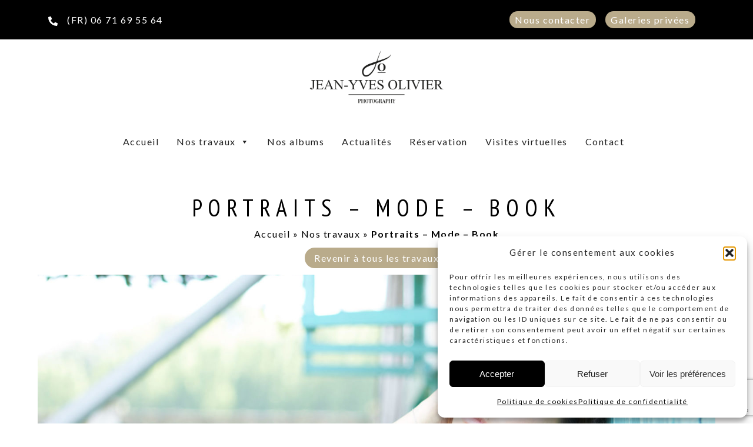

--- FILE ---
content_type: text/html; charset=UTF-8
request_url: https://www.jeanyvesolivierphotography.com/nos-travaux/portraits/
body_size: 15264
content:
<!doctype html>
<html lang="fr-FR">
<head>
	<meta charset="UTF-8">
	<meta name="viewport" content="width=device-width, initial-scale=1">
	<link rel="profile" href="https://gmpg.org/xfn/11">

   
	<link rel="preconnect" href="https://fonts.googleapis.com">
<link rel="preconnect" href="https://fonts.gstatic.com" crossorigin>
<link href="https://fonts.googleapis.com/css2?family=Lato:wght@400;700&family=PT+Sans+Narrow:wght@400;700&display=swap" rel="stylesheet"> 


<meta name='robots' content='index, follow, max-image-preview:large, max-snippet:-1, max-video-preview:-1' />

	<!-- This site is optimized with the Yoast SEO plugin v26.7 - https://yoast.com/wordpress/plugins/seo/ -->
	<title>Portraits - Mode - Book - Jean-Yves Olivier Photography</title>
	<link rel="canonical" href="https://www.jeanyvesolivierphotography.com/nos-travaux/portraits/" />
	<meta property="og:locale" content="fr_FR" />
	<meta property="og:type" content="article" />
	<meta property="og:title" content="Portraits - Mode - Book - Jean-Yves Olivier Photography" />
	<meta property="og:url" content="https://www.jeanyvesolivierphotography.com/nos-travaux/portraits/" />
	<meta property="og:site_name" content="Jean-Yves Olivier Photography" />
	<meta property="article:publisher" content="https://www.facebook.com/jyphotographe/" />
	<meta property="article:modified_time" content="2025-03-09T18:02:53+00:00" />
	<meta name="twitter:card" content="summary_large_image" />
	<script type="application/ld+json" class="yoast-schema-graph">{"@context":"https://schema.org","@graph":[{"@type":"WebPage","@id":"https://www.jeanyvesolivierphotography.com/nos-travaux/portraits/","url":"https://www.jeanyvesolivierphotography.com/nos-travaux/portraits/","name":"Portraits - Mode - Book - Jean-Yves Olivier Photography","isPartOf":{"@id":"https://www.jeanyvesolivierphotography.com/#website"},"datePublished":"2022-02-02T15:17:45+00:00","dateModified":"2025-03-09T18:02:53+00:00","breadcrumb":{"@id":"https://www.jeanyvesolivierphotography.com/nos-travaux/portraits/#breadcrumb"},"inLanguage":"fr-FR","potentialAction":[{"@type":"ReadAction","target":["https://www.jeanyvesolivierphotography.com/nos-travaux/portraits/"]}]},{"@type":"BreadcrumbList","@id":"https://www.jeanyvesolivierphotography.com/nos-travaux/portraits/#breadcrumb","itemListElement":[{"@type":"ListItem","position":1,"name":"Accueil","item":"https://www.jeanyvesolivierphotography.com/"},{"@type":"ListItem","position":2,"name":"Nos travaux","item":"https://www.jeanyvesolivierphotography.com/nos-travaux/"},{"@type":"ListItem","position":3,"name":"Portraits &#8211; Mode &#8211; Book"}]},{"@type":"WebSite","@id":"https://www.jeanyvesolivierphotography.com/#website","url":"https://www.jeanyvesolivierphotography.com/","name":"Jean-Yves Olivier Photography","description":"Photographe - Créateur d&#039;images - Photographe d&#039;entreprise - Visites virtuelles - Galeriste à Châteauroux","publisher":{"@id":"https://www.jeanyvesolivierphotography.com/#organization"},"potentialAction":[{"@type":"SearchAction","target":{"@type":"EntryPoint","urlTemplate":"https://www.jeanyvesolivierphotography.com/?s={search_term_string}"},"query-input":{"@type":"PropertyValueSpecification","valueRequired":true,"valueName":"search_term_string"}}],"inLanguage":"fr-FR"},{"@type":"Organization","@id":"https://www.jeanyvesolivierphotography.com/#organization","name":"Jean-Yves Olivier Photography","url":"https://www.jeanyvesolivierphotography.com/","logo":{"@type":"ImageObject","inLanguage":"fr-FR","@id":"https://www.jeanyvesolivierphotography.com/#/schema/logo/image/","url":"https://www.jeanyvesolivierphotography.com/wp-content/uploads/2022/05/jean-yves-olivier-logo.png","contentUrl":"https://www.jeanyvesolivierphotography.com/wp-content/uploads/2022/05/jean-yves-olivier-logo.png","width":656,"height":263,"caption":"Jean-Yves Olivier Photography"},"image":{"@id":"https://www.jeanyvesolivierphotography.com/#/schema/logo/image/"},"sameAs":["https://www.facebook.com/jyphotographe/","https://www.instagram.com/jeanyves_olivier_photography/","https://fr.linkedin.com/in/jean-yves-olivier-6b3480184?trk=people-guest_people_search-card"]}]}</script>
	<!-- / Yoast SEO plugin. -->


<link rel='dns-prefetch' href='//cdnjs.cloudflare.com' />
<link rel='dns-prefetch' href='//cdn.jsdelivr.net' />
<link rel='dns-prefetch' href='//www.googletagmanager.com' />
<link rel="alternate" title="oEmbed (JSON)" type="application/json+oembed" href="https://www.jeanyvesolivierphotography.com/wp-json/oembed/1.0/embed?url=https%3A%2F%2Fwww.jeanyvesolivierphotography.com%2Fnos-travaux%2Fportraits%2F" />
<link rel="alternate" title="oEmbed (XML)" type="text/xml+oembed" href="https://www.jeanyvesolivierphotography.com/wp-json/oembed/1.0/embed?url=https%3A%2F%2Fwww.jeanyvesolivierphotography.com%2Fnos-travaux%2Fportraits%2F&#038;format=xml" />
<style id='wp-img-auto-sizes-contain-inline-css' type='text/css'>
img:is([sizes=auto i],[sizes^="auto," i]){contain-intrinsic-size:3000px 1500px}
/*# sourceURL=wp-img-auto-sizes-contain-inline-css */
</style>
<link rel='stylesheet' id='ggskin-style-css' href='https://www.jeanyvesolivierphotography.com/wp-content/plugins/garden-gnome-package/include/ggskin.css?ver=6.9' type='text/css' media='all' />
<link rel='stylesheet' id='sbi_styles-css' href='https://www.jeanyvesolivierphotography.com/wp-content/plugins/instagram-feed/css/sbi-styles.min.css?ver=6.10.0' type='text/css' media='all' />
<style id='wp-emoji-styles-inline-css' type='text/css'>

	img.wp-smiley, img.emoji {
		display: inline !important;
		border: none !important;
		box-shadow: none !important;
		height: 1em !important;
		width: 1em !important;
		margin: 0 0.07em !important;
		vertical-align: -0.1em !important;
		background: none !important;
		padding: 0 !important;
	}
/*# sourceURL=wp-emoji-styles-inline-css */
</style>
<style id='wp-block-library-inline-css' type='text/css'>
:root{--wp-block-synced-color:#7a00df;--wp-block-synced-color--rgb:122,0,223;--wp-bound-block-color:var(--wp-block-synced-color);--wp-editor-canvas-background:#ddd;--wp-admin-theme-color:#007cba;--wp-admin-theme-color--rgb:0,124,186;--wp-admin-theme-color-darker-10:#006ba1;--wp-admin-theme-color-darker-10--rgb:0,107,160.5;--wp-admin-theme-color-darker-20:#005a87;--wp-admin-theme-color-darker-20--rgb:0,90,135;--wp-admin-border-width-focus:2px}@media (min-resolution:192dpi){:root{--wp-admin-border-width-focus:1.5px}}.wp-element-button{cursor:pointer}:root .has-very-light-gray-background-color{background-color:#eee}:root .has-very-dark-gray-background-color{background-color:#313131}:root .has-very-light-gray-color{color:#eee}:root .has-very-dark-gray-color{color:#313131}:root .has-vivid-green-cyan-to-vivid-cyan-blue-gradient-background{background:linear-gradient(135deg,#00d084,#0693e3)}:root .has-purple-crush-gradient-background{background:linear-gradient(135deg,#34e2e4,#4721fb 50%,#ab1dfe)}:root .has-hazy-dawn-gradient-background{background:linear-gradient(135deg,#faaca8,#dad0ec)}:root .has-subdued-olive-gradient-background{background:linear-gradient(135deg,#fafae1,#67a671)}:root .has-atomic-cream-gradient-background{background:linear-gradient(135deg,#fdd79a,#004a59)}:root .has-nightshade-gradient-background{background:linear-gradient(135deg,#330968,#31cdcf)}:root .has-midnight-gradient-background{background:linear-gradient(135deg,#020381,#2874fc)}:root{--wp--preset--font-size--normal:16px;--wp--preset--font-size--huge:42px}.has-regular-font-size{font-size:1em}.has-larger-font-size{font-size:2.625em}.has-normal-font-size{font-size:var(--wp--preset--font-size--normal)}.has-huge-font-size{font-size:var(--wp--preset--font-size--huge)}.has-text-align-center{text-align:center}.has-text-align-left{text-align:left}.has-text-align-right{text-align:right}.has-fit-text{white-space:nowrap!important}#end-resizable-editor-section{display:none}.aligncenter{clear:both}.items-justified-left{justify-content:flex-start}.items-justified-center{justify-content:center}.items-justified-right{justify-content:flex-end}.items-justified-space-between{justify-content:space-between}.screen-reader-text{border:0;clip-path:inset(50%);height:1px;margin:-1px;overflow:hidden;padding:0;position:absolute;width:1px;word-wrap:normal!important}.screen-reader-text:focus{background-color:#ddd;clip-path:none;color:#444;display:block;font-size:1em;height:auto;left:5px;line-height:normal;padding:15px 23px 14px;text-decoration:none;top:5px;width:auto;z-index:100000}html :where(.has-border-color){border-style:solid}html :where([style*=border-top-color]){border-top-style:solid}html :where([style*=border-right-color]){border-right-style:solid}html :where([style*=border-bottom-color]){border-bottom-style:solid}html :where([style*=border-left-color]){border-left-style:solid}html :where([style*=border-width]){border-style:solid}html :where([style*=border-top-width]){border-top-style:solid}html :where([style*=border-right-width]){border-right-style:solid}html :where([style*=border-bottom-width]){border-bottom-style:solid}html :where([style*=border-left-width]){border-left-style:solid}html :where(img[class*=wp-image-]){height:auto;max-width:100%}:where(figure){margin:0 0 1em}html :where(.is-position-sticky){--wp-admin--admin-bar--position-offset:var(--wp-admin--admin-bar--height,0px)}@media screen and (max-width:600px){html :where(.is-position-sticky){--wp-admin--admin-bar--position-offset:0px}}

/*# sourceURL=wp-block-library-inline-css */
</style><style id='global-styles-inline-css' type='text/css'>
:root{--wp--preset--aspect-ratio--square: 1;--wp--preset--aspect-ratio--4-3: 4/3;--wp--preset--aspect-ratio--3-4: 3/4;--wp--preset--aspect-ratio--3-2: 3/2;--wp--preset--aspect-ratio--2-3: 2/3;--wp--preset--aspect-ratio--16-9: 16/9;--wp--preset--aspect-ratio--9-16: 9/16;--wp--preset--color--black: #000000;--wp--preset--color--cyan-bluish-gray: #abb8c3;--wp--preset--color--white: #ffffff;--wp--preset--color--pale-pink: #f78da7;--wp--preset--color--vivid-red: #cf2e2e;--wp--preset--color--luminous-vivid-orange: #ff6900;--wp--preset--color--luminous-vivid-amber: #fcb900;--wp--preset--color--light-green-cyan: #7bdcb5;--wp--preset--color--vivid-green-cyan: #00d084;--wp--preset--color--pale-cyan-blue: #8ed1fc;--wp--preset--color--vivid-cyan-blue: #0693e3;--wp--preset--color--vivid-purple: #9b51e0;--wp--preset--gradient--vivid-cyan-blue-to-vivid-purple: linear-gradient(135deg,rgb(6,147,227) 0%,rgb(155,81,224) 100%);--wp--preset--gradient--light-green-cyan-to-vivid-green-cyan: linear-gradient(135deg,rgb(122,220,180) 0%,rgb(0,208,130) 100%);--wp--preset--gradient--luminous-vivid-amber-to-luminous-vivid-orange: linear-gradient(135deg,rgb(252,185,0) 0%,rgb(255,105,0) 100%);--wp--preset--gradient--luminous-vivid-orange-to-vivid-red: linear-gradient(135deg,rgb(255,105,0) 0%,rgb(207,46,46) 100%);--wp--preset--gradient--very-light-gray-to-cyan-bluish-gray: linear-gradient(135deg,rgb(238,238,238) 0%,rgb(169,184,195) 100%);--wp--preset--gradient--cool-to-warm-spectrum: linear-gradient(135deg,rgb(74,234,220) 0%,rgb(151,120,209) 20%,rgb(207,42,186) 40%,rgb(238,44,130) 60%,rgb(251,105,98) 80%,rgb(254,248,76) 100%);--wp--preset--gradient--blush-light-purple: linear-gradient(135deg,rgb(255,206,236) 0%,rgb(152,150,240) 100%);--wp--preset--gradient--blush-bordeaux: linear-gradient(135deg,rgb(254,205,165) 0%,rgb(254,45,45) 50%,rgb(107,0,62) 100%);--wp--preset--gradient--luminous-dusk: linear-gradient(135deg,rgb(255,203,112) 0%,rgb(199,81,192) 50%,rgb(65,88,208) 100%);--wp--preset--gradient--pale-ocean: linear-gradient(135deg,rgb(255,245,203) 0%,rgb(182,227,212) 50%,rgb(51,167,181) 100%);--wp--preset--gradient--electric-grass: linear-gradient(135deg,rgb(202,248,128) 0%,rgb(113,206,126) 100%);--wp--preset--gradient--midnight: linear-gradient(135deg,rgb(2,3,129) 0%,rgb(40,116,252) 100%);--wp--preset--font-size--small: 13px;--wp--preset--font-size--medium: 20px;--wp--preset--font-size--large: 36px;--wp--preset--font-size--x-large: 42px;--wp--preset--spacing--20: 0.44rem;--wp--preset--spacing--30: 0.67rem;--wp--preset--spacing--40: 1rem;--wp--preset--spacing--50: 1.5rem;--wp--preset--spacing--60: 2.25rem;--wp--preset--spacing--70: 3.38rem;--wp--preset--spacing--80: 5.06rem;--wp--preset--shadow--natural: 6px 6px 9px rgba(0, 0, 0, 0.2);--wp--preset--shadow--deep: 12px 12px 50px rgba(0, 0, 0, 0.4);--wp--preset--shadow--sharp: 6px 6px 0px rgba(0, 0, 0, 0.2);--wp--preset--shadow--outlined: 6px 6px 0px -3px rgb(255, 255, 255), 6px 6px rgb(0, 0, 0);--wp--preset--shadow--crisp: 6px 6px 0px rgb(0, 0, 0);}:where(.is-layout-flex){gap: 0.5em;}:where(.is-layout-grid){gap: 0.5em;}body .is-layout-flex{display: flex;}.is-layout-flex{flex-wrap: wrap;align-items: center;}.is-layout-flex > :is(*, div){margin: 0;}body .is-layout-grid{display: grid;}.is-layout-grid > :is(*, div){margin: 0;}:where(.wp-block-columns.is-layout-flex){gap: 2em;}:where(.wp-block-columns.is-layout-grid){gap: 2em;}:where(.wp-block-post-template.is-layout-flex){gap: 1.25em;}:where(.wp-block-post-template.is-layout-grid){gap: 1.25em;}.has-black-color{color: var(--wp--preset--color--black) !important;}.has-cyan-bluish-gray-color{color: var(--wp--preset--color--cyan-bluish-gray) !important;}.has-white-color{color: var(--wp--preset--color--white) !important;}.has-pale-pink-color{color: var(--wp--preset--color--pale-pink) !important;}.has-vivid-red-color{color: var(--wp--preset--color--vivid-red) !important;}.has-luminous-vivid-orange-color{color: var(--wp--preset--color--luminous-vivid-orange) !important;}.has-luminous-vivid-amber-color{color: var(--wp--preset--color--luminous-vivid-amber) !important;}.has-light-green-cyan-color{color: var(--wp--preset--color--light-green-cyan) !important;}.has-vivid-green-cyan-color{color: var(--wp--preset--color--vivid-green-cyan) !important;}.has-pale-cyan-blue-color{color: var(--wp--preset--color--pale-cyan-blue) !important;}.has-vivid-cyan-blue-color{color: var(--wp--preset--color--vivid-cyan-blue) !important;}.has-vivid-purple-color{color: var(--wp--preset--color--vivid-purple) !important;}.has-black-background-color{background-color: var(--wp--preset--color--black) !important;}.has-cyan-bluish-gray-background-color{background-color: var(--wp--preset--color--cyan-bluish-gray) !important;}.has-white-background-color{background-color: var(--wp--preset--color--white) !important;}.has-pale-pink-background-color{background-color: var(--wp--preset--color--pale-pink) !important;}.has-vivid-red-background-color{background-color: var(--wp--preset--color--vivid-red) !important;}.has-luminous-vivid-orange-background-color{background-color: var(--wp--preset--color--luminous-vivid-orange) !important;}.has-luminous-vivid-amber-background-color{background-color: var(--wp--preset--color--luminous-vivid-amber) !important;}.has-light-green-cyan-background-color{background-color: var(--wp--preset--color--light-green-cyan) !important;}.has-vivid-green-cyan-background-color{background-color: var(--wp--preset--color--vivid-green-cyan) !important;}.has-pale-cyan-blue-background-color{background-color: var(--wp--preset--color--pale-cyan-blue) !important;}.has-vivid-cyan-blue-background-color{background-color: var(--wp--preset--color--vivid-cyan-blue) !important;}.has-vivid-purple-background-color{background-color: var(--wp--preset--color--vivid-purple) !important;}.has-black-border-color{border-color: var(--wp--preset--color--black) !important;}.has-cyan-bluish-gray-border-color{border-color: var(--wp--preset--color--cyan-bluish-gray) !important;}.has-white-border-color{border-color: var(--wp--preset--color--white) !important;}.has-pale-pink-border-color{border-color: var(--wp--preset--color--pale-pink) !important;}.has-vivid-red-border-color{border-color: var(--wp--preset--color--vivid-red) !important;}.has-luminous-vivid-orange-border-color{border-color: var(--wp--preset--color--luminous-vivid-orange) !important;}.has-luminous-vivid-amber-border-color{border-color: var(--wp--preset--color--luminous-vivid-amber) !important;}.has-light-green-cyan-border-color{border-color: var(--wp--preset--color--light-green-cyan) !important;}.has-vivid-green-cyan-border-color{border-color: var(--wp--preset--color--vivid-green-cyan) !important;}.has-pale-cyan-blue-border-color{border-color: var(--wp--preset--color--pale-cyan-blue) !important;}.has-vivid-cyan-blue-border-color{border-color: var(--wp--preset--color--vivid-cyan-blue) !important;}.has-vivid-purple-border-color{border-color: var(--wp--preset--color--vivid-purple) !important;}.has-vivid-cyan-blue-to-vivid-purple-gradient-background{background: var(--wp--preset--gradient--vivid-cyan-blue-to-vivid-purple) !important;}.has-light-green-cyan-to-vivid-green-cyan-gradient-background{background: var(--wp--preset--gradient--light-green-cyan-to-vivid-green-cyan) !important;}.has-luminous-vivid-amber-to-luminous-vivid-orange-gradient-background{background: var(--wp--preset--gradient--luminous-vivid-amber-to-luminous-vivid-orange) !important;}.has-luminous-vivid-orange-to-vivid-red-gradient-background{background: var(--wp--preset--gradient--luminous-vivid-orange-to-vivid-red) !important;}.has-very-light-gray-to-cyan-bluish-gray-gradient-background{background: var(--wp--preset--gradient--very-light-gray-to-cyan-bluish-gray) !important;}.has-cool-to-warm-spectrum-gradient-background{background: var(--wp--preset--gradient--cool-to-warm-spectrum) !important;}.has-blush-light-purple-gradient-background{background: var(--wp--preset--gradient--blush-light-purple) !important;}.has-blush-bordeaux-gradient-background{background: var(--wp--preset--gradient--blush-bordeaux) !important;}.has-luminous-dusk-gradient-background{background: var(--wp--preset--gradient--luminous-dusk) !important;}.has-pale-ocean-gradient-background{background: var(--wp--preset--gradient--pale-ocean) !important;}.has-electric-grass-gradient-background{background: var(--wp--preset--gradient--electric-grass) !important;}.has-midnight-gradient-background{background: var(--wp--preset--gradient--midnight) !important;}.has-small-font-size{font-size: var(--wp--preset--font-size--small) !important;}.has-medium-font-size{font-size: var(--wp--preset--font-size--medium) !important;}.has-large-font-size{font-size: var(--wp--preset--font-size--large) !important;}.has-x-large-font-size{font-size: var(--wp--preset--font-size--x-large) !important;}
/*# sourceURL=global-styles-inline-css */
</style>

<style id='classic-theme-styles-inline-css' type='text/css'>
/*! This file is auto-generated */
.wp-block-button__link{color:#fff;background-color:#32373c;border-radius:9999px;box-shadow:none;text-decoration:none;padding:calc(.667em + 2px) calc(1.333em + 2px);font-size:1.125em}.wp-block-file__button{background:#32373c;color:#fff;text-decoration:none}
/*# sourceURL=/wp-includes/css/classic-themes.min.css */
</style>
<link rel='stylesheet' id='contact-form-7-css' href='https://www.jeanyvesolivierphotography.com/wp-content/plugins/contact-form-7/includes/css/styles.css?ver=6.1.4' type='text/css' media='all' />
<link rel='stylesheet' id='cmplz-general-css' href='https://www.jeanyvesolivierphotography.com/wp-content/plugins/complianz-gdpr/assets/css/cookieblocker.min.css?ver=1765979032' type='text/css' media='all' />
<link rel='stylesheet' id='megamenu-css' href='https://www.jeanyvesolivierphotography.com/wp-content/uploads/maxmegamenu/style.css?ver=99ab83' type='text/css' media='all' />
<link rel='stylesheet' id='dashicons-css' href='https://www.jeanyvesolivierphotography.com/wp-includes/css/dashicons.min.css?ver=6.9' type='text/css' media='all' />
<link rel='stylesheet' id='jyo-css' href='https://www.jeanyvesolivierphotography.com/wp-content/themes/jeanyvesolivier/style.css?ver=1.0' type='text/css' media='all' />
<link rel='stylesheet' id='lightcss-css' href='https://www.jeanyvesolivierphotography.com/wp-content/themes/jeanyvesolivier/css/lightcss.css' type='text/css' media='all' />
<link rel='stylesheet' id='slick-css' href='https://cdn.jsdelivr.net/npm/slick-carousel@1.8.1/slick/slick.css?ver=6.9' type='text/css' media='all' />
<link rel='stylesheet' id='slick-theme-css' href='https://cdn.jsdelivr.net/npm/slick-carousel@1.8.1/slick/slick-theme.css?ver=6.9' type='text/css' media='all' />
<link rel='stylesheet' id='fancybox-css' href='https://cdnjs.cloudflare.com/ajax/libs/fancybox/3.5.7/jquery.fancybox.css?ver=6.9' type='text/css' media='all' />
<!--n2css--><!--n2js--><script type="text/javascript" src="https://www.jeanyvesolivierphotography.com/wp-includes/js/jquery/jquery.min.js?ver=3.7.1" id="jquery-core-js"></script>
<script type="text/javascript" src="https://www.jeanyvesolivierphotography.com/wp-includes/js/jquery/jquery-migrate.min.js?ver=3.4.1" id="jquery-migrate-js"></script>
<link rel="https://api.w.org/" href="https://www.jeanyvesolivierphotography.com/wp-json/" /><link rel="alternate" title="JSON" type="application/json" href="https://www.jeanyvesolivierphotography.com/wp-json/wp/v2/pages/678" /><link rel="EditURI" type="application/rsd+xml" title="RSD" href="https://www.jeanyvesolivierphotography.com/xmlrpc.php?rsd" />
<meta name="generator" content="WordPress 6.9" />
<link rel='shortlink' href='https://www.jeanyvesolivierphotography.com/?p=678' />
<meta name="generator" content="Site Kit by Google 1.170.0" />			<style>.cmplz-hidden {
					display: none !important;
				}</style><link rel="icon" href="https://www.jeanyvesolivierphotography.com/wp-content/uploads/2022/05/cropped-favicon-32x32.png" sizes="32x32" />
<link rel="icon" href="https://www.jeanyvesolivierphotography.com/wp-content/uploads/2022/05/cropped-favicon-192x192.png" sizes="192x192" />
<link rel="apple-touch-icon" href="https://www.jeanyvesolivierphotography.com/wp-content/uploads/2022/05/cropped-favicon-180x180.png" />
<meta name="msapplication-TileImage" content="https://www.jeanyvesolivierphotography.com/wp-content/uploads/2022/05/cropped-favicon-270x270.png" />
<style type="text/css">/** Mega Menu CSS: fs **/</style>
</head>

<body data-cmplz=1 class="wp-singular page-template page-template-single-travaux-plus page-template-single-travaux-plus-php page page-id-678 page-child parent-pageid-167 wp-custom-logo wp-theme-jeanyvesolivier mega-menu-primary-menu">


	
<div id="fb-root"></div>
<script async defer crossorigin="anonymous" src="https://connect.facebook.net/fr_FR/sdk.js#xfbml=1&version=v12.0&appId=208870303280236&autoLogAppEvents=1" nonce="dGcMjkAR"></script>
	
	
	
	
<div class="page">

<div class="top_bar black-background">
  <div class="container">
  <div class="content_top_bar">
    
    <div class="row_tel_contact_top_nav">
      <div class="picto_tel_contact_top_nav">
        <svg enable-background="new 0 0 512 512" focusable="false" version="1.1" viewBox="0 0 512 512" xml:space="preserve" xmlns="http://www.w3.org/2000/svg">
<style type="text/css">
	.white{fill:#FFFFFF;}
</style>
<path class="white" d="m497.4 361.8-112-48c-9.8-4.2-21.2-1.4-28 6.9l-49.6 60.6c-77.8-36.7-140.5-99.3-177.2-177.2l60.6-49.6c8.3-6.7 11.1-18.2 6.9-28l-48-112c-4.6-10.6-16.2-16.5-27.5-13.9l-104 24c-10.9 2.5-18.6 12.2-18.6 23.4 0 256.5 207.9 464 464 464 11.2 0 20.9-7.7 23.4-18.6l24-104c2.6-11.4-3.3-23-14-27.6z"/>
</svg>
      </div>
		
		    		
		<div class="num_contact_top_nav">
			<span>(FR) 06 71 69 55 64</span>
		</div>
		
		  	
    </div>
	  
	  <div class="row_btn_top_nav">
		  <div class="btn_contact_top_nav"><a class="gold-background" href="https://www.jeanyvesolivierphotography.com/contact/">Nous contacter</a></div>

		 
		  <div class="btn_connexion_top_nav"><a target="_blank" class="gold-background" href="https://jeanyvesolivierphotography.lumys.photo">Galeries privées</a></div>

	  </div>
    
    
  </div>
      </div>
</div>
	
	
	<header id="masthead" class="site-header" role="banner">
			<div class="logo_brand">
			    <div class="logo">
						  <a href="https://www.jeanyvesolivierphotography.com/" rel="home">
	<a href="https://www.jeanyvesolivierphotography.com/" class="custom-logo-link" rel="home"><img width="656" height="263" src="https://www.jeanyvesolivierphotography.com/wp-content/uploads/2022/05/jean-yves-olivier-logo-1.png" class="custom-logo" alt="Jean-Yves Olivier Photography" decoding="async" fetchpriority="high" srcset="https://www.jeanyvesolivierphotography.com/wp-content/uploads/2022/05/jean-yves-olivier-logo-1.png 656w, https://www.jeanyvesolivierphotography.com/wp-content/uploads/2022/05/jean-yves-olivier-logo-1-300x120.png 300w" sizes="(max-width: 656px) 100vw, 656px" /></a></a>
			</div>
		</div>
		
		<div id="nav-fixed" class="navigation navigation__block">
			 <div id="mega-menu-wrap-primary-menu" class="mega-menu-wrap"><div class="mega-menu-toggle"><div class="mega-toggle-blocks-left"></div><div class="mega-toggle-blocks-center"><div class='mega-toggle-block mega-menu-toggle-animated-block mega-toggle-block-1' id='mega-toggle-block-1'><button aria-label="Toggle Menu" class="mega-toggle-animated mega-toggle-animated-slider" type="button" aria-expanded="false">
                  <span class="mega-toggle-animated-box">
                    <span class="mega-toggle-animated-inner"></span>
                  </span>
                </button></div></div><div class="mega-toggle-blocks-right"></div></div><ul id="mega-menu-primary-menu" class="mega-menu max-mega-menu mega-menu-horizontal mega-no-js" data-event="hover_intent" data-effect="fade_up" data-effect-speed="200" data-effect-mobile="disabled" data-effect-speed-mobile="0" data-mobile-force-width="false" data-second-click="go" data-document-click="collapse" data-vertical-behaviour="standard" data-breakpoint="768" data-unbind="true" data-mobile-state="collapse_all" data-mobile-direction="vertical" data-hover-intent-timeout="300" data-hover-intent-interval="100"><li class="mega-menu-item mega-menu-item-type-post_type mega-menu-item-object-page mega-menu-item-home mega-align-bottom-left mega-menu-flyout mega-menu-item-1008" id="mega-menu-item-1008"><a class="mega-menu-link" href="https://www.jeanyvesolivierphotography.com/" tabindex="0">Accueil</a></li><li class="mega-menu-item mega-menu-item-type-post_type mega-menu-item-object-page mega-current-page-ancestor mega-current-menu-ancestor mega-current-menu-parent mega-current-page-parent mega-current_page_parent mega-current_page_ancestor mega-menu-item-has-children mega-align-bottom-left mega-menu-flyout mega-menu-item-1009" id="mega-menu-item-1009"><a class="mega-menu-link" href="https://www.jeanyvesolivierphotography.com/nos-travaux/" aria-expanded="false" tabindex="0">Nos travaux<span class="mega-indicator" aria-hidden="true"></span></a>
<ul class="mega-sub-menu">
<li class="mega-menu-item mega-menu-item-type-post_type mega-menu-item-object-page mega-current-menu-item mega-page_item mega-page-item-678 mega-current_page_item mega-menu-item-1018" id="mega-menu-item-1018"><a class="mega-menu-link" href="https://www.jeanyvesolivierphotography.com/nos-travaux/portraits/" aria-current="page">Portraits – Mode – Book</a></li><li class="mega-menu-item mega-menu-item-type-post_type mega-menu-item-object-page mega-menu-item-1017" id="mega-menu-item-1017"><a class="mega-menu-link" href="https://www.jeanyvesolivierphotography.com/nos-travaux/famille/">Grossesse / Nouveau-né / Famille</a></li><li class="mega-menu-item mega-menu-item-type-post_type mega-menu-item-object-page mega-menu-item-1019" id="mega-menu-item-1019"><a class="mega-menu-link" href="https://www.jeanyvesolivierphotography.com/nos-travaux/reportages/">Reportages</a></li><li class="mega-menu-item mega-menu-item-type-post_type mega-menu-item-object-page mega-menu-item-2069" id="mega-menu-item-2069"><a class="mega-menu-link" href="https://www.jeanyvesolivierphotography.com/nos-travaux/immobilier/">Immobilier</a></li><li class="mega-menu-item mega-menu-item-type-post_type mega-menu-item-object-page mega-menu-item-1020" id="mega-menu-item-1020"><a class="mega-menu-link" href="https://www.jeanyvesolivierphotography.com/nos-travaux/spectacles/">Spectacles</a></li><li class="mega-menu-item mega-menu-item-type-post_type mega-menu-item-object-page mega-menu-item-1014" id="mega-menu-item-1014"><a class="mega-menu-link" href="https://www.jeanyvesolivierphotography.com/nos-travaux/evenements/">Evénements</a></li><li class="mega-menu-item mega-menu-item-type-post_type mega-menu-item-object-page mega-menu-item-1015" id="mega-menu-item-1015"><a class="mega-menu-link" href="https://www.jeanyvesolivierphotography.com/nos-travaux/creations-dimages/">Séances à thème</a></li><li class="mega-menu-item mega-menu-item-type-post_type mega-menu-item-object-page mega-menu-item-1013" id="mega-menu-item-1013"><a class="mega-menu-link" href="https://www.jeanyvesolivierphotography.com/nos-travaux/autres-divers/">Divers</a></li></ul>
</li><li class="mega-menu-item mega-menu-item-type-post_type mega-menu-item-object-page mega-align-bottom-left mega-menu-flyout mega-menu-item-1845" id="mega-menu-item-1845"><a class="mega-menu-link" href="https://www.jeanyvesolivierphotography.com/nos-albums/" tabindex="0">Nos albums</a></li><li class="mega-menu-item mega-menu-item-type-post_type mega-menu-item-object-page mega-align-bottom-left mega-menu-flyout mega-menu-item-1010" id="mega-menu-item-1010"><a class="mega-menu-link" href="https://www.jeanyvesolivierphotography.com/actualites/" tabindex="0">Actualités</a></li><li class="mega-menu-item mega-menu-item-type-post_type mega-menu-item-object-page mega-align-bottom-left mega-menu-flyout mega-menu-item-1011" id="mega-menu-item-1011"><a class="mega-menu-link" href="https://www.jeanyvesolivierphotography.com/reservation/" tabindex="0">Réservation</a></li><li class="mega-menu-item mega-menu-item-type-post_type mega-menu-item-object-page mega-align-bottom-left mega-menu-flyout mega-menu-item-1007" id="mega-menu-item-1007"><a class="mega-menu-link" href="https://www.jeanyvesolivierphotography.com/visites-virtuelles/" tabindex="0">Visites virtuelles</a></li><li class="mega-menu-item mega-menu-item-type-post_type mega-menu-item-object-page mega-align-bottom-left mega-menu-flyout mega-menu-item-1012" id="mega-menu-item-1012"><a class="mega-menu-link" href="https://www.jeanyvesolivierphotography.com/contact/" tabindex="0">Contact</a></li></ul></div>		</div>
	</header>
	
	
	
	
	




<div class="row__title__page">
    <h1> Portraits &#8211; Mode &#8211; Book</h1>
</div>
<div class="breadcrumb">
	<p id="breadcrumbs"><span><span><a href="https://www.jeanyvesolivierphotography.com/">Accueil</a></span> &raquo; <span><a href="https://www.jeanyvesolivierphotography.com/nos-travaux/">Nos travaux</a></span> &raquo; <span class="breadcrumb_last" aria-current="page">Portraits &#8211; Mode &#8211; Book</span></span></p></div>


<div class="container">
    <div class="back_to_home_page">
        <a class="gold-background" href="https://www.jeanyvesolivierphotography.com/nos-travaux/">Revenir à tous les travaux</a>
    </div>
</div>

<div class="img__header__single__travaux">
    <img width="1920" height="1280" src="https://www.jeanyvesolivierphotography.com/wp-content/uploads/2022/05/Sarah-06-1.jpg" class="attachment-full size-full" alt="" decoding="async" srcset="https://www.jeanyvesolivierphotography.com/wp-content/uploads/2022/05/Sarah-06-1.jpg 1920w, https://www.jeanyvesolivierphotography.com/wp-content/uploads/2022/05/Sarah-06-1-300x200.jpg 300w, https://www.jeanyvesolivierphotography.com/wp-content/uploads/2022/05/Sarah-06-1-1024x683.jpg 1024w, https://www.jeanyvesolivierphotography.com/wp-content/uploads/2022/05/Sarah-06-1-768x512.jpg 768w, https://www.jeanyvesolivierphotography.com/wp-content/uploads/2022/05/Sarah-06-1-1536x1024.jpg 1536w" sizes="(max-width: 1920px) 100vw, 1920px" /></div>



<div class="row__second__title mt-2 mb-2">
	    <div class="container">
	<div class="row">
		<div class="col-12 text-center">
			<h2>
				Vous mettre en valeur pour mieux communiquer			</h2>
		</div>
	</div>
	</div>
</div>



<div class="intro__text__single__travaux pt-2 pb-2 content_text">
    <div class="container">
        <p>Pas de stress ! Vous serez rassuré(e) et conseillé(e) afin que votre shooting soit une véritable réussite, le but étant de mettre votre personnalité en valeur.</p>
    </div>
</div>




<div class="link__ancre__section__in__travaux pt-2 pb-2">
    <div class="container">
		<div class="row">
		<div class="col-12 col-xl-10">
			  <div class="content__link__ancre__section__in__travaux">
    <a class="black-background" href=""> Fine Art</a>
<a class="black-background" href=""> Book - Mode</a>
<a class="black-background" href=""> Noir et Blanc</a>
<a class="black-background" href=""> Portrait</a>
</div>
		</div>
      
		<div class="col-12 col-xl-2">
			<div class="content__link__ancre__tarifs__in__travaux">
				<a class="black-background" href="#tarifs">Voir les tarifs</a>	
			</div>
		</div>
				
		</div>
    </div>
</div>






<section id="" class="add__section__in__travaux pt-2 pb-2">
    <div class="container">

		        <div class="row__title__add__section__in__travaux pb-1">
            <h3>
                Fine Art            </h3>
        </div>
				
		
				
				
				<div class="masonry">
			      
    			  <div class="masonry-item">
      <a href="https://www.jeanyvesolivierphotography.com/wp-content/uploads/2025/03/Lizy-62.jpg" data-fancybox="gallery" data-caption="">

		   <img src="https://www.jeanyvesolivierphotography.com/wp-content/uploads/2025/03/Lizy-62-768x1152.jpg" alt="" class="masonry-content"/>
      </a>
    </div>
			   			  <div class="masonry-item">
      <a href="https://www.jeanyvesolivierphotography.com/wp-content/uploads/2025/03/Lizy-57.jpg" data-fancybox="gallery" data-caption="">

		   <img src="https://www.jeanyvesolivierphotography.com/wp-content/uploads/2025/03/Lizy-57-768x768.jpg" alt="" class="masonry-content"/>
      </a>
    </div>
			   			  <div class="masonry-item">
      <a href="https://www.jeanyvesolivierphotography.com/wp-content/uploads/2025/03/Lizy-59.jpg" data-fancybox="gallery" data-caption="">

		   <img src="https://www.jeanyvesolivierphotography.com/wp-content/uploads/2025/03/Lizy-59-768x1152.jpg" alt="" class="masonry-content"/>
      </a>
    </div>
			   			  <div class="masonry-item">
      <a href="https://www.jeanyvesolivierphotography.com/wp-content/uploads/2025/03/Wendy-31.jpg" data-fancybox="gallery" data-caption="">

		   <img src="https://www.jeanyvesolivierphotography.com/wp-content/uploads/2025/03/Wendy-31-768x768.jpg" alt="" class="masonry-content"/>
      </a>
    </div>
			   			  <div class="masonry-item">
      <a href="https://www.jeanyvesolivierphotography.com/wp-content/uploads/2025/03/Wendy-33.jpg" data-fancybox="gallery" data-caption="">

		   <img src="https://www.jeanyvesolivierphotography.com/wp-content/uploads/2025/03/Wendy-33-768x1152.jpg" alt="" class="masonry-content"/>
      </a>
    </div>
			   			  <div class="masonry-item">
      <a href="https://www.jeanyvesolivierphotography.com/wp-content/uploads/2025/03/Wendy-14.jpg" data-fancybox="gallery" data-caption="">

		   <img src="https://www.jeanyvesolivierphotography.com/wp-content/uploads/2025/03/Wendy-14-768x1152.jpg" alt="" class="masonry-content"/>
      </a>
    </div>
			   			  <div class="masonry-item">
      <a href="https://www.jeanyvesolivierphotography.com/wp-content/uploads/2025/03/Wendy-76.jpg" data-fancybox="gallery" data-caption="">

		   <img src="https://www.jeanyvesolivierphotography.com/wp-content/uploads/2025/03/Wendy-76-768x1152.jpg" alt="" class="masonry-content"/>
      </a>
    </div>
			   			  <div class="masonry-item">
      <a href="https://www.jeanyvesolivierphotography.com/wp-content/uploads/2025/03/St-Valentin-22.jpg" data-fancybox="gallery" data-caption="">

		   <img src="https://www.jeanyvesolivierphotography.com/wp-content/uploads/2025/03/St-Valentin-22-768x768.jpg" alt="" class="masonry-content"/>
      </a>
    </div>
			   			  <div class="masonry-item">
      <a href="https://www.jeanyvesolivierphotography.com/wp-content/uploads/2025/03/St-Valentin-24.jpg" data-fancybox="gallery" data-caption="">

		   <img src="https://www.jeanyvesolivierphotography.com/wp-content/uploads/2025/03/St-Valentin-24-768x768.jpg" alt="" class="masonry-content"/>
      </a>
    </div>
			   			  <div class="masonry-item">
      <a href="https://www.jeanyvesolivierphotography.com/wp-content/uploads/2025/03/St-Valentin-42.jpg" data-fancybox="gallery" data-caption="">

		   <img src="https://www.jeanyvesolivierphotography.com/wp-content/uploads/2025/03/St-Valentin-42-768x768.jpg" alt="" class="masonry-content"/>
      </a>
    </div>
			   			
		</div>
	
    </div>
</section>
<section id="" class="add__section__in__travaux pt-2 pb-2">
    <div class="container">

		        <div class="row__title__add__section__in__travaux pb-1">
            <h3>
                Book - Mode            </h3>
        </div>
				
		
				
				
				<div class="masonry">
			      
    			  <div class="masonry-item">
      <a href="https://www.jeanyvesolivierphotography.com/wp-content/uploads/2023/01/Magali-22.jpg" data-fancybox="gallery" data-caption="">

		   <img src="https://www.jeanyvesolivierphotography.com/wp-content/uploads/2023/01/Magali-22-768x1152.jpg" alt="" class="masonry-content"/>
      </a>
    </div>
			   			  <div class="masonry-item">
      <a href="https://www.jeanyvesolivierphotography.com/wp-content/uploads/2023/01/Magali-12.jpg" data-fancybox="gallery" data-caption="">

		   <img src="https://www.jeanyvesolivierphotography.com/wp-content/uploads/2023/01/Magali-12-768x1152.jpg" alt="" class="masonry-content"/>
      </a>
    </div>
			   			  <div class="masonry-item">
      <a href="https://www.jeanyvesolivierphotography.com/wp-content/uploads/2023/01/Magali-18.jpg" data-fancybox="gallery" data-caption="">

		   <img src="https://www.jeanyvesolivierphotography.com/wp-content/uploads/2023/01/Magali-18-768x1152.jpg" alt="" class="masonry-content"/>
      </a>
    </div>
			   			  <div class="masonry-item">
      <a href="https://www.jeanyvesolivierphotography.com/wp-content/uploads/2023/01/Nanou-Def-063.jpg" data-fancybox="gallery" data-caption="">

		   <img src="https://www.jeanyvesolivierphotography.com/wp-content/uploads/2023/01/Nanou-Def-063-768x1152.jpg" alt="" class="masonry-content"/>
      </a>
    </div>
			   			  <div class="masonry-item">
      <a href="https://www.jeanyvesolivierphotography.com/wp-content/uploads/2023/01/Nanou-Def-042.jpg" data-fancybox="gallery" data-caption="">

		   <img src="https://www.jeanyvesolivierphotography.com/wp-content/uploads/2023/01/Nanou-Def-042-768x1152.jpg" alt="" class="masonry-content"/>
      </a>
    </div>
			   			  <div class="masonry-item">
      <a href="https://www.jeanyvesolivierphotography.com/wp-content/uploads/2023/01/Nanou-Def-081.jpg" data-fancybox="gallery" data-caption="">

		   <img src="https://www.jeanyvesolivierphotography.com/wp-content/uploads/2023/01/Nanou-Def-081-768x1152.jpg" alt="" class="masonry-content"/>
      </a>
    </div>
			   			  <div class="masonry-item">
      <a href="https://www.jeanyvesolivierphotography.com/wp-content/uploads/2022/05/Gloria-08.jpg" data-fancybox="gallery" data-caption="">

		   <img src="https://www.jeanyvesolivierphotography.com/wp-content/uploads/2022/05/Gloria-08-768x1152.jpg" alt="" class="masonry-content"/>
      </a>
    </div>
			   			  <div class="masonry-item">
      <a href="https://www.jeanyvesolivierphotography.com/wp-content/uploads/2022/05/Gloria-04.jpg" data-fancybox="gallery" data-caption="">

		   <img src="https://www.jeanyvesolivierphotography.com/wp-content/uploads/2022/05/Gloria-04-768x1152.jpg" alt="" class="masonry-content"/>
      </a>
    </div>
			   			  <div class="masonry-item">
      <a href="https://www.jeanyvesolivierphotography.com/wp-content/uploads/2022/05/Gloria-10.jpg" data-fancybox="gallery" data-caption="">

		   <img src="https://www.jeanyvesolivierphotography.com/wp-content/uploads/2022/05/Gloria-10-768x1152.jpg" alt="" class="masonry-content"/>
      </a>
    </div>
			   			  <div class="masonry-item">
      <a href="https://www.jeanyvesolivierphotography.com/wp-content/uploads/2022/05/Sarah-08.jpg" data-fancybox="gallery" data-caption="">

		   <img src="https://www.jeanyvesolivierphotography.com/wp-content/uploads/2022/05/Sarah-08-768x1152.jpg" alt="" class="masonry-content"/>
      </a>
    </div>
			   			  <div class="masonry-item">
      <a href="https://www.jeanyvesolivierphotography.com/wp-content/uploads/2022/05/Sarah-05.jpg" data-fancybox="gallery" data-caption="">

		   <img src="https://www.jeanyvesolivierphotography.com/wp-content/uploads/2022/05/Sarah-05-768x1152.jpg" alt="" class="masonry-content"/>
      </a>
    </div>
			   			  <div class="masonry-item">
      <a href="https://www.jeanyvesolivierphotography.com/wp-content/uploads/2022/05/Sarah-04.jpg" data-fancybox="gallery" data-caption="">

		   <img src="https://www.jeanyvesolivierphotography.com/wp-content/uploads/2022/05/Sarah-04-768x1152.jpg" alt="" class="masonry-content"/>
      </a>
    </div>
			   			  <div class="masonry-item">
      <a href="https://www.jeanyvesolivierphotography.com/wp-content/uploads/2022/05/Mode-Ext-Inter-2.jpg" data-fancybox="gallery" data-caption="">

		   <img src="https://www.jeanyvesolivierphotography.com/wp-content/uploads/2022/05/Mode-Ext-Inter-2-768x1152.jpg" alt="" class="masonry-content"/>
      </a>
    </div>
			   			  <div class="masonry-item">
      <a href="https://www.jeanyvesolivierphotography.com/wp-content/uploads/2022/05/Mode-Ext-Inter-6.jpg" data-fancybox="gallery" data-caption="">

		   <img src="https://www.jeanyvesolivierphotography.com/wp-content/uploads/2022/05/Mode-Ext-Inter-6-768x1152.jpg" alt="" class="masonry-content"/>
      </a>
    </div>
			   			  <div class="masonry-item">
      <a href="https://www.jeanyvesolivierphotography.com/wp-content/uploads/2022/05/Mode-Ext-Inter-1.jpg" data-fancybox="gallery" data-caption="">

		   <img src="https://www.jeanyvesolivierphotography.com/wp-content/uploads/2022/05/Mode-Ext-Inter-1-768x1152.jpg" alt="" class="masonry-content"/>
      </a>
    </div>
			   			  <div class="masonry-item">
      <a href="https://www.jeanyvesolivierphotography.com/wp-content/uploads/2023/08/Lizy-Web-08.jpg" data-fancybox="gallery" data-caption="">

		   <img src="https://www.jeanyvesolivierphotography.com/wp-content/uploads/2023/08/Lizy-Web-08-768x512.jpg" alt="" class="masonry-content"/>
      </a>
    </div>
			   			  <div class="masonry-item">
      <a href="https://www.jeanyvesolivierphotography.com/wp-content/uploads/2023/08/Lizy-Web-17.jpg" data-fancybox="gallery" data-caption="">

		   <img src="https://www.jeanyvesolivierphotography.com/wp-content/uploads/2023/08/Lizy-Web-17-768x1152.jpg" alt="" class="masonry-content"/>
      </a>
    </div>
			   			  <div class="masonry-item">
      <a href="https://www.jeanyvesolivierphotography.com/wp-content/uploads/2023/08/Lizy-Web-13.jpg" data-fancybox="gallery" data-caption="">

		   <img src="https://www.jeanyvesolivierphotography.com/wp-content/uploads/2023/08/Lizy-Web-13-768x512.jpg" alt="" class="masonry-content"/>
      </a>
    </div>
			   			
		</div>
	
    </div>
</section>
<section id="" class="add__section__in__travaux pt-2 pb-2">
    <div class="container">

		        <div class="row__title__add__section__in__travaux pb-1">
            <h3>
                Noir et Blanc            </h3>
        </div>
				
		
				
				
				<div class="masonry">
			      
    			  <div class="masonry-item">
      <a href="https://www.jeanyvesolivierphotography.com/wp-content/uploads/2022/05/Ils-voulaient-quon-les-appelle-Venise-13.jpg" data-fancybox="gallery" data-caption="">

		   <img src="https://www.jeanyvesolivierphotography.com/wp-content/uploads/2022/05/Ils-voulaient-quon-les-appelle-Venise-13-768x1152.jpg" alt="" class="masonry-content"/>
      </a>
    </div>
			   			  <div class="masonry-item">
      <a href="https://www.jeanyvesolivierphotography.com/wp-content/uploads/2022/05/Ils-voulaient-quon-les-appelle-Venise-11.jpg" data-fancybox="gallery" data-caption="">

		   <img src="https://www.jeanyvesolivierphotography.com/wp-content/uploads/2022/05/Ils-voulaient-quon-les-appelle-Venise-11-768x1152.jpg" alt="" class="masonry-content"/>
      </a>
    </div>
			   			  <div class="masonry-item">
      <a href="https://www.jeanyvesolivierphotography.com/wp-content/uploads/2022/05/Ils-voulaient-quon-les-appelle-Venise-10.jpg" data-fancybox="gallery" data-caption="">

		   <img src="https://www.jeanyvesolivierphotography.com/wp-content/uploads/2022/05/Ils-voulaient-quon-les-appelle-Venise-10-768x1152.jpg" alt="" class="masonry-content"/>
      </a>
    </div>
			   			  <div class="masonry-item">
      <a href="https://www.jeanyvesolivierphotography.com/wp-content/uploads/2022/05/Ils-voulaient-quon-les-appelle-Venise-05.jpg" data-fancybox="gallery" data-caption="">

		   <img src="https://www.jeanyvesolivierphotography.com/wp-content/uploads/2022/05/Ils-voulaient-quon-les-appelle-Venise-05-768x1152.jpg" alt="" class="masonry-content"/>
      </a>
    </div>
			   			  <div class="masonry-item">
      <a href="https://www.jeanyvesolivierphotography.com/wp-content/uploads/2022/05/Ils-voulaient-quon-les-appelle-Venise-02.jpg" data-fancybox="gallery" data-caption="">

		   <img src="https://www.jeanyvesolivierphotography.com/wp-content/uploads/2022/05/Ils-voulaient-quon-les-appelle-Venise-02-768x1152.jpg" alt="" class="masonry-content"/>
      </a>
    </div>
			   			  <div class="masonry-item">
      <a href="https://www.jeanyvesolivierphotography.com/wp-content/uploads/2023/01/Stride-17.jpg" data-fancybox="gallery" data-caption="">

		   <img src="https://www.jeanyvesolivierphotography.com/wp-content/uploads/2023/01/Stride-17-768x1152.jpg" alt="" class="masonry-content"/>
      </a>
    </div>
			   			  <div class="masonry-item">
      <a href="https://www.jeanyvesolivierphotography.com/wp-content/uploads/2022/05/Portrait-07.jpg" data-fancybox="gallery" data-caption="">

		   <img src="https://www.jeanyvesolivierphotography.com/wp-content/uploads/2022/05/Portrait-07-768x1022.jpg" alt="" class="masonry-content"/>
      </a>
    </div>
			   			
		</div>
	
    </div>
</section>
<section id="" class="add__section__in__travaux pt-2 pb-2">
    <div class="container">

		        <div class="row__title__add__section__in__travaux pb-1">
            <h3>
                Portrait            </h3>
        </div>
				
		
				
				
				<div class="masonry">
			      
    			  <div class="masonry-item">
      <a href="https://www.jeanyvesolivierphotography.com/wp-content/uploads/2022/05/Portraits-01.jpg" data-fancybox="gallery" data-caption="">

		   <img src="https://www.jeanyvesolivierphotography.com/wp-content/uploads/2022/05/Portraits-01-768x1152.jpg" alt="" class="masonry-content"/>
      </a>
    </div>
			   			  <div class="masonry-item">
      <a href="https://www.jeanyvesolivierphotography.com/wp-content/uploads/2022/05/Sarah-02.jpg" data-fancybox="gallery" data-caption="">

		   <img src="https://www.jeanyvesolivierphotography.com/wp-content/uploads/2022/05/Sarah-02-768x1152.jpg" alt="" class="masonry-content"/>
      </a>
    </div>
			   			  <div class="masonry-item">
      <a href="https://www.jeanyvesolivierphotography.com/wp-content/uploads/2022/05/Portraits-02.jpg" data-fancybox="gallery" data-caption="">

		   <img src="https://www.jeanyvesolivierphotography.com/wp-content/uploads/2022/05/Portraits-02-768x1152.jpg" alt="" class="masonry-content"/>
      </a>
    </div>
			   			  <div class="masonry-item">
      <a href="https://www.jeanyvesolivierphotography.com/wp-content/uploads/2022/05/Portraits-04.jpg" data-fancybox="gallery" data-caption="">

		   <img src="https://www.jeanyvesolivierphotography.com/wp-content/uploads/2022/05/Portraits-04-768x1151.jpg" alt="" class="masonry-content"/>
      </a>
    </div>
			   			  <div class="masonry-item">
      <a href="https://www.jeanyvesolivierphotography.com/wp-content/uploads/2022/05/Portraits-05.jpg" data-fancybox="gallery" data-caption="">

		   <img src="https://www.jeanyvesolivierphotography.com/wp-content/uploads/2022/05/Portraits-05-768x1152.jpg" alt="" class="masonry-content"/>
      </a>
    </div>
			   			  <div class="masonry-item">
      <a href="https://www.jeanyvesolivierphotography.com/wp-content/uploads/2022/05/Portraits-06.jpg" data-fancybox="gallery" data-caption="">

		   <img src="https://www.jeanyvesolivierphotography.com/wp-content/uploads/2022/05/Portraits-06-768x1152.jpg" alt="" class="masonry-content"/>
      </a>
    </div>
			   			  <div class="masonry-item">
      <a href="https://www.jeanyvesolivierphotography.com/wp-content/uploads/2023/08/Lizy-Web-22.jpg" data-fancybox="gallery" data-caption="">

		   <img src="https://www.jeanyvesolivierphotography.com/wp-content/uploads/2023/08/Lizy-Web-22-768x1152.jpg" alt="" class="masonry-content"/>
      </a>
    </div>
			   			  <div class="masonry-item">
      <a href="https://www.jeanyvesolivierphotography.com/wp-content/uploads/2023/08/Lizy-Web-23.jpg" data-fancybox="gallery" data-caption="">

		   <img src="https://www.jeanyvesolivierphotography.com/wp-content/uploads/2023/08/Lizy-Web-23-768x1152.jpg" alt="" class="masonry-content"/>
      </a>
    </div>
			   			  <div class="masonry-item">
      <a href="https://www.jeanyvesolivierphotography.com/wp-content/uploads/2023/08/Lizy-Web-01.jpg" data-fancybox="gallery" data-caption="">

		   <img src="https://www.jeanyvesolivierphotography.com/wp-content/uploads/2023/08/Lizy-Web-01-768x1152.jpg" alt="" class="masonry-content"/>
      </a>
    </div>
			   			
		</div>
	
    </div>
</section>






<section class="cta light-gray-background pt-4 pb-4">
    <div class="container">

        <div class="row__content__cta">

            <div class="col__left__content__cta">
		
				                 <div class="block__img__cta">
                      <img width="635" height="420" src="https://www.jeanyvesolivierphotography.com/wp-content/uploads/2022/05/cta-img.jpg" class="attachment-full size-full" alt="" decoding="async" srcset="https://www.jeanyvesolivierphotography.com/wp-content/uploads/2022/05/cta-img.jpg 635w, https://www.jeanyvesolivierphotography.com/wp-content/uploads/2022/05/cta-img-300x198.jpg 300w" sizes="(max-width: 635px) 100vw, 635px" />                </div>
								
            </div>

            <div class="col__right__content__cta">
				
				                <div class="title__cta">
                    <h2>Vous avez besoin de renseignements ?</h2>
                </div>
				 				                <div class="text__cta">
                   <p>Vous avez un projet particulier ? Vous souhaitez des informations complémentaires ? N’hésitez pas à nous contacter.</p>
                </div>
				 				                <div class="btn__cta">
                    <a class="gold_btn" href="https://www.jeanyvesolivierphotography.com/contact/">Nous contacter</a>
                </div>
				 				
            </div>

        </div>


    </div>
</section>







<section id="tarifs" class="tarifs pt-4 pb-4">
<div class="container">
	
					<div class="title_tarifs_travaux">
			<h3>
				Les tarifs			</h3>
		</div>
			
		
	<div class="pdf__tarifs mt-2">
		
				
				
	</div>
	
	</div>
</section>



<script>
Fancybox.bind('[data-fancybox="gallery"]', {
 
});
</script>






<footer class="site-footer black-background">
    <div class="container">

		
		
				 <div class="row__logo__footer">
				           <div class="logo_footer">
          <img width="656" height="265" src="https://www.jeanyvesolivierphotography.com/wp-content/uploads/2022/05/logo-jean-yves-olivier-photography-white.png" class="attachment-full size-full" alt="" decoding="async" loading="lazy" srcset="https://www.jeanyvesolivierphotography.com/wp-content/uploads/2022/05/logo-jean-yves-olivier-photography-white.png 656w, https://www.jeanyvesolivierphotography.com/wp-content/uploads/2022/05/logo-jean-yves-olivier-photography-white-300x121.png 300w" sizes="auto, (max-width: 656px) 100vw, 656px" />          </div>
			  		</div>
		
		
		        <div class="row__top__footer">
            <div class="col__footer col__footer__one">
                <h6>Jean-Yves Olivier - Photography</h6>
				 				
				                <div class="text_footer">
					<p>Aujourd’hui, l’image est le premier vecteur de communication. Ne dit-on pas « Une bonne image vaut mieux que mille mots » ?</p>
<p>Encore faut-il que cette image soit adaptée à votre communication. Que ce soit dans le culinaire, le packshot, la mode ou encore les portraits d’entreprise, nous sommes à même de créer l’image qui vous représente.</p>
				</div>
				             </div>

            <div class="col__footer col__footer__two">
			<h6>Plan du site</h6>
        <ul id="footer-links" class="footer-links"><li id="menu-item-1005" class="menu-item menu-item-type-post_type menu-item-object-page menu-item-home menu-item-1005"><a href="https://www.jeanyvesolivierphotography.com/">Accueil</a></li>
<li id="menu-item-1001" class="menu-item menu-item-type-post_type menu-item-object-page current-page-ancestor menu-item-1001"><a href="https://www.jeanyvesolivierphotography.com/nos-travaux/">Nos travaux</a></li>
<li id="menu-item-1002" class="menu-item menu-item-type-post_type menu-item-object-page menu-item-1002"><a href="https://www.jeanyvesolivierphotography.com/actualites/">Actualités</a></li>
<li id="menu-item-1006" class="menu-item menu-item-type-post_type menu-item-object-page menu-item-1006"><a href="https://www.jeanyvesolivierphotography.com/visites-virtuelles/">Visites virtuelles</a></li>
<li id="menu-item-1003" class="menu-item menu-item-type-post_type menu-item-object-page menu-item-1003"><a href="https://www.jeanyvesolivierphotography.com/reservation/">Réservation</a></li>
<li id="menu-item-1004" class="menu-item menu-item-type-post_type menu-item-object-page menu-item-1004"><a href="https://www.jeanyvesolivierphotography.com/contact/">Contact</a></li>
</ul>            </div>

            <div class="col__footer col__footer__three">
			<h6>Contact</h6>
				
								<div class="infos_contact_footer">
					<ul>
<li>06 71 69 55 64</li>
<li>68 Rue de la Gare, 36000 Châteauroux</li>
</ul>
				</div>
					             </div>
        </div>
		
		
							<hr>
		<div class="row row__bottom__footer">
		<div class="col__credits__footer">
            <p class="copyright-text">
                Jean-Yves Olivier - Copyright © 2026 - Création par l'<a target="_blank"
                    href="https://www.agencecombawa.com/">Agence Com'Bawa</a> <br>	
						Tous droits réservés - <a href="https://www.jeanyvesolivierphotography.com/plan-du-site/" target="_blank">Plan du site</a> - <a target="_blank" href="https://www.jeanyvesolivierphotography.com/mentions-legales/">Mentions légales</a>
           
            </p>
          </div>

		  <div class="col__social__footer mt-1">
            <ul class="social-icons">
				              <li><a target="_blank" class="facebook white-background" href="https://www.facebook.com/jyphotographe/"></a></li>
								
				              <li><a target="_blank" class="instagram white-background" href="https://www.instagram.com/jeanyves_olivier_photography/"></a></li>
								
				              <li><a target="_blank" class="linkedin white-background" href="https://fr.linkedin.com/in/jean-yves-olivier-6b3480184"></a></li>  
								
            </ul>
          </div>

		</div>
		
	</div>
</footer>




<!-- Back to top button -->
<a id="back2Top" title="Back to top" href="#">
	<svg enable-background="new 0 0 50 50" version="1.1" viewBox="0 0 50 50" xml:space="preserve" xmlns="http://www.w3.org/2000/svg">
<path d="m0 26.5v-3.1c0.1-0.5 0.1-0.9 0.2-1.4 0.7-5.6 3-10.5 7-14.5 5.7-5.8 12.7-8.2 20.8-7.3 5.6 0.6 10.5 3 14.5 7 6.4 6.5 8.7 14.3 6.9 23.3-2 9.6-10.3 17.6-20 19.2-0.9 0.2-1.9 0.3-2.8 0.4h-3.1c-0.1 0-0.2-0.1-0.4-0.1-1.2-0.2-2.4-0.3-3.5-0.5-9.6-2-17.6-10.3-19.2-20-0.2-1.1-0.3-2-0.4-3zm24.9-4.9h0.2c0.1 0.2 0.2 0.3 0.4 0.5l8.5 8.5c0.9 0.9 2.1 0.9 3 0 0.8-0.8 0.8-2.1 0-2.9-3.5-3.5-6.9-7-10.4-10.4-0.8-0.8-2.1-0.8-2.9 0-3.5 3.5-7 6.9-10.4 10.4-0.3 0.3-0.5 0.9-0.6 1.4-0.1 0.8 0.5 1.6 1.2 2 0.8 0.4 1.7 0.2 2.3-0.5l8.5-8.5c0-0.1 0.1-0.3 0.2-0.5z"/>
</svg>

	</a>
<!-- Back to top button -->







<script type="speculationrules">
{"prefetch":[{"source":"document","where":{"and":[{"href_matches":"/*"},{"not":{"href_matches":["/wp-*.php","/wp-admin/*","/wp-content/uploads/*","/wp-content/*","/wp-content/plugins/*","/wp-content/themes/jeanyvesolivier/*","/*\\?(.+)"]}},{"not":{"selector_matches":"a[rel~=\"nofollow\"]"}},{"not":{"selector_matches":".no-prefetch, .no-prefetch a"}}]},"eagerness":"conservative"}]}
</script>

<!-- Consent Management powered by Complianz | GDPR/CCPA Cookie Consent https://wordpress.org/plugins/complianz-gdpr -->
<div id="cmplz-cookiebanner-container"><div class="cmplz-cookiebanner cmplz-hidden banner-1 bottom-right-view-preferences optin cmplz-bottom-right cmplz-categories-type-view-preferences" aria-modal="true" data-nosnippet="true" role="dialog" aria-live="polite" aria-labelledby="cmplz-header-1-optin" aria-describedby="cmplz-message-1-optin">
	<div class="cmplz-header">
		<div class="cmplz-logo"></div>
		<div class="cmplz-title" id="cmplz-header-1-optin">Gérer le consentement aux cookies</div>
		<div class="cmplz-close" tabindex="0" role="button" aria-label="Fermer la boîte de dialogue">
			<svg aria-hidden="true" focusable="false" data-prefix="fas" data-icon="times" class="svg-inline--fa fa-times fa-w-11" role="img" xmlns="http://www.w3.org/2000/svg" viewBox="0 0 352 512"><path fill="currentColor" d="M242.72 256l100.07-100.07c12.28-12.28 12.28-32.19 0-44.48l-22.24-22.24c-12.28-12.28-32.19-12.28-44.48 0L176 189.28 75.93 89.21c-12.28-12.28-32.19-12.28-44.48 0L9.21 111.45c-12.28 12.28-12.28 32.19 0 44.48L109.28 256 9.21 356.07c-12.28 12.28-12.28 32.19 0 44.48l22.24 22.24c12.28 12.28 32.2 12.28 44.48 0L176 322.72l100.07 100.07c12.28 12.28 32.2 12.28 44.48 0l22.24-22.24c12.28-12.28 12.28-32.19 0-44.48L242.72 256z"></path></svg>
		</div>
	</div>

	<div class="cmplz-divider cmplz-divider-header"></div>
	<div class="cmplz-body">
		<div class="cmplz-message" id="cmplz-message-1-optin">Pour offrir les meilleures expériences, nous utilisons des technologies telles que les cookies pour stocker et/ou accéder aux informations des appareils. Le fait de consentir à ces technologies nous permettra de traiter des données telles que le comportement de navigation ou les ID uniques sur ce site. Le fait de ne pas consentir ou de retirer son consentement peut avoir un effet négatif sur certaines caractéristiques et fonctions.</div>
		<!-- categories start -->
		<div class="cmplz-categories">
			<details class="cmplz-category cmplz-functional" >
				<summary>
						<span class="cmplz-category-header">
							<span class="cmplz-category-title">Fonctionnel</span>
							<span class='cmplz-always-active'>
								<span class="cmplz-banner-checkbox">
									<input type="checkbox"
										   id="cmplz-functional-optin"
										   data-category="cmplz_functional"
										   class="cmplz-consent-checkbox cmplz-functional"
										   size="40"
										   value="1"/>
									<label class="cmplz-label" for="cmplz-functional-optin"><span class="screen-reader-text">Fonctionnel</span></label>
								</span>
								Toujours activé							</span>
							<span class="cmplz-icon cmplz-open">
								<svg xmlns="http://www.w3.org/2000/svg" viewBox="0 0 448 512"  height="18" ><path d="M224 416c-8.188 0-16.38-3.125-22.62-9.375l-192-192c-12.5-12.5-12.5-32.75 0-45.25s32.75-12.5 45.25 0L224 338.8l169.4-169.4c12.5-12.5 32.75-12.5 45.25 0s12.5 32.75 0 45.25l-192 192C240.4 412.9 232.2 416 224 416z"/></svg>
							</span>
						</span>
				</summary>
				<div class="cmplz-description">
					<span class="cmplz-description-functional">Le stockage ou l’accès technique est strictement nécessaire dans la finalité d’intérêt légitime de permettre l’utilisation d’un service spécifique explicitement demandé par l’abonné ou l’utilisateur, ou dans le seul but d’effectuer la transmission d’une communication sur un réseau de communications électroniques.</span>
				</div>
			</details>

			<details class="cmplz-category cmplz-preferences" >
				<summary>
						<span class="cmplz-category-header">
							<span class="cmplz-category-title">Préférences</span>
							<span class="cmplz-banner-checkbox">
								<input type="checkbox"
									   id="cmplz-preferences-optin"
									   data-category="cmplz_preferences"
									   class="cmplz-consent-checkbox cmplz-preferences"
									   size="40"
									   value="1"/>
								<label class="cmplz-label" for="cmplz-preferences-optin"><span class="screen-reader-text">Préférences</span></label>
							</span>
							<span class="cmplz-icon cmplz-open">
								<svg xmlns="http://www.w3.org/2000/svg" viewBox="0 0 448 512"  height="18" ><path d="M224 416c-8.188 0-16.38-3.125-22.62-9.375l-192-192c-12.5-12.5-12.5-32.75 0-45.25s32.75-12.5 45.25 0L224 338.8l169.4-169.4c12.5-12.5 32.75-12.5 45.25 0s12.5 32.75 0 45.25l-192 192C240.4 412.9 232.2 416 224 416z"/></svg>
							</span>
						</span>
				</summary>
				<div class="cmplz-description">
					<span class="cmplz-description-preferences">Le stockage ou l’accès technique est nécessaire dans la finalité d’intérêt légitime de stocker des préférences qui ne sont pas demandées par l’abonné ou l’utilisateur.</span>
				</div>
			</details>

			<details class="cmplz-category cmplz-statistics" >
				<summary>
						<span class="cmplz-category-header">
							<span class="cmplz-category-title">Statistiques</span>
							<span class="cmplz-banner-checkbox">
								<input type="checkbox"
									   id="cmplz-statistics-optin"
									   data-category="cmplz_statistics"
									   class="cmplz-consent-checkbox cmplz-statistics"
									   size="40"
									   value="1"/>
								<label class="cmplz-label" for="cmplz-statistics-optin"><span class="screen-reader-text">Statistiques</span></label>
							</span>
							<span class="cmplz-icon cmplz-open">
								<svg xmlns="http://www.w3.org/2000/svg" viewBox="0 0 448 512"  height="18" ><path d="M224 416c-8.188 0-16.38-3.125-22.62-9.375l-192-192c-12.5-12.5-12.5-32.75 0-45.25s32.75-12.5 45.25 0L224 338.8l169.4-169.4c12.5-12.5 32.75-12.5 45.25 0s12.5 32.75 0 45.25l-192 192C240.4 412.9 232.2 416 224 416z"/></svg>
							</span>
						</span>
				</summary>
				<div class="cmplz-description">
					<span class="cmplz-description-statistics">Le stockage ou l’accès technique qui est utilisé exclusivement à des fins statistiques.</span>
					<span class="cmplz-description-statistics-anonymous">Le stockage ou l’accès technique qui est utilisé exclusivement dans des finalités statistiques anonymes. En l’absence d’une assignation à comparaître, d’une conformité volontaire de la part de votre fournisseur d’accès à internet ou d’enregistrements supplémentaires provenant d’une tierce partie, les informations stockées ou extraites à cette seule fin ne peuvent généralement pas être utilisées pour vous identifier.</span>
				</div>
			</details>
			<details class="cmplz-category cmplz-marketing" >
				<summary>
						<span class="cmplz-category-header">
							<span class="cmplz-category-title">Marketing</span>
							<span class="cmplz-banner-checkbox">
								<input type="checkbox"
									   id="cmplz-marketing-optin"
									   data-category="cmplz_marketing"
									   class="cmplz-consent-checkbox cmplz-marketing"
									   size="40"
									   value="1"/>
								<label class="cmplz-label" for="cmplz-marketing-optin"><span class="screen-reader-text">Marketing</span></label>
							</span>
							<span class="cmplz-icon cmplz-open">
								<svg xmlns="http://www.w3.org/2000/svg" viewBox="0 0 448 512"  height="18" ><path d="M224 416c-8.188 0-16.38-3.125-22.62-9.375l-192-192c-12.5-12.5-12.5-32.75 0-45.25s32.75-12.5 45.25 0L224 338.8l169.4-169.4c12.5-12.5 32.75-12.5 45.25 0s12.5 32.75 0 45.25l-192 192C240.4 412.9 232.2 416 224 416z"/></svg>
							</span>
						</span>
				</summary>
				<div class="cmplz-description">
					<span class="cmplz-description-marketing">Le stockage ou l’accès technique est nécessaire pour créer des profils d’utilisateurs afin d’envoyer des publicités, ou pour suivre l’utilisateur sur un site web ou sur plusieurs sites web ayant des finalités marketing similaires.</span>
				</div>
			</details>
		</div><!-- categories end -->
			</div>

	<div class="cmplz-links cmplz-information">
		<ul>
			<li><a class="cmplz-link cmplz-manage-options cookie-statement" href="#" data-relative_url="#cmplz-manage-consent-container">Gérer les options</a></li>
			<li><a class="cmplz-link cmplz-manage-third-parties cookie-statement" href="#" data-relative_url="#cmplz-cookies-overview">Gérer les services</a></li>
			<li><a class="cmplz-link cmplz-manage-vendors tcf cookie-statement" href="#" data-relative_url="#cmplz-tcf-wrapper">Gérer {vendor_count} fournisseurs</a></li>
			<li><a class="cmplz-link cmplz-external cmplz-read-more-purposes tcf" target="_blank" rel="noopener noreferrer nofollow" href="https://cookiedatabase.org/tcf/purposes/" aria-label="En savoir plus sur les finalités de TCF de la base de données de cookies">En savoir plus sur ces finalités</a></li>
		</ul>
			</div>

	<div class="cmplz-divider cmplz-footer"></div>

	<div class="cmplz-buttons">
		<button class="cmplz-btn cmplz-accept">Accepter</button>
		<button class="cmplz-btn cmplz-deny">Refuser</button>
		<button class="cmplz-btn cmplz-view-preferences">Voir les préférences</button>
		<button class="cmplz-btn cmplz-save-preferences">Enregistrer les préférences</button>
		<a class="cmplz-btn cmplz-manage-options tcf cookie-statement" href="#" data-relative_url="#cmplz-manage-consent-container">Voir les préférences</a>
			</div>

	
	<div class="cmplz-documents cmplz-links">
		<ul>
			<li><a class="cmplz-link cookie-statement" href="#" data-relative_url="">{title}</a></li>
			<li><a class="cmplz-link privacy-statement" href="#" data-relative_url="">{title}</a></li>
			<li><a class="cmplz-link impressum" href="#" data-relative_url="">{title}</a></li>
		</ul>
			</div>
</div>
</div>
					<div id="cmplz-manage-consent" data-nosnippet="true"><button class="cmplz-btn cmplz-hidden cmplz-manage-consent manage-consent-1">Gérer le consentement</button>

</div><!-- Instagram Feed JS -->
<script type="text/javascript">
var sbiajaxurl = "https://www.jeanyvesolivierphotography.com/wp-admin/admin-ajax.php";
</script>
<script type="text/javascript" src="https://www.jeanyvesolivierphotography.com/wp-includes/js/dist/hooks.min.js?ver=dd5603f07f9220ed27f1" id="wp-hooks-js"></script>
<script type="text/javascript" src="https://www.jeanyvesolivierphotography.com/wp-includes/js/dist/i18n.min.js?ver=c26c3dc7bed366793375" id="wp-i18n-js"></script>
<script type="text/javascript" id="wp-i18n-js-after">
/* <![CDATA[ */
wp.i18n.setLocaleData( { 'text direction\u0004ltr': [ 'ltr' ] } );
//# sourceURL=wp-i18n-js-after
/* ]]> */
</script>
<script type="text/javascript" src="https://www.jeanyvesolivierphotography.com/wp-content/plugins/contact-form-7/includes/swv/js/index.js?ver=6.1.4" id="swv-js"></script>
<script type="text/javascript" id="contact-form-7-js-translations">
/* <![CDATA[ */
( function( domain, translations ) {
	var localeData = translations.locale_data[ domain ] || translations.locale_data.messages;
	localeData[""].domain = domain;
	wp.i18n.setLocaleData( localeData, domain );
} )( "contact-form-7", {"translation-revision-date":"2025-02-06 12:02:14+0000","generator":"GlotPress\/4.0.1","domain":"messages","locale_data":{"messages":{"":{"domain":"messages","plural-forms":"nplurals=2; plural=n > 1;","lang":"fr"},"This contact form is placed in the wrong place.":["Ce formulaire de contact est plac\u00e9 dans un mauvais endroit."],"Error:":["Erreur\u00a0:"]}},"comment":{"reference":"includes\/js\/index.js"}} );
//# sourceURL=contact-form-7-js-translations
/* ]]> */
</script>
<script type="text/javascript" id="contact-form-7-js-before">
/* <![CDATA[ */
var wpcf7 = {
    "api": {
        "root": "https:\/\/www.jeanyvesolivierphotography.com\/wp-json\/",
        "namespace": "contact-form-7\/v1"
    }
};
//# sourceURL=contact-form-7-js-before
/* ]]> */
</script>
<script type="text/javascript" src="https://www.jeanyvesolivierphotography.com/wp-content/plugins/contact-form-7/includes/js/index.js?ver=6.1.4" id="contact-form-7-js"></script>
<script type="text/javascript" src="https://www.google.com/recaptcha/api.js?render=6LcAoeAfAAAAAA8qVkyuui3wsVZoLPsxu-B6zOSm&amp;ver=3.0" id="google-recaptcha-js"></script>
<script type="text/javascript" src="https://www.jeanyvesolivierphotography.com/wp-includes/js/dist/vendor/wp-polyfill.min.js?ver=3.15.0" id="wp-polyfill-js"></script>
<script type="text/javascript" id="wpcf7-recaptcha-js-before">
/* <![CDATA[ */
var wpcf7_recaptcha = {
    "sitekey": "6LcAoeAfAAAAAA8qVkyuui3wsVZoLPsxu-B6zOSm",
    "actions": {
        "homepage": "homepage",
        "contactform": "contactform"
    }
};
//# sourceURL=wpcf7-recaptcha-js-before
/* ]]> */
</script>
<script type="text/javascript" src="https://www.jeanyvesolivierphotography.com/wp-content/plugins/contact-form-7/modules/recaptcha/index.js?ver=6.1.4" id="wpcf7-recaptcha-js"></script>
<script type="text/javascript" src="https://cdnjs.cloudflare.com/ajax/libs/jquery/3.6.0/jquery.min.js?ver=6.9" id="Jquery-js"></script>
<script type="text/javascript" src="https://cdn.jsdelivr.net/npm/slick-carousel@1.8.1/slick/slick.min.js?ver=6.9" id="Slick-js"></script>
<script type="text/javascript" src="https://cdnjs.cloudflare.com/ajax/libs/fancybox/3.5.7/jquery.fancybox.js?ver=6.9" id="Fancybox-js"></script>
<script type="text/javascript" src="https://www.jeanyvesolivierphotography.com/wp-includes/js/imagesloaded.min.js?ver=5.0.0" id="imagesloaded-js"></script>
<script type="text/javascript" src="https://www.jeanyvesolivierphotography.com/wp-content/themes/jeanyvesolivier/js/main.js" id="main-js"></script>
<script type="text/javascript" src="https://www.jeanyvesolivierphotography.com/wp-includes/js/hoverIntent.min.js?ver=1.10.2" id="hoverIntent-js"></script>
<script type="text/javascript" src="https://www.jeanyvesolivierphotography.com/wp-content/plugins/megamenu/js/maxmegamenu.js?ver=3.7" id="megamenu-js"></script>
<script type="text/javascript" id="cmplz-cookiebanner-js-extra">
/* <![CDATA[ */
var complianz = {"prefix":"cmplz_","user_banner_id":"1","set_cookies":[],"block_ajax_content":"","banner_version":"27","version":"7.4.4.2","store_consent":"","do_not_track_enabled":"","consenttype":"optin","region":"eu","geoip":"","dismiss_timeout":"","disable_cookiebanner":"","soft_cookiewall":"","dismiss_on_scroll":"","cookie_expiry":"365","url":"https://www.jeanyvesolivierphotography.com/wp-json/complianz/v1/","locale":"lang=fr&locale=fr_FR","set_cookies_on_root":"","cookie_domain":"","current_policy_id":"14","cookie_path":"/","categories":{"statistics":"statistiques","marketing":"marketing"},"tcf_active":"","placeholdertext":"Cliquez pour accepter les cookies {category} et activer ce contenu","css_file":"https://www.jeanyvesolivierphotography.com/wp-content/uploads/complianz/css/banner-{banner_id}-{type}.css?v=27","page_links":{"eu":{"cookie-statement":{"title":"Politique de cookies ","url":"https://www.jeanyvesolivierphotography.com/politique-de-cookies-ue/"},"privacy-statement":{"title":"Politique de confidentialit\u00e9","url":"https://www.jeanyvesolivierphotography.com/politique-de-confidentialite/"}}},"tm_categories":"","forceEnableStats":"","preview":"","clean_cookies":"","aria_label":"Cliquez pour accepter les cookies {category} et activer ce contenu"};
//# sourceURL=cmplz-cookiebanner-js-extra
/* ]]> */
</script>
<script defer type="text/javascript" src="https://www.jeanyvesolivierphotography.com/wp-content/plugins/complianz-gdpr/cookiebanner/js/complianz.min.js?ver=1765979034" id="cmplz-cookiebanner-js"></script>
<script id="wp-emoji-settings" type="application/json">
{"baseUrl":"https://s.w.org/images/core/emoji/17.0.2/72x72/","ext":".png","svgUrl":"https://s.w.org/images/core/emoji/17.0.2/svg/","svgExt":".svg","source":{"concatemoji":"https://www.jeanyvesolivierphotography.com/wp-includes/js/wp-emoji-release.min.js?ver=6.9"}}
</script>
<script type="module">
/* <![CDATA[ */
/*! This file is auto-generated */
const a=JSON.parse(document.getElementById("wp-emoji-settings").textContent),o=(window._wpemojiSettings=a,"wpEmojiSettingsSupports"),s=["flag","emoji"];function i(e){try{var t={supportTests:e,timestamp:(new Date).valueOf()};sessionStorage.setItem(o,JSON.stringify(t))}catch(e){}}function c(e,t,n){e.clearRect(0,0,e.canvas.width,e.canvas.height),e.fillText(t,0,0);t=new Uint32Array(e.getImageData(0,0,e.canvas.width,e.canvas.height).data);e.clearRect(0,0,e.canvas.width,e.canvas.height),e.fillText(n,0,0);const a=new Uint32Array(e.getImageData(0,0,e.canvas.width,e.canvas.height).data);return t.every((e,t)=>e===a[t])}function p(e,t){e.clearRect(0,0,e.canvas.width,e.canvas.height),e.fillText(t,0,0);var n=e.getImageData(16,16,1,1);for(let e=0;e<n.data.length;e++)if(0!==n.data[e])return!1;return!0}function u(e,t,n,a){switch(t){case"flag":return n(e,"\ud83c\udff3\ufe0f\u200d\u26a7\ufe0f","\ud83c\udff3\ufe0f\u200b\u26a7\ufe0f")?!1:!n(e,"\ud83c\udde8\ud83c\uddf6","\ud83c\udde8\u200b\ud83c\uddf6")&&!n(e,"\ud83c\udff4\udb40\udc67\udb40\udc62\udb40\udc65\udb40\udc6e\udb40\udc67\udb40\udc7f","\ud83c\udff4\u200b\udb40\udc67\u200b\udb40\udc62\u200b\udb40\udc65\u200b\udb40\udc6e\u200b\udb40\udc67\u200b\udb40\udc7f");case"emoji":return!a(e,"\ud83e\u1fac8")}return!1}function f(e,t,n,a){let r;const o=(r="undefined"!=typeof WorkerGlobalScope&&self instanceof WorkerGlobalScope?new OffscreenCanvas(300,150):document.createElement("canvas")).getContext("2d",{willReadFrequently:!0}),s=(o.textBaseline="top",o.font="600 32px Arial",{});return e.forEach(e=>{s[e]=t(o,e,n,a)}),s}function r(e){var t=document.createElement("script");t.src=e,t.defer=!0,document.head.appendChild(t)}a.supports={everything:!0,everythingExceptFlag:!0},new Promise(t=>{let n=function(){try{var e=JSON.parse(sessionStorage.getItem(o));if("object"==typeof e&&"number"==typeof e.timestamp&&(new Date).valueOf()<e.timestamp+604800&&"object"==typeof e.supportTests)return e.supportTests}catch(e){}return null}();if(!n){if("undefined"!=typeof Worker&&"undefined"!=typeof OffscreenCanvas&&"undefined"!=typeof URL&&URL.createObjectURL&&"undefined"!=typeof Blob)try{var e="postMessage("+f.toString()+"("+[JSON.stringify(s),u.toString(),c.toString(),p.toString()].join(",")+"));",a=new Blob([e],{type:"text/javascript"});const r=new Worker(URL.createObjectURL(a),{name:"wpTestEmojiSupports"});return void(r.onmessage=e=>{i(n=e.data),r.terminate(),t(n)})}catch(e){}i(n=f(s,u,c,p))}t(n)}).then(e=>{for(const n in e)a.supports[n]=e[n],a.supports.everything=a.supports.everything&&a.supports[n],"flag"!==n&&(a.supports.everythingExceptFlag=a.supports.everythingExceptFlag&&a.supports[n]);var t;a.supports.everythingExceptFlag=a.supports.everythingExceptFlag&&!a.supports.flag,a.supports.everything||((t=a.source||{}).concatemoji?r(t.concatemoji):t.wpemoji&&t.twemoji&&(r(t.twemoji),r(t.wpemoji)))});
//# sourceURL=https://www.jeanyvesolivierphotography.com/wp-includes/js/wp-emoji-loader.min.js
/* ]]> */
</script>
</body>

</html>

--- FILE ---
content_type: text/html; charset=utf-8
request_url: https://www.google.com/recaptcha/api2/anchor?ar=1&k=6LcAoeAfAAAAAA8qVkyuui3wsVZoLPsxu-B6zOSm&co=aHR0cHM6Ly93d3cuamVhbnl2ZXNvbGl2aWVycGhvdG9ncmFwaHkuY29tOjQ0Mw..&hl=en&v=PoyoqOPhxBO7pBk68S4YbpHZ&size=invisible&anchor-ms=20000&execute-ms=30000&cb=ma1ly35pj1xm
body_size: 48883
content:
<!DOCTYPE HTML><html dir="ltr" lang="en"><head><meta http-equiv="Content-Type" content="text/html; charset=UTF-8">
<meta http-equiv="X-UA-Compatible" content="IE=edge">
<title>reCAPTCHA</title>
<style type="text/css">
/* cyrillic-ext */
@font-face {
  font-family: 'Roboto';
  font-style: normal;
  font-weight: 400;
  font-stretch: 100%;
  src: url(//fonts.gstatic.com/s/roboto/v48/KFO7CnqEu92Fr1ME7kSn66aGLdTylUAMa3GUBHMdazTgWw.woff2) format('woff2');
  unicode-range: U+0460-052F, U+1C80-1C8A, U+20B4, U+2DE0-2DFF, U+A640-A69F, U+FE2E-FE2F;
}
/* cyrillic */
@font-face {
  font-family: 'Roboto';
  font-style: normal;
  font-weight: 400;
  font-stretch: 100%;
  src: url(//fonts.gstatic.com/s/roboto/v48/KFO7CnqEu92Fr1ME7kSn66aGLdTylUAMa3iUBHMdazTgWw.woff2) format('woff2');
  unicode-range: U+0301, U+0400-045F, U+0490-0491, U+04B0-04B1, U+2116;
}
/* greek-ext */
@font-face {
  font-family: 'Roboto';
  font-style: normal;
  font-weight: 400;
  font-stretch: 100%;
  src: url(//fonts.gstatic.com/s/roboto/v48/KFO7CnqEu92Fr1ME7kSn66aGLdTylUAMa3CUBHMdazTgWw.woff2) format('woff2');
  unicode-range: U+1F00-1FFF;
}
/* greek */
@font-face {
  font-family: 'Roboto';
  font-style: normal;
  font-weight: 400;
  font-stretch: 100%;
  src: url(//fonts.gstatic.com/s/roboto/v48/KFO7CnqEu92Fr1ME7kSn66aGLdTylUAMa3-UBHMdazTgWw.woff2) format('woff2');
  unicode-range: U+0370-0377, U+037A-037F, U+0384-038A, U+038C, U+038E-03A1, U+03A3-03FF;
}
/* math */
@font-face {
  font-family: 'Roboto';
  font-style: normal;
  font-weight: 400;
  font-stretch: 100%;
  src: url(//fonts.gstatic.com/s/roboto/v48/KFO7CnqEu92Fr1ME7kSn66aGLdTylUAMawCUBHMdazTgWw.woff2) format('woff2');
  unicode-range: U+0302-0303, U+0305, U+0307-0308, U+0310, U+0312, U+0315, U+031A, U+0326-0327, U+032C, U+032F-0330, U+0332-0333, U+0338, U+033A, U+0346, U+034D, U+0391-03A1, U+03A3-03A9, U+03B1-03C9, U+03D1, U+03D5-03D6, U+03F0-03F1, U+03F4-03F5, U+2016-2017, U+2034-2038, U+203C, U+2040, U+2043, U+2047, U+2050, U+2057, U+205F, U+2070-2071, U+2074-208E, U+2090-209C, U+20D0-20DC, U+20E1, U+20E5-20EF, U+2100-2112, U+2114-2115, U+2117-2121, U+2123-214F, U+2190, U+2192, U+2194-21AE, U+21B0-21E5, U+21F1-21F2, U+21F4-2211, U+2213-2214, U+2216-22FF, U+2308-230B, U+2310, U+2319, U+231C-2321, U+2336-237A, U+237C, U+2395, U+239B-23B7, U+23D0, U+23DC-23E1, U+2474-2475, U+25AF, U+25B3, U+25B7, U+25BD, U+25C1, U+25CA, U+25CC, U+25FB, U+266D-266F, U+27C0-27FF, U+2900-2AFF, U+2B0E-2B11, U+2B30-2B4C, U+2BFE, U+3030, U+FF5B, U+FF5D, U+1D400-1D7FF, U+1EE00-1EEFF;
}
/* symbols */
@font-face {
  font-family: 'Roboto';
  font-style: normal;
  font-weight: 400;
  font-stretch: 100%;
  src: url(//fonts.gstatic.com/s/roboto/v48/KFO7CnqEu92Fr1ME7kSn66aGLdTylUAMaxKUBHMdazTgWw.woff2) format('woff2');
  unicode-range: U+0001-000C, U+000E-001F, U+007F-009F, U+20DD-20E0, U+20E2-20E4, U+2150-218F, U+2190, U+2192, U+2194-2199, U+21AF, U+21E6-21F0, U+21F3, U+2218-2219, U+2299, U+22C4-22C6, U+2300-243F, U+2440-244A, U+2460-24FF, U+25A0-27BF, U+2800-28FF, U+2921-2922, U+2981, U+29BF, U+29EB, U+2B00-2BFF, U+4DC0-4DFF, U+FFF9-FFFB, U+10140-1018E, U+10190-1019C, U+101A0, U+101D0-101FD, U+102E0-102FB, U+10E60-10E7E, U+1D2C0-1D2D3, U+1D2E0-1D37F, U+1F000-1F0FF, U+1F100-1F1AD, U+1F1E6-1F1FF, U+1F30D-1F30F, U+1F315, U+1F31C, U+1F31E, U+1F320-1F32C, U+1F336, U+1F378, U+1F37D, U+1F382, U+1F393-1F39F, U+1F3A7-1F3A8, U+1F3AC-1F3AF, U+1F3C2, U+1F3C4-1F3C6, U+1F3CA-1F3CE, U+1F3D4-1F3E0, U+1F3ED, U+1F3F1-1F3F3, U+1F3F5-1F3F7, U+1F408, U+1F415, U+1F41F, U+1F426, U+1F43F, U+1F441-1F442, U+1F444, U+1F446-1F449, U+1F44C-1F44E, U+1F453, U+1F46A, U+1F47D, U+1F4A3, U+1F4B0, U+1F4B3, U+1F4B9, U+1F4BB, U+1F4BF, U+1F4C8-1F4CB, U+1F4D6, U+1F4DA, U+1F4DF, U+1F4E3-1F4E6, U+1F4EA-1F4ED, U+1F4F7, U+1F4F9-1F4FB, U+1F4FD-1F4FE, U+1F503, U+1F507-1F50B, U+1F50D, U+1F512-1F513, U+1F53E-1F54A, U+1F54F-1F5FA, U+1F610, U+1F650-1F67F, U+1F687, U+1F68D, U+1F691, U+1F694, U+1F698, U+1F6AD, U+1F6B2, U+1F6B9-1F6BA, U+1F6BC, U+1F6C6-1F6CF, U+1F6D3-1F6D7, U+1F6E0-1F6EA, U+1F6F0-1F6F3, U+1F6F7-1F6FC, U+1F700-1F7FF, U+1F800-1F80B, U+1F810-1F847, U+1F850-1F859, U+1F860-1F887, U+1F890-1F8AD, U+1F8B0-1F8BB, U+1F8C0-1F8C1, U+1F900-1F90B, U+1F93B, U+1F946, U+1F984, U+1F996, U+1F9E9, U+1FA00-1FA6F, U+1FA70-1FA7C, U+1FA80-1FA89, U+1FA8F-1FAC6, U+1FACE-1FADC, U+1FADF-1FAE9, U+1FAF0-1FAF8, U+1FB00-1FBFF;
}
/* vietnamese */
@font-face {
  font-family: 'Roboto';
  font-style: normal;
  font-weight: 400;
  font-stretch: 100%;
  src: url(//fonts.gstatic.com/s/roboto/v48/KFO7CnqEu92Fr1ME7kSn66aGLdTylUAMa3OUBHMdazTgWw.woff2) format('woff2');
  unicode-range: U+0102-0103, U+0110-0111, U+0128-0129, U+0168-0169, U+01A0-01A1, U+01AF-01B0, U+0300-0301, U+0303-0304, U+0308-0309, U+0323, U+0329, U+1EA0-1EF9, U+20AB;
}
/* latin-ext */
@font-face {
  font-family: 'Roboto';
  font-style: normal;
  font-weight: 400;
  font-stretch: 100%;
  src: url(//fonts.gstatic.com/s/roboto/v48/KFO7CnqEu92Fr1ME7kSn66aGLdTylUAMa3KUBHMdazTgWw.woff2) format('woff2');
  unicode-range: U+0100-02BA, U+02BD-02C5, U+02C7-02CC, U+02CE-02D7, U+02DD-02FF, U+0304, U+0308, U+0329, U+1D00-1DBF, U+1E00-1E9F, U+1EF2-1EFF, U+2020, U+20A0-20AB, U+20AD-20C0, U+2113, U+2C60-2C7F, U+A720-A7FF;
}
/* latin */
@font-face {
  font-family: 'Roboto';
  font-style: normal;
  font-weight: 400;
  font-stretch: 100%;
  src: url(//fonts.gstatic.com/s/roboto/v48/KFO7CnqEu92Fr1ME7kSn66aGLdTylUAMa3yUBHMdazQ.woff2) format('woff2');
  unicode-range: U+0000-00FF, U+0131, U+0152-0153, U+02BB-02BC, U+02C6, U+02DA, U+02DC, U+0304, U+0308, U+0329, U+2000-206F, U+20AC, U+2122, U+2191, U+2193, U+2212, U+2215, U+FEFF, U+FFFD;
}
/* cyrillic-ext */
@font-face {
  font-family: 'Roboto';
  font-style: normal;
  font-weight: 500;
  font-stretch: 100%;
  src: url(//fonts.gstatic.com/s/roboto/v48/KFO7CnqEu92Fr1ME7kSn66aGLdTylUAMa3GUBHMdazTgWw.woff2) format('woff2');
  unicode-range: U+0460-052F, U+1C80-1C8A, U+20B4, U+2DE0-2DFF, U+A640-A69F, U+FE2E-FE2F;
}
/* cyrillic */
@font-face {
  font-family: 'Roboto';
  font-style: normal;
  font-weight: 500;
  font-stretch: 100%;
  src: url(//fonts.gstatic.com/s/roboto/v48/KFO7CnqEu92Fr1ME7kSn66aGLdTylUAMa3iUBHMdazTgWw.woff2) format('woff2');
  unicode-range: U+0301, U+0400-045F, U+0490-0491, U+04B0-04B1, U+2116;
}
/* greek-ext */
@font-face {
  font-family: 'Roboto';
  font-style: normal;
  font-weight: 500;
  font-stretch: 100%;
  src: url(//fonts.gstatic.com/s/roboto/v48/KFO7CnqEu92Fr1ME7kSn66aGLdTylUAMa3CUBHMdazTgWw.woff2) format('woff2');
  unicode-range: U+1F00-1FFF;
}
/* greek */
@font-face {
  font-family: 'Roboto';
  font-style: normal;
  font-weight: 500;
  font-stretch: 100%;
  src: url(//fonts.gstatic.com/s/roboto/v48/KFO7CnqEu92Fr1ME7kSn66aGLdTylUAMa3-UBHMdazTgWw.woff2) format('woff2');
  unicode-range: U+0370-0377, U+037A-037F, U+0384-038A, U+038C, U+038E-03A1, U+03A3-03FF;
}
/* math */
@font-face {
  font-family: 'Roboto';
  font-style: normal;
  font-weight: 500;
  font-stretch: 100%;
  src: url(//fonts.gstatic.com/s/roboto/v48/KFO7CnqEu92Fr1ME7kSn66aGLdTylUAMawCUBHMdazTgWw.woff2) format('woff2');
  unicode-range: U+0302-0303, U+0305, U+0307-0308, U+0310, U+0312, U+0315, U+031A, U+0326-0327, U+032C, U+032F-0330, U+0332-0333, U+0338, U+033A, U+0346, U+034D, U+0391-03A1, U+03A3-03A9, U+03B1-03C9, U+03D1, U+03D5-03D6, U+03F0-03F1, U+03F4-03F5, U+2016-2017, U+2034-2038, U+203C, U+2040, U+2043, U+2047, U+2050, U+2057, U+205F, U+2070-2071, U+2074-208E, U+2090-209C, U+20D0-20DC, U+20E1, U+20E5-20EF, U+2100-2112, U+2114-2115, U+2117-2121, U+2123-214F, U+2190, U+2192, U+2194-21AE, U+21B0-21E5, U+21F1-21F2, U+21F4-2211, U+2213-2214, U+2216-22FF, U+2308-230B, U+2310, U+2319, U+231C-2321, U+2336-237A, U+237C, U+2395, U+239B-23B7, U+23D0, U+23DC-23E1, U+2474-2475, U+25AF, U+25B3, U+25B7, U+25BD, U+25C1, U+25CA, U+25CC, U+25FB, U+266D-266F, U+27C0-27FF, U+2900-2AFF, U+2B0E-2B11, U+2B30-2B4C, U+2BFE, U+3030, U+FF5B, U+FF5D, U+1D400-1D7FF, U+1EE00-1EEFF;
}
/* symbols */
@font-face {
  font-family: 'Roboto';
  font-style: normal;
  font-weight: 500;
  font-stretch: 100%;
  src: url(//fonts.gstatic.com/s/roboto/v48/KFO7CnqEu92Fr1ME7kSn66aGLdTylUAMaxKUBHMdazTgWw.woff2) format('woff2');
  unicode-range: U+0001-000C, U+000E-001F, U+007F-009F, U+20DD-20E0, U+20E2-20E4, U+2150-218F, U+2190, U+2192, U+2194-2199, U+21AF, U+21E6-21F0, U+21F3, U+2218-2219, U+2299, U+22C4-22C6, U+2300-243F, U+2440-244A, U+2460-24FF, U+25A0-27BF, U+2800-28FF, U+2921-2922, U+2981, U+29BF, U+29EB, U+2B00-2BFF, U+4DC0-4DFF, U+FFF9-FFFB, U+10140-1018E, U+10190-1019C, U+101A0, U+101D0-101FD, U+102E0-102FB, U+10E60-10E7E, U+1D2C0-1D2D3, U+1D2E0-1D37F, U+1F000-1F0FF, U+1F100-1F1AD, U+1F1E6-1F1FF, U+1F30D-1F30F, U+1F315, U+1F31C, U+1F31E, U+1F320-1F32C, U+1F336, U+1F378, U+1F37D, U+1F382, U+1F393-1F39F, U+1F3A7-1F3A8, U+1F3AC-1F3AF, U+1F3C2, U+1F3C4-1F3C6, U+1F3CA-1F3CE, U+1F3D4-1F3E0, U+1F3ED, U+1F3F1-1F3F3, U+1F3F5-1F3F7, U+1F408, U+1F415, U+1F41F, U+1F426, U+1F43F, U+1F441-1F442, U+1F444, U+1F446-1F449, U+1F44C-1F44E, U+1F453, U+1F46A, U+1F47D, U+1F4A3, U+1F4B0, U+1F4B3, U+1F4B9, U+1F4BB, U+1F4BF, U+1F4C8-1F4CB, U+1F4D6, U+1F4DA, U+1F4DF, U+1F4E3-1F4E6, U+1F4EA-1F4ED, U+1F4F7, U+1F4F9-1F4FB, U+1F4FD-1F4FE, U+1F503, U+1F507-1F50B, U+1F50D, U+1F512-1F513, U+1F53E-1F54A, U+1F54F-1F5FA, U+1F610, U+1F650-1F67F, U+1F687, U+1F68D, U+1F691, U+1F694, U+1F698, U+1F6AD, U+1F6B2, U+1F6B9-1F6BA, U+1F6BC, U+1F6C6-1F6CF, U+1F6D3-1F6D7, U+1F6E0-1F6EA, U+1F6F0-1F6F3, U+1F6F7-1F6FC, U+1F700-1F7FF, U+1F800-1F80B, U+1F810-1F847, U+1F850-1F859, U+1F860-1F887, U+1F890-1F8AD, U+1F8B0-1F8BB, U+1F8C0-1F8C1, U+1F900-1F90B, U+1F93B, U+1F946, U+1F984, U+1F996, U+1F9E9, U+1FA00-1FA6F, U+1FA70-1FA7C, U+1FA80-1FA89, U+1FA8F-1FAC6, U+1FACE-1FADC, U+1FADF-1FAE9, U+1FAF0-1FAF8, U+1FB00-1FBFF;
}
/* vietnamese */
@font-face {
  font-family: 'Roboto';
  font-style: normal;
  font-weight: 500;
  font-stretch: 100%;
  src: url(//fonts.gstatic.com/s/roboto/v48/KFO7CnqEu92Fr1ME7kSn66aGLdTylUAMa3OUBHMdazTgWw.woff2) format('woff2');
  unicode-range: U+0102-0103, U+0110-0111, U+0128-0129, U+0168-0169, U+01A0-01A1, U+01AF-01B0, U+0300-0301, U+0303-0304, U+0308-0309, U+0323, U+0329, U+1EA0-1EF9, U+20AB;
}
/* latin-ext */
@font-face {
  font-family: 'Roboto';
  font-style: normal;
  font-weight: 500;
  font-stretch: 100%;
  src: url(//fonts.gstatic.com/s/roboto/v48/KFO7CnqEu92Fr1ME7kSn66aGLdTylUAMa3KUBHMdazTgWw.woff2) format('woff2');
  unicode-range: U+0100-02BA, U+02BD-02C5, U+02C7-02CC, U+02CE-02D7, U+02DD-02FF, U+0304, U+0308, U+0329, U+1D00-1DBF, U+1E00-1E9F, U+1EF2-1EFF, U+2020, U+20A0-20AB, U+20AD-20C0, U+2113, U+2C60-2C7F, U+A720-A7FF;
}
/* latin */
@font-face {
  font-family: 'Roboto';
  font-style: normal;
  font-weight: 500;
  font-stretch: 100%;
  src: url(//fonts.gstatic.com/s/roboto/v48/KFO7CnqEu92Fr1ME7kSn66aGLdTylUAMa3yUBHMdazQ.woff2) format('woff2');
  unicode-range: U+0000-00FF, U+0131, U+0152-0153, U+02BB-02BC, U+02C6, U+02DA, U+02DC, U+0304, U+0308, U+0329, U+2000-206F, U+20AC, U+2122, U+2191, U+2193, U+2212, U+2215, U+FEFF, U+FFFD;
}
/* cyrillic-ext */
@font-face {
  font-family: 'Roboto';
  font-style: normal;
  font-weight: 900;
  font-stretch: 100%;
  src: url(//fonts.gstatic.com/s/roboto/v48/KFO7CnqEu92Fr1ME7kSn66aGLdTylUAMa3GUBHMdazTgWw.woff2) format('woff2');
  unicode-range: U+0460-052F, U+1C80-1C8A, U+20B4, U+2DE0-2DFF, U+A640-A69F, U+FE2E-FE2F;
}
/* cyrillic */
@font-face {
  font-family: 'Roboto';
  font-style: normal;
  font-weight: 900;
  font-stretch: 100%;
  src: url(//fonts.gstatic.com/s/roboto/v48/KFO7CnqEu92Fr1ME7kSn66aGLdTylUAMa3iUBHMdazTgWw.woff2) format('woff2');
  unicode-range: U+0301, U+0400-045F, U+0490-0491, U+04B0-04B1, U+2116;
}
/* greek-ext */
@font-face {
  font-family: 'Roboto';
  font-style: normal;
  font-weight: 900;
  font-stretch: 100%;
  src: url(//fonts.gstatic.com/s/roboto/v48/KFO7CnqEu92Fr1ME7kSn66aGLdTylUAMa3CUBHMdazTgWw.woff2) format('woff2');
  unicode-range: U+1F00-1FFF;
}
/* greek */
@font-face {
  font-family: 'Roboto';
  font-style: normal;
  font-weight: 900;
  font-stretch: 100%;
  src: url(//fonts.gstatic.com/s/roboto/v48/KFO7CnqEu92Fr1ME7kSn66aGLdTylUAMa3-UBHMdazTgWw.woff2) format('woff2');
  unicode-range: U+0370-0377, U+037A-037F, U+0384-038A, U+038C, U+038E-03A1, U+03A3-03FF;
}
/* math */
@font-face {
  font-family: 'Roboto';
  font-style: normal;
  font-weight: 900;
  font-stretch: 100%;
  src: url(//fonts.gstatic.com/s/roboto/v48/KFO7CnqEu92Fr1ME7kSn66aGLdTylUAMawCUBHMdazTgWw.woff2) format('woff2');
  unicode-range: U+0302-0303, U+0305, U+0307-0308, U+0310, U+0312, U+0315, U+031A, U+0326-0327, U+032C, U+032F-0330, U+0332-0333, U+0338, U+033A, U+0346, U+034D, U+0391-03A1, U+03A3-03A9, U+03B1-03C9, U+03D1, U+03D5-03D6, U+03F0-03F1, U+03F4-03F5, U+2016-2017, U+2034-2038, U+203C, U+2040, U+2043, U+2047, U+2050, U+2057, U+205F, U+2070-2071, U+2074-208E, U+2090-209C, U+20D0-20DC, U+20E1, U+20E5-20EF, U+2100-2112, U+2114-2115, U+2117-2121, U+2123-214F, U+2190, U+2192, U+2194-21AE, U+21B0-21E5, U+21F1-21F2, U+21F4-2211, U+2213-2214, U+2216-22FF, U+2308-230B, U+2310, U+2319, U+231C-2321, U+2336-237A, U+237C, U+2395, U+239B-23B7, U+23D0, U+23DC-23E1, U+2474-2475, U+25AF, U+25B3, U+25B7, U+25BD, U+25C1, U+25CA, U+25CC, U+25FB, U+266D-266F, U+27C0-27FF, U+2900-2AFF, U+2B0E-2B11, U+2B30-2B4C, U+2BFE, U+3030, U+FF5B, U+FF5D, U+1D400-1D7FF, U+1EE00-1EEFF;
}
/* symbols */
@font-face {
  font-family: 'Roboto';
  font-style: normal;
  font-weight: 900;
  font-stretch: 100%;
  src: url(//fonts.gstatic.com/s/roboto/v48/KFO7CnqEu92Fr1ME7kSn66aGLdTylUAMaxKUBHMdazTgWw.woff2) format('woff2');
  unicode-range: U+0001-000C, U+000E-001F, U+007F-009F, U+20DD-20E0, U+20E2-20E4, U+2150-218F, U+2190, U+2192, U+2194-2199, U+21AF, U+21E6-21F0, U+21F3, U+2218-2219, U+2299, U+22C4-22C6, U+2300-243F, U+2440-244A, U+2460-24FF, U+25A0-27BF, U+2800-28FF, U+2921-2922, U+2981, U+29BF, U+29EB, U+2B00-2BFF, U+4DC0-4DFF, U+FFF9-FFFB, U+10140-1018E, U+10190-1019C, U+101A0, U+101D0-101FD, U+102E0-102FB, U+10E60-10E7E, U+1D2C0-1D2D3, U+1D2E0-1D37F, U+1F000-1F0FF, U+1F100-1F1AD, U+1F1E6-1F1FF, U+1F30D-1F30F, U+1F315, U+1F31C, U+1F31E, U+1F320-1F32C, U+1F336, U+1F378, U+1F37D, U+1F382, U+1F393-1F39F, U+1F3A7-1F3A8, U+1F3AC-1F3AF, U+1F3C2, U+1F3C4-1F3C6, U+1F3CA-1F3CE, U+1F3D4-1F3E0, U+1F3ED, U+1F3F1-1F3F3, U+1F3F5-1F3F7, U+1F408, U+1F415, U+1F41F, U+1F426, U+1F43F, U+1F441-1F442, U+1F444, U+1F446-1F449, U+1F44C-1F44E, U+1F453, U+1F46A, U+1F47D, U+1F4A3, U+1F4B0, U+1F4B3, U+1F4B9, U+1F4BB, U+1F4BF, U+1F4C8-1F4CB, U+1F4D6, U+1F4DA, U+1F4DF, U+1F4E3-1F4E6, U+1F4EA-1F4ED, U+1F4F7, U+1F4F9-1F4FB, U+1F4FD-1F4FE, U+1F503, U+1F507-1F50B, U+1F50D, U+1F512-1F513, U+1F53E-1F54A, U+1F54F-1F5FA, U+1F610, U+1F650-1F67F, U+1F687, U+1F68D, U+1F691, U+1F694, U+1F698, U+1F6AD, U+1F6B2, U+1F6B9-1F6BA, U+1F6BC, U+1F6C6-1F6CF, U+1F6D3-1F6D7, U+1F6E0-1F6EA, U+1F6F0-1F6F3, U+1F6F7-1F6FC, U+1F700-1F7FF, U+1F800-1F80B, U+1F810-1F847, U+1F850-1F859, U+1F860-1F887, U+1F890-1F8AD, U+1F8B0-1F8BB, U+1F8C0-1F8C1, U+1F900-1F90B, U+1F93B, U+1F946, U+1F984, U+1F996, U+1F9E9, U+1FA00-1FA6F, U+1FA70-1FA7C, U+1FA80-1FA89, U+1FA8F-1FAC6, U+1FACE-1FADC, U+1FADF-1FAE9, U+1FAF0-1FAF8, U+1FB00-1FBFF;
}
/* vietnamese */
@font-face {
  font-family: 'Roboto';
  font-style: normal;
  font-weight: 900;
  font-stretch: 100%;
  src: url(//fonts.gstatic.com/s/roboto/v48/KFO7CnqEu92Fr1ME7kSn66aGLdTylUAMa3OUBHMdazTgWw.woff2) format('woff2');
  unicode-range: U+0102-0103, U+0110-0111, U+0128-0129, U+0168-0169, U+01A0-01A1, U+01AF-01B0, U+0300-0301, U+0303-0304, U+0308-0309, U+0323, U+0329, U+1EA0-1EF9, U+20AB;
}
/* latin-ext */
@font-face {
  font-family: 'Roboto';
  font-style: normal;
  font-weight: 900;
  font-stretch: 100%;
  src: url(//fonts.gstatic.com/s/roboto/v48/KFO7CnqEu92Fr1ME7kSn66aGLdTylUAMa3KUBHMdazTgWw.woff2) format('woff2');
  unicode-range: U+0100-02BA, U+02BD-02C5, U+02C7-02CC, U+02CE-02D7, U+02DD-02FF, U+0304, U+0308, U+0329, U+1D00-1DBF, U+1E00-1E9F, U+1EF2-1EFF, U+2020, U+20A0-20AB, U+20AD-20C0, U+2113, U+2C60-2C7F, U+A720-A7FF;
}
/* latin */
@font-face {
  font-family: 'Roboto';
  font-style: normal;
  font-weight: 900;
  font-stretch: 100%;
  src: url(//fonts.gstatic.com/s/roboto/v48/KFO7CnqEu92Fr1ME7kSn66aGLdTylUAMa3yUBHMdazQ.woff2) format('woff2');
  unicode-range: U+0000-00FF, U+0131, U+0152-0153, U+02BB-02BC, U+02C6, U+02DA, U+02DC, U+0304, U+0308, U+0329, U+2000-206F, U+20AC, U+2122, U+2191, U+2193, U+2212, U+2215, U+FEFF, U+FFFD;
}

</style>
<link rel="stylesheet" type="text/css" href="https://www.gstatic.com/recaptcha/releases/PoyoqOPhxBO7pBk68S4YbpHZ/styles__ltr.css">
<script nonce="bWE0zja9HeW0lPN2oW7eWg" type="text/javascript">window['__recaptcha_api'] = 'https://www.google.com/recaptcha/api2/';</script>
<script type="text/javascript" src="https://www.gstatic.com/recaptcha/releases/PoyoqOPhxBO7pBk68S4YbpHZ/recaptcha__en.js" nonce="bWE0zja9HeW0lPN2oW7eWg">
      
    </script></head>
<body><div id="rc-anchor-alert" class="rc-anchor-alert"></div>
<input type="hidden" id="recaptcha-token" value="[base64]">
<script type="text/javascript" nonce="bWE0zja9HeW0lPN2oW7eWg">
      recaptcha.anchor.Main.init("[\x22ainput\x22,[\x22bgdata\x22,\x22\x22,\[base64]/[base64]/[base64]/[base64]/[base64]/[base64]/[base64]/[base64]/[base64]/[base64]\\u003d\x22,\[base64]\\u003d\\u003d\x22,\x22TxNPNcKLwqDDqGgTaHA/wpI8OmbDvnHCnCluQ8O6w7M9w7nCuH3DoErCpzXDr2DCjCfDisKXScKcQxoAw4AJGShpw6o7w74BKMKlLgETbUU1ODUXwr7CrFDDjwrCk8OMw6EvwpUcw6zDisKhw61sRMOowoHDu8OEOjTCnmbDn8KPwqA8wpA0w4Q/O07CtWBrw40OfynCiMOpEsOKcnnCum8yIMOawqkrdW8IHcODw4bCoCUvwobDnsK8w4vDjMOHNxtWRcK4wrzCssOUTj/[base64]/DrT7DgCo5A8KiB8O1Xj3DgcKLB0wbw4zChxTCjmk1wq/DvMKcw4Qwwq3CuMOBA8KKNMKvEsOGwrMYKz7CqX5tYg7Cg8O8ahEiL8KDwosywpklQcOPw5pXw71ywoJTVcO2O8K8w7NFfzZuw69HwoHCucOTccOjZTvCjsOUw5dMw6/[base64]/DjcKsQ3U+RQbCnsOYdcKGw5/Dtk3DmEPDpcOfwrHCtz9YOsKJwqfCggLCoHfCqsKKwojDmsOKYklrMEnDiEUbUi9EI8OCwqDCq3hzeVZzaQvCvcKccMOpfMOWAMK2P8OjwrhAKgXDg8OOHVTDhcKvw5gCBsOvw5d4wr3CtndKwo/DulU4IMOubsOdR8OwWlfCuFXDpytSwpXDuR/CtU8yFVDDgcK2OcO6YS/DrG9QKcKVwrJsMgnCghZLw5puw6DCncO5wrZ5XWzCoB/CvSg1w4fDkj0FwpXDm19mwqXCjUldw4jCnCsnwrwXw5c1wo0Lw51Ow7whIcKdwojDv0XCm8OQI8KEacKIwrzCgSRrSSEiWcKDw4TCj8OsHMKGwohIwoARFjhaworCoU4Aw7fCowZcw7vCvmtLw5ELw7TDlgUewocZw6TCjsK9bnzDsQZPacOyTcKLwo3CiMOmdgs/JsOhw67CvhnDlcKaw5vDnMO7d8K4BS0USxgfw47Cn094w4/DpMKywphqwpspwrjCoizCq8ORVsKLwrloewAWFsO8wo4zw5jCpMOwwqZ0AsK6G8OhSlfDlsKWw7zDvjbDpMK4VsOOUcOhJ0ZPVzIuwrR7w7dww4XDgwPCoSMgIsOjaW/DhlklXcOMw4fCnGpCwqfCkyk9TW7DgwjDrid5w5pVIMOwRwpew6IoLEpPwo7CuC7Dq8O0w4YKIMO+OsOzOcKTw4INI8Kqw77DmcOOfcORw4/[base64]/[base64]/LifDtsKlfMKnRXshXmF4w7E8VGxqEcOBJMKNwqXDs8KbwodWE8KdUcOjTjRxd8Kuw7DDjAbDoVPCkirCpVp+RcKvZMOhwoN7w58Cw6pIMQLCmsKGVVXDgsK2WsKFw55ow4BlWsKVw5PCoMKNwq7CiyPCksKXw7LCo8OrQV/[base64]/[base64]/w7IJIl1qw6EJwphpVUhzS8Kaw6J6wo/[base64]/CuMKOw4dfw7A+wo9ww67DuU/CtUHDsWjDmcKQw4LDhwJQwoRgUcKZCsKRGcO0wrrDiMO8VcOjwoplZC1KGcOsbMOEw5w8w6VKIsKhw6M1KTEBwo1bZMO3wq44w4PCtlhlTkDDiMOBwqvDoMOMAQzDmcOKwokfw6Q8w5lQIMKmM2heP8Ota8K2J8ORLQ/CqUYxw5LDvUUBw5RNwrwvw5bCgWIYHcO4w4fDjnccw7XCn1jDgsK0GS7DvMOrcxtafXlSCcKxwofCs17CtMOmw47DpyHDhsO3FjbDmA8Twp5gw7Vjw5/Cu8K6wr0iEMKlRj/[base64]/CicKRw6howqUgDULCn8Obwpt8UcK6wo58fMOVcMKzAsOoFXVvw68zw4IYw7XDp03Djz3ChMOGwpvCocK3DsKjw4zClkrDj8OaQMKEWRQtSCoWDMOCw5/CoFhaw6TChkbDswLCpFQswpzDp8OYwrRLKl9+w77CvnfCj8KGDGBtw44fTsOFw5towqJmw57DuUzDihICw5ogw6ZNw4XDmsKUworDisKOwrc4NMKLw7fCrSDDmMOWTFzCuFLCpsOBAxzCscKWe1/CrMOpwpIRIH4BwqHDhEUZcMK8e8OywoTDrj3CrsK0f8OBworCmi9GGFnCmS/Cu8KcwqcDw7vCgcOUwoLCrCHDnMKiwoDChDknwr/CiQDDg8KQXyQSHwDDksOSYwXDjcKOwrgew4rCkUUTw4t8w7/CohzCvMOgw4DCp8OLGcKUKMOsMMO8FMKYw4tObcOyw4rDgzFkVsOlKsKDYcOtasOmKz7CjsK4wpQPWBLCryHDjsOPw4PCnggNwqRZwojDigHDnyZywr7DrcK2w7/DhQdWw5tFUMKUIsORwoR5UMKPFGc6w5LCjy7Dv8KowqsCAcKIIwU6wqgOwpQ3GnjDmBAawpYfw6lWw7PCsXfDu3pWw5fClyUGFinCkXFSw7fCpFTDkjDDq8KzRjVew6jCn13DrhnDhcKCw4/CoMKgw5dWwp9COzzCs2J7wqfCrcKsBMOSwqTCncKgwqAVAcOcB8KnwoZZw6MLVR81YAzDiMOaw7nDiwPCqUbCqU7DjEoIXQ8aT1zClsKhYB8tw5HCgMO7wp1RBMK0wokMeXfCqUcKw7/CpsOjw4bDgHwHWzHCgC16wrAoOsOMwoLDkijDnsOUw4wewoMQwqVLwosfwqvDkMOWw5fCgsOECcKOw4hnw4nClT0uKMKgM8Kxw7DCt8KrwqXDvsOWf8K3w5TDvDFuwoBJwq1/[base64]/X1pow43ClcO9w6PDlMOlTjp4wp0Iw4LCiR07QDnDtjHCmMKTwoTCnBYMI8KpV8Omw53CkH3CsFHDusOwCgtYw6tmS0XDvcOjbMO5w4nDs0TClcKcw4wHUldjw4LCm8Kkwqw+w5vDpmbDiDbDuk0cw4DDlMKow4LDpMKcw5bCpw4Qw4VgZ8K+BG/Cvx7DgkYBwpwECWAQKMK2wotVLg4cbVTCtgHDhsKEKsKAPTvCgWMWw7NpwrPDgBFNw4MWOjLCrcKjwoUsw5XCoMO+Y3QRwqrDicKAwrRwM8Olw6hww5jDoMO0wpgnw5pIw7rCiMOVbyPDqR7CusK/axpgwptkck/DqMKfBcKcw6Mhw75ow6fDoMK9w5R7wqjCpsOnwrPCgVBjEwXCn8OJwq7Dq1dAw5N2wqPCpEp6wq/CuVvDpMKiw55Nw7jDnMOVwpVQUMOFC8O7wqHDqsKdwoZuSVxvw49+w4fCoifClhAaRRwoFWnClMKrV8KhwrtdMcOJS8K2Zh5nKsOyDgslwp0/w4MWPMOqTMO6wqDCuyfCkAMdHMKrwrLDi0E/QcKmKsOcenkcw5/DiMOfM3vDvMOaw4Y+QGrDnMKywqEWYMKMfyPDuXJNwpJ8wqXDhMOyTcORwo/DucKjwrvCpC9pw7DDicOtSQ7DlMOlw6FQEcKMCA0WCMKCfsOUwp/DvkggZcOQTMOJwp7DhjXDmsO6RMOhGjnCrsKiIMK7w4wyVyRcTcKgOMO/[base64]/DiW7CrsONwpZ2wojCthkzN2fCh8O9wqxWPDoNw7Rjw4sObMKLw7bCtDkLw7AcaRfDs8Kgw7Z/w5LDncKbWsKiRC1nGCVlWMOlwo/ClMOvfB5jw5EEw7XDrsOww7N8w7jDugETw4jDsxHCn07Cq8KIw70JwqPCucKYwrEiw43DmcKawqrDs8O0EMOuNXrCrm8VwpDDhsKHwoc+w6PDtMObwqJ6PjbDuMKvw7Erwq1twq/ChAxWw5QJwpDDjmBFwphaKXLCm8KOwpoRHHcBwoPCjcO/Cn5nNsKIw7sIw4lOW1dbLMOtwoUAMWo/Xz0kwo5bUcOkw4dJwoMcw7LCvMKKw65JJMKKaFzDs8KKw5/CkcKPw5ZrEsOweMOzwpjCmRNIJ8KTw6zDlsKlwoEkwq7DvCMYWMKDZEMtOcOAw44zIMOgRMO4HFzDv1V4O8K6chPDgMO4JzLCt8KSw5HCisKXCMOwwojDlEjCtMOJw7XCiB/DoUrCjMO4MMKbw4sRFBVZwqwfHhBAw77ChcKew7DCg8KZwpLDocKywqFLO8O1wpjDlMKkw6NiSzHDriVrCHZmw4oyw6wawrTCv2XCoDg0HFPDicODUArCimnDj8OtIF/CtcOBw4nCr8K/fVx0HSFpAsK/wpFRHDfDm3oIw6jDrn96w7ETwrHDqMOjAcO5w4DDh8KzRl3CisOmG8K2woBlwrTDucKmEHvDp0caw6DDpWUAV8KFSV1xw6rChsOpw57DuMO1B3nCqh94MsK8UsOpcsKcw6o/DjvDoMKJwqXDncONwrPCrsKiw5UrOcKkwqjDv8O6fwjCusKSTsOfw7ckwqTCv8KMw7VBGsOZeMKKwo0kwp3CpMKXRHnDjcKzw77CvHoCwokXXsK1wrtkTnTDgsKMOUdEw5LCqVhiwoTDjljCiDLDoDfCmBxfwqnDi8Kdwr3Cn8O8wrlzaMKzO8OxEcOCMGHCrsOkMTh/[base64]/DscKJw7PDp8KKEsKZWxUsY1bDksKAwqJWL8Kaw7rCuDnCl8OCw7bChcKHw7TDqsKbw4PCt8OhwqEOw45xwpvCmcKZPVTDvcKZbx5rw5AULRUXwr7DrwnClW3Dp8KmwpQRQGDDrDdWw5DDr0XCvsK/[base64]/CrsKmSsO3QMOGezoRw4Znw6DDksKQw4bClsOXLcOWwpdVwoc4YMO4wrzCqXZBRMO8H8O1w5dOGGrDnH3DnlfDgWzDscKjwrBcwrfDqsOww51eFhHCgy7DvBVBw78rV13CtHjCvMOiw45QQnp/w5LDt8KPw6nCr8KcOj0cw5glwqZcDR1pZcKgdD3DrMKvw5fCkcKAwpDDosOVwq7CnR/[base64]/fcOhwqF7woZTw7AIwp9MY27DlynCiwTDvVp/w7zDrMK3RcO6w5zDnMKTwrTDs8KkwoDDtsOpw6bDmcO+P1cPa0Z7wo3CkDRBK8KLAMOFccK4woc7w7vDuwxzw7IpwosXwrhWS1Ahw70KW1YwAcKaI8OfL2gpw7jDl8O3w7HCthMQfMKSVwvCrsOGMcOCXk/CjsOUwoVWGMOBS8KIw5I2bcOeXcKYw4MRw6FNwonDucOGw4HDiAfDp8Kawo5Xf8KGY8KmRcK+EHzDtcKFEy5kTFRbw49Xw6rDqMOgwoBBw6LCsy5yw5fCrMOdwo/[base64]/[base64]/CgkMpw4jDisOcWDgMw6DDqMK2wqJ8wowlwo3CrmxRw4A7ICpww6TDhMKXwqjCkDjDqA1FY8KLNcOMwojDjsOPw5MpW1lvYR05EMOZVcKqE8OITnzCt8KMI8Kad8KGwoTDtwXChxwXW156w77Dn8OVGSDCrsKnCWbCksKQUSnDkBXDk1PDjAPDuMKKw6wkw4LCtX9kVk/DrMOfYMKHwpxRaGPCpcKjMh87woJgBR4fRG1tw4fCn8OUwol6wo3CosO4BMKBLMO7KiHDv8K7JsOfM8Ogw5dWdA7Ch8OFNsO8DMK4w7VPGHNawpnDtnAxBcKPwp7CicKGw4lCw6PCsxxYLwZDIsKKKsK/w7QxwpQsesKqQQppw4PCvzTDinnCtMOjw5nCh8KMw4ELw4pKB8Kkw5fClsKhBFrCtCkXwrbDuVZ7w54/TcO/acK8LCQ0wrh1WcOnwoDCusKvGcOUCMKFwp9uQUbDhcKeA8KJfMKCODIOwqhGwrAFUMO8wprCgsOmwqByIsK/Ni8Bw6BIw6nDkVrCr8KVw5g/[base64]/[base64]/Cl0bCt8OpcX4Ywo7DicKqwrVnDSkdwovDsWHCg8K3YxLDp8OAwqrCo8OHw6nCjMKNw6gdwqHCrhjCgTPCnQPDg8KsGUnDrsKNOsKtfcOiJQpJw7LCrR7Drh0tw6rCtMOUwqNVPcKOKQNxIsKWwoYpwqHCu8KKF8KNbklLwrnDnT7Dtkw4AgHDvsO+wpR/w7Jawp7CklfCiMK6acOEwo57L8O5AcO3w6bDhUVkCsOeY0TDoCXCsSsTQsOGwrXDgn00XsKmwo12L8Okbh7ClMKqHMKHE8OiHR/[base64]/Cn8KfX3LDkyQ4w7LDs8Kdw57Cj8KVwq8Cw50OE0oMCcKiw7XDpCfCgmxIVhTDp8OkZsKCwrHDicKmwrDCpsKfw47ChC5Ewqd2L8KzDsO0w4DCm0Yxw7gtHcKIdMKZw7PDoMOTw55/OcOXw5YmMMKZcRV4wpPCo8OFwqnDqg0la15sQcKGw5rDvHx6w5wXT8OOwphqBsKJw4/DonpuwqgFwrBfwqY5wo3ChEPCi8O+LlnCv0vDvcKGS2HCjMKsOTjCqMOpJEsUw47Dq3HDmcKPC8KETSDDp8KRw6XCrsOGwoTDnHhGVjxMHsKJNAkKw6ZrQ8KbwoQ+ASt+wp7CtEIqYy4qwq/DrsKsRcO3wrRLwoZvw5A/wr/DhXtpO2loJTttG2jCuMOrRiMKOEnDo3HCihjDjsOTDVpAIxEuZcKAwrHDp3ZUaQYCwpHCpcO4JMKqw7hOMcK+NlsTPQ3DvMKjBBPCpjhiF8KHw7fCgsKnD8KBGsOLEgLDtsOBwq/DmyPDkDpjUcO+w7/DsMOWw6dcw7wfw4HCunbCiy5rCcKRw5rDiMKgcyRndMOtw5V1wrvCp3DDvsO8dFs8w4g7wqtMQ8KAaB4SPMOGfcOnwqDCgD9Uw65Bw6fDrDk7wqAkwr7DksKVecOSwq7Dtis/w4lLaW09w4nDhcOkw4TDnMOZAFDDgjTDjsKKOVlrb1XDl8OBfsOyDE5ZAFVpMiLDuMO7IFE3F1pKwq7DhRjDgsKIwolLw7jCkxsYw6g2w5NqZ1rDvMK8LMO3wqTCgcKBd8OlYsOHMRM5LCx9BmhWwqvDp17CkUI0Mw/DvsKABkHDrsKeQkLCpjoIWcKjcw3DuMKpwqXDiEMfXMKLZcOywrAewqjCoMObewY/[base64]/CnhXCnT/DuRhNw5EwwrvDiMOQwrMPCFnDoMOfwoXDmhlyw7jDi8KZDcKKw7bDpRzDqsOEwpXCo8K1wo7DpsOywpDDi3jDvMOww5luSiBlwrzCt8Osw4bDiRF8ESrCvWRsecKnasOKw7LDlsKxwottwr5CIcOxWQjDjQLDhF/DlMKNG8Okw5FCNcOBYMO4wrvCl8OGB8OIAcKKw63CpmIUMMK0SxDCpUrDl1jDkUE2w7lfAHPDkcK9w5PDq8K/[base64]/w4rCgsK7w6RPcMKbw74lXcK4OhhLRXbDrVvClzzDtcKjwovCsMKbwo/Cm1xlNsO4GhHCtMKIw6BSfXjCmgbDpUPCpcK2wqLDhMKuw7hzAhTCuTnCiR9/NsKiw7zDoCvCiDvCqHNNQcO3wqQIdCAQFMOrwqoSwr3Ds8OXwoBYw6XDhycmw73CgA7Cl8OywoZaOGnCmwHDp2vCsTjDrcOXwo5xwofDk2VFM8OnSCfClUhrWQLDrg/[base64]/[base64]/N8KKw6fClcKEAUlGwpZ1ORbCjDLCrMKhw7YJwo5ew7DDunTDjsOAw5/Dj8OkZj0vw7nCoRTDoMOgAizDh8ONYcK8woHCnmfCtMOfKMKsGW3DoClGwo/DsMOSb8OWwrTDrMOUw6/DtA4Aw7nCiCU1wqBRwq1QwqfCrcOqckHDrFc7YQAhXRRAG8OmwrkXJsOiwqplw7HDjMK8JsOLwqleNSAbw4h4IzFnwpozK8O4KisVwpvDvMKbwrQOVsOGIcOQw6jCm8OHwoN6wq7DlMKGJcK7woLDp3/DgndMJsKdFAvCl2vCthELaEvCl8KTwoMsw4IOdMOZfizCh8OPw7DDksO9W2PDqcONwppXwpF2Sk5qA8OnfgxiwqbDvcO/UgEbanpXIcKUTcOQODDCrjoTecKjJMOPcUImw4TDjsKAY8O8w75bUmbDhX1hSxTDpcOzw47DriPCkSnDrl7CiMOfPj9QAcKnZSBDwpM0w7nCncK8M8KRGsKmPwd+wqjCpWsiYMKMw4bCvsOXLMK/w7zDosO7flsrCMOZHsOcwobDuVrDiMKwNU3CqsOnbQnCmsOCVhYcwoJZwosOwpnCtHfDu8O9wpUYJMOIRsOpCcK5esOfesKKaMKXAcKQwoE+wohlw4cewr8HQ8KdRhrClcKYS3UaaTFzMcOvcMO1B8KRwrsXc2jCqi/ClhnDo8K/w51UQEvDusK1wpTDocO6w4rDt8KOw7F3cMKONygjwr/CrsOBHSPCi1laS8KpFmrDvMKxwrlmFsO4woZpw4bDksOsFwwrw4XCvsKjZHI2w43ClhvDilPDisO5IcOBBgRNw7LDnibDlhjDpmxAw6oXGMOewrXDvDsfwqogwqINRcOpwrQABTrDjBTDucKBwo5/[base64]/ChsOOLHDDr8KOVU1wKMO0VMKxwoPCiMOuw7XDh2YrK0zDjcKlwrhCwrfDl0PDvcKawrbDpsOvwodow73CpMK2XDjDiSp1IQbCuQt1w5VzOH7CuRfDv8KyND/[base64]/[base64]/CmsO7wp0zw5DCo0/Du8KyED7DqAVswprCpMKkw7Zkw7NCf8OPbSgqJ2BnesKDJMOSw65QXCzDosOxS3HCvcOKwpPDtMKiwq9fZcKOEcOHKsOZbUw1w7kqSiHCtsKKw40Dw4Y+YA9WwqvDqhrDhsO2w4h1wqBHYcODEMO9wosUw7gfwrPCgRHDosK2PjxiwrnDogjCiUDCo3PDvAPDnj/CvMOTwqt2UMOjDWRXC8KRSsOYPhFaAibCkjXCrMO4w4fCsTZywr1rFFh6w6AuwpxswqXCmj/Cn1FJw7kARHHCosKWw53Cr8O3N1IEcMKVHVwJwodycMKaWMO1XsKhwrJ9w53DnsKCw5Vbw4xZR8OZw7LCgybDtwZpwqbCg8OuJ8Kkw7hYD1DCqyLCs8KQF8O7JsKiAhrCvU8xPMKjw6LDpcO5wpBOw6vCncK5JsOeI3NiWMKzNi5NZk/Cg8KDw7Qpwr/DuiTDv8KeX8KAwo8fYsKbw7nCiMOYaCzDlgfCi8KFa8KKw6HCohjChA4jAcOoB8KewoPCrxjDp8KdwqDCoMKhw5gtQg7DhcOfQ1V5S8KpwptOw7M4wqPDpF1owrB5w4/CuVRqSVEkXGbCosOTIsKielhQwqNwMcKWwpNgFcOzwrNsw7TClSUncsKdRW50ZcOgRDbDlmvClcOuNT/[base64]/w7HCpcORaXDCosKQw54bf2PCp8K4w4QPwpDDk2RxTSTDhgLCh8KIRQTCv8OZHkNEYcOuIcKdeMOJwqVWwqnCuRN3J8KuBsOxA8OaHMOkWmXCj3rCrg/DucK+LsOJG8KfwqdSaMKKKMOuw7Ivw58+CQ5IQsOncW3Dl8OhwrLCvMKyw7PCu8O0P8KJbMOLQMOiN8OUwoZBwpLCiXfCs2dzQWrCoMKQPB/DpSwPS2PDi2Q8wosPKMKqUVLDvxNlwrwhwr/CgBnDh8OPw4Viw6gNw58EKA7Di8KVwphHShtbwqTDsG3CrsOiL8OrWsOJwpzCj01lGBU5fw3Cl0TDsiXDsFXDnggzJSYxbsKbJznCnCfCq2zDucORw7vCtsO/DMKLw6ANeMOkCMODwo/[base64]/DpcOGw7crJT3Dk8KPw5xywpEsUzjCgXdvw4DCilc2wqw3w7XDozrDjMKRVRILwrQjwoYUR8OJw5Fcw4/DjcKsCTIvcFgyXSgGPWjDpMOTeGBrw4jDqcKLw4nDg8O1w6Bkw73Co8OKw6zDkMOAB2Fxw4lEB8OPw4jDoD/[base64]/Dn8KmwpXCoMOnC8KHGGg/w73DmUV0woosb8KJYVfCpcKRw4zCnMOcw67Cr8O9IMK7XMKqw57CvXTDv8Kyw6sPfGRkw53DsMKRV8KKIcOQWsKZwo4TKlgyYwhjd2TDt1LDpBHCj8OYwqjDjS3CgcOPfMKEJMKvED1cwpQ/JkhBwqQPwrDCl8KjwqEuUmbDj8K6wo3Dll7DgcOTwoh3fsOwwqVmK8OSRwTDuldmw6kmUULDln3CjgTCkMKuN8KjKS3DgMOpwprCiRUFw63Cu8OjwrLCosOTWMKrI3dTKMKkw6FtKjfCtQfCmlzDsMO/[base64]/[base64]/CkQTCnmgjQkQkw4MewoHCpsKYw7tuTsOTw47CqjXCjyvClFTCncKvwpp/w5bDnsOYZMOCa8KcwrckwqImGxbDq8Knwp7Ci8KJSXvDp8K/w6vDoBw9w5Q2w50Jw55XMlZIw6TDhMKMTgduw5kKdjVELMKgaMO0wq8ne3LDq8OlQGXCskoTAcOZAkDCucOtBsKxfBhGGE/CosKHRSdIwrDDoCLCrMOLGxvDvcK1BlJQw61aw4wfw5oQwoBxasOWcnHDi8KkZ8OyM0MYworDtw/Dj8K/w7txwo8gYMOAwrdLwrpAw7nDnsO4w75pFiZgwqrDlMOmVsOIZxTChGxCwprCmcKCw5YxNBFfw6vDrsOeYzJvw7LDvcK3e8OowrvDvXFjJh/CvcOWacKpw47DtD3DkMOLwrLCi8OoeEZZRsKGwotswqrClsKtwr/[base64]/wqLDiUzDlMO8DMOcEiYTHsOjYMKHFzXDlUrDpkxKT8KMw57DlsKTwrLDp1LDtcOnw7LDj1rCuS5mw5INw7I1wo1rw4DDo8KJw67Dt8OtwpRmYi4xJ1jCj8OvwowhTcKTUkclw6Yhw6HDocOwwoU+w5pywo/CpMOHw4zCqcOxw4MIHnHDg1bDqis3w4kdw5Nhw4bDpE00wrUiacKJe8Olwo/[base64]/W1tLwqDCvcK/wqZwCnPDjh3CmjQAaypNw47CnsK9wrDCs8KxdsKAw5rDlxIZN8K/wq5nwoLCgcOrCxDCvcKQw7PChDFZw6bChUppwqw6PsKHw5ctHMOkTcKaN8KMA8OEw57ClCjCsMOpcFcRP0bDhsOzVcOLPnYkBzBSw4x0wo5EccKHw6sKcBlTAsOITcO0w73DoQ3CvsKXwqbCkyPDgyrDuMK/LcOvw5JncsOdesKORE3Du8O0wrDCuD5fwrjCk8KcZTjCpMOkwoDCgVTDhsKUXHoQw7BJO8OOwqI1w4zDoBbDmjMCV8O6wpsvF8KufRjCtgMQw7HCo8OxfsKFwqXCtAnDn8OtMGnCrxnDgcKkIcO+R8K6wrTDucK/McOJwpDCicK1w6DCgxXDtsOsIExVaX7Ci1JHwq9awqUUw6fChGQUBcK6ZMOTL8KswpQ2Y8ORwrrCusKHMAfDhcKTw5sEN8K0YFFfwqhYHsO6ZgcGBQZwwrw6bwEZbsKWZMK2FMOFwrzCoMO/[base64]/DjVDDsRZAwqVlGMKvwoBJwqI5KsO3RxUJfHlnS8O6az1CUMOWw6s1fgfCgF/CiQMgaxIXwrbCrMK6dcOCw6ZgI8O8wrBzfUvCngzCpTd1woxRwqLCsQ/Ci8Oqwr7DplvDu1LCmzJGEsOtWMKQwrEIdyzDhsKOOsKgwo3CsghzwpLCkcKOIhhiwpR8XMK0woYOw7XDuhvCpG/Do03CngI/woIYAxjCqm7DoMK/w4JXKBfDgsK4SB8Dwr/DncKlw5zDqUhibMKHwplKw7kBYsKZAcO9fMKawpQ7NcOGIsKMQ8O5woHCk8OMZhUJVgNTKxtWwpJKwpfDgMKES8OYRQvDvcKLT2I6VMO1AMOOwpvCisKYchxnw6/CtgnCm2zCuMOmwo3Dtx5Ow44iLmTClGHDmsK/wqdJIDAEHwDDmXfCvB7DlsKnZ8OwwqPCqRN/wofDjcKKEsKaN8ONw5dlDsKqQjkJLsKBwoR9cXx/[base64]/CrDlVZFNIw7/ChcKGZMKyMgkLw4DDo37DsSbCjMOIw4zDgDQEZsK3wrUkcMK9cRDCmn7ChsKGwrpXw63DqTPCisK3XUMtw5bDqsOAWcOlNMOhwpbDlWLCu0RyVAbCjcOWwqHDocKOP2zDscOHw4XCswBwfW/DtMOPHMK6Z0PCvsOVDMOjH3PDrMOJLcKjYD3DhcKOF8Ozw6Mpw5V6wqTCq8OKP8KDw5Ziw75Qc2jCmsOOM8KawpDDrcKFwoVjw6/Cp8OZV3xIwrXDt8Oywq55w7fDgMOww54fw5PDqnHCpyM3axJdw5dFwozCl3LCpxDCkGFSNHcOWsOoJsKkwpPCujnDpQ3Co8K7IlkIe8OWVCM0wpUyUS4HwrNgwqzDusKrwq/DpcOLcBxIw5bClsO0w6N+V8O5ORTCi8OUw68Ew4wPHiTCjMOCK2FqcQ/Cqw3DhFFtw6hSwptFGMO4wrokW8OUw5cBVcOtw4oXBngWKlN/[base64]/YcOAHVEtw7nDg0k6TQ/CuMKlwq8WSsOfUCdkFkdIw6pCwo3CnMOJw7HDiCgIw5XCmsOTw6bCrz4LFDVhwp/DkXIdwoJfF8Klc8ODQDFdw7nDgMOMcjVrayjCp8OcWyTDqcOBMxFieBkww7NICkjDqsKueMKDwqJ7wobDhsKff27CrWB8Uh17CsKew4/[base64]/Ct31AwrvCijLDs2AcFgjDlX7DinwjwoUKb8K3IsKVFUTDpMOSwpTCvcKFw6PDocO1BMK5QsO+wp8kwrHDtMKEwpA/wojDqcOTJnXCr1MTwp/[base64]/DrgTDtMKIwp4iV8Knw4J/IAAYw7DDpnQ9WEUbAMOUfcOdKQHCsnfDpW4fMDMyw5rCsDw/[base64]/Cr8KSIxnClsKpw67DrGwGD03CrMOLwr9fLGBHTMO8w6DCkcODOlQfwpHCmcOGw4jCt8KHwoQcQsOXNsOqwpk4w6/[base64]/Dj8OibcONcsOcKsKawpHDjcONwocFw5xxW1zDgU96EGZNw7xAXsKhwoctw7PDjh48EcOdJwdGUMOCwpfCti5XwpVALlLCsBPCmA/Cjm7Dl8K5TcKRwpYPAjhpw756w5t4woN8U1bCosOHfQ7DljV/CsKKw4TCnjhcTS/DqiPCpcKiwrA5wqwgCzZbX8Kfwpltw5Vzw4dsXR8BQMOHwpBjw4zDosOpAcOXd19eeMOSNgwnUD/DkMOPH8OrBcOxccKXw7nDkcOww4EZw7IBw6/[base64]/e8OeFnsGLsKfNjdXwpwpwohJTcKUwpvCn8KcTcO/wrXCp3wrDAzCmX7DhMO8ZEPDqcKHaAtVZ8OOwqscZ17DmGvDpCDDicKFUU3CqsOsw7oHIiU1NnTDgwTCicO1Bhhzw5Z/fQvDgcKLw6Blw7kCZsK9w58OwrLCmcOIw4pNb1p0CDHCnMKkTk/CtMKGwqjCgcKdw65AKcKNKS8AfAfCkMOdwo92aV/DoMK/wo8BXx1kwrE7FELDmQnCgWEkw67DpEXCr8KKLsKyw6kRwpokVBQWQCdTw7rDvjVpw4bCux7Cv3N+SRPCvMOrY2rCkMOrWsOTw4YGwovCsWt+woQ+w7EFwqPCoMOnKHnCq8KPwqnDqSrDncOUw7bDjcKoXMKvw4DDqzk8O8OKw4ohOWcIwo/DszvDvC8YCl3CuRjCvEtGasOEFkMNwp0PwqhQwonCh0fDiwzCm8KcbXdNSsO+VwnDjU4NPGABwoHDtcKxCBZjTsKGQsKww4ciw6vDvcOTw6VEPW89fkshK8OgNsK7W8OVXjzCj2HDiW7Cl3JQQh0MwrVYPFDDpAc4LcKIw60laMK0w4Ziw6Vpwp3CtMKWwrLDhxzDrU/CvRZmw65uwpXDq8Oxw4nCkmIJwr/DlEXCucOCw4wbw67Dv27CnQsOVVwefyvChsKrwrhxwo/DhUjDkMORwoRew6vDpMKSf8K7GsO9MRjCrC5zw5PCocKgw5LDp8KoQcOsfSdAwqFDHBnDkMKyw6o/w4nDvFDCoXDCg8OWUMObw7M5w4p+CUbCi1HDpQwUQgDCgm/Dm8KlGTXDin1ww4vCu8Ovw7LCik1Fw49SEmHCvjcdw7LDtsOKRsOQQi0vJXrCvGHCm8O/wrzDk8ODw5fDo8O3wqt2w6/CssOSdzIewpxiwpHCuU7DiMOCwoxaZ8OqwqsYOMKuw7l4w64NPH3DhcKUJsOMb8OEwp/Dl8OewrhsXkInwqjDij9FaljDmsOqNzNvwpTDp8Kcwr8EQcOja0t/McKkGMOEwr3ChsKTOsKqwobCtMKpNMKwYcKwTTEcw5oyXWMGecOofFFbUl/[base64]/YyXDgsOQE8K5wr/[base64]/DvGbDp0gQwr7Ci2TDoMOQJcO3bCZ9MVbCtMKRwoZ5w6xEw79Iw5LDpMKLUcKsNMKiw7FnaSwBSsOkaUo4w6kjO1MawoMQwr9aciocLSp3wqHDpADDpHDDucOtwr8hwoPCuwPDgMO/ZXXDpAR/wpLCuH9LeS/DmCJ0wrvDs0EEw5TCsMOLw6XCoAfChxDDmGNbYEcUwpPCl2UFw5/[base64]/DvXIJNGdGT3Qjwq0dwobDmlXDmMKTTjB1NwvChMKswrovw7FgYzzCu8ObwrnDlcKGw73CqSrCvcONw4wnwqDDhcKFw65yFCfDhMKMdcKhPcK+asKoHcKpbsOdVxhFa0PDlGXDgsOsQjrDucKnw6/[base64]/NGVGRB1Iwpc+dzhow6fCvBFAb0DDilTCrMOcwpltw6vDhcOmGMOdw4YZwq3CsB5twoPDhmbCjCV/w4tIw5xUR8KAU8OXfcK9wrJow57CiEl7wqjDjyZRw4YPw5IeF8Ouw55cNcK/MsKywoZTdsOFfGrCu1nCh8KEw5ZmJ8OHwq/CmGXCp8K5LsOcNMKvw7kHKwEOwopKwozDsMODwrF5wrdvMjNfAE3CrMOyMcOYw43DqsK9w51Rw7gsAsKQMUHCkMKDw5zCkcKRwqY7DsK8VmrCoMKTwrfCukZ6BcODDiLDtSXCi8OMOzgcwpwdTsOFwrHCuCBzVFZ6w43CvQvDi8KRw5bCtz/CusOAJSzDpFYdw5l/w7DCuGDDqcODwoLCqMKOSkUiK8OIaWtgw67CscK+fisTwr8cwpDChsOcQFAqWMO4wp0/ecOcIiVyw5vDh8KawrZVY8ObfMK3w7M/[base64]/DjVdfw5UKT8Oawo/DmUMdwpsQworCq2jDi38nw67ChjTDny0qNsKOIA/CjWRiJ8KpT2geKMKnEsKQZCLCoyHDscOwaUNaw7d1w7s3NsK/[base64]/CsOvZiHDlMKWw70bw68zQMOUa1DClFnCvsOswp5XScKdPyIpw5zCoMOsw5BMw5rDq8K6ccOBDRgOwrVFGV9lwoNbwrDCmC/Duw3Cs8OBwqzCo8KiKyvDksK6ellmw57DvQAXwqoTUA17w5jCgMOCw6vDiMKxQcKfwqrCosKjXsO6ccOXH8OWw6p8SsOhOsKXJMOYJkzCj1vCnm7Cj8O2PCjCp8KncGfDtcO+JMKsR8KCR8Ofwp3DjCzDi8OiwpNIK8Kub8KAJEQIWMOow7TCnsKFw5Mnwq7Dpj/CqMOnPyLDnsK6f3BiwpHDosK7wqcdwoPChzPCh8Oyw7pHwp/ClsKSYMOEw6IdVB07A3jDqMKTN8K0w6vCllLDi8KIwpnCkcK5wrXDhQoqOBvCjQjCviw/BARKwp0tScKGOlZQwoPCnxfDs07ClsK3GsOtwqcwWcO/[base64]/Cl8OZwozCvDcvwpI0T8KVw6LCl8KiecO/w6RPw6PClgQ3ESQhKlYLYQTCpMO7w69sRGbCosOSDlnDgE11wqHDmcOewqXDhcKtYyV9PVNrOkkYRn3DjMO7eS8pworDhQvDmsOuKVsKw58jwrcAwr7CkcKgwoRqR2YJH8O0ZzMUw4wEYMKBHRnCrcOyw6ZLwrvDpcOLQMKSwozChEHCh3BSwoPDmsOWwp/DlU7DmsO5wq/DvsOtM8KUZcKsMMKlw4rDj8OXJMOUw6zCncOaw4kvQBTCt37Dslsyw5ZDB8KWw71+esK1wrQPKsOEA8OEwpJbw7xAZFTCksKOSWnDhjrCkUPDlsK2PMKHw602wr3CmhpWD0wyw59jw7YCRMKsI1LDjyQ/Y0/[base64]/AD/CuGrCgwgjSBgDwpkjw60nw4gyw4gxw4nCpcK9fMKgwobCnRlTw4AewovCmz8Ew4hHw7jCn8OcMTDCtzNhOcO1wo5Gw4s4w6XCsn7DncOtwqYkOn4jwoE2w7Rhw4oKLmAswrXDqMKHDcOkw4DCu1s/wr8+eBJWw5PDlsK+wrJLw6LDtzQlw6vDoDtQTsOnTMO5wrvCuD9MworDgyoIJnHCkidJw7A3w6nDtjdZwrAbGCTCvcKFwr7Cg1rDjMOtwrQnCcKfVsKzTj0Fw5XDvCXCkcOsdjZjOQILeH/Ciwo1Hkkhw71kXwQUJMKCwrwvwovCmMO/w53DksKOMwkdwrPCscOaPlU7w67DvV06WMKMGlRLQRLDlcOUw6jCr8OxZcO3fWl/w4VHdAXCqsOVdl3DsMOkFMKma0bCvMKuNisgO8O9QnfCmMORQsK/wqrCmQZQwqnDkxh6LcK6YMOvaUg2wpfDqTd7w5k6DlIYIXtINMKyaFgQw64Pw4vCmQc0LSjCuT/CkMKValtMw6Bpwqs4F8OJMkN8w7zCiMOGw5o3wojCiXPDlsOzOi0eVhIxw4ggGMKTwr7DkwkbwqLCoD8we2DDvMOjw6fDv8Kswp5Pw7LDhjVMw5vCu8OOF8O8wqITwpnCnTXDjcOxZXhNRsKbwoM3RnU/w7gDJkcnEcO6H8Oww5/DmMOwBRE8Jmk2I8Kbw7VLwrdoEhDCkxIIw4XDsCoowrocwqrCsgYDX1nCi8OQw6RuasOpwoLDky/Cl8O/w67Cs8KgdsO4w5nDtnFowrJfAcKKw6TDmMOVOXwMw6vDkXnCm8KvLRLDiMO9wp/Di8Ofw7fDrhnDn8OHw4vCgGwwL0kIFh9uEMK2AnUEZShUBijCvB7DrkVIw4nDrUsYEMO+w4MbwoLDtAPDqT7CusK6w6xZdm9qdsKLb0PCmcKLXQnDtsOzw6pjwqkHC8Ovw79GXMOHTShjbMKRwp7DuhdCw6rCoznDk2nCvV3Dj8OlwoNcw7/CvkHDggFbwq8Mwp/[base64]/Du0jDmQbDlMOOclnDshTCqHzDmRfCnMKRwpoMw50oLEYHw7fCn18tw5/CtcOawoLDuEcrw4bDl30IW1Z9w4tGYcO1wpLCgGvDulrDvMOFw4dEwoYqdcOnw6HCqgwOw7h9YEFFwptIK1M3FhgrwpFkZMODIMK5NygSeMO0NSvCiFPDkwjCi8KxwoPCl8KNwpwxwrIUZ8ObQcOSLncFwrh0w7hGDR/CscOWMGggw4/[base64]/DqMO3wopcKMOMcVPDqcO/w7bCq2ITc8OLwqRYwr4fw6/CqVUNEMK5wqthHsOkwosoVFlHw57DusKAM8K3wojDncKUC8KlNjnDr8O9wrpRw4PDk8KEwr3DscKUGMKQFAtiw6wxWcOTPMOPQBdbwootNF7DmEQMa2Mkw4bCkMOlwrRnw6rDhsOEXF7ChA/CusOMOcK3w5nCok7ChsOjNsOrIMKOZ215w6B+YcKfFsONH8KLw67CtyvDksKMw5M/[base64]/Q8KNw6h7w4HDkR3Cs8OPw53DvcOtVcKocsOXYGwrwqPDqSDCjFXCkGxYw4wEw73DjsOcwqxaHcKNAsKJw53DqsO1Y8OrwpfDnwbCjWfDvA/[base64]/Cn8KowrPDssKpwrQqw5FfMTbDhyTCgWzDjcKuwp7Ds1BKw5hHRmYzw7HDtmzDuANcXG3CrxpLw53DlSPCucK0wobCti/CoMOCw61lw5AKwq1ewrjCjcOHw4nCphhiEEdfSgVWwrTDqMO1w6rCoMK4w6/CkWbCnAsRRl1wEsKwAXzDmQISw7DChcK9CMKcwrh8OcOSwq/CocKww5cHw7PDo8Kww6fDkcKAXsKSeTfCg8OPw7PCtSDDpz3DtcK7wpzCpDtdwq1sw5tAw7rDqcO7f0BmXQHDj8KMNjPCusKQw4PDmm4cw4DDjxfDrcO9wqzChGrCqy0qLEwuw43DgxzCpyFkZMOQwqEFQCHDkzQ2TsORw6nDs0tjwq/[base64]\\u003d\\u003d\x22],null,[\x22conf\x22,null,\x226LcAoeAfAAAAAA8qVkyuui3wsVZoLPsxu-B6zOSm\x22,0,null,null,null,1,[21,125,63,73,95,87,41,43,42,83,102,105,109,121],[1017145,188],0,null,null,null,null,0,null,0,null,700,1,null,0,\[base64]/76lBhnEnQkZnOKMAhk\\u003d\x22,0,0,null,null,1,null,0,0,null,null,null,0],\x22https://www.jeanyvesolivierphotography.com:443\x22,null,[3,1,1],null,null,null,1,3600,[\x22https://www.google.com/intl/en/policies/privacy/\x22,\x22https://www.google.com/intl/en/policies/terms/\x22],\x22G9gJt3gLdNNHni7AgVHzP3LZ3AQgWuomWM7jhDpV0zY\\u003d\x22,1,0,null,1,1768694599930,0,0,[211,201,35,62,152],null,[170,119,139],\x22RC-WXYKkLmR_llbxg\x22,null,null,null,null,null,\x220dAFcWeA6ahJ2zfwR5Sf38vTZ9Q4ZAnFmysyAAoHk_vc9LaW9pJXpS2UozohuVDW8mnf0iSQJfylx-kVeE9fTpWGeuPOjEHbZBCA\x22,1768777399820]");
    </script></body></html>

--- FILE ---
content_type: text/css
request_url: https://www.jeanyvesolivierphotography.com/wp-content/themes/jeanyvesolivier/style.css?ver=1.0
body_size: 7322
content:
/*
Theme Name: Jean-Yves Olivier
Description: en cours.
Author: Agence Com'Bawa
Author URI: https://www.agencecombawa.com/
Version: 1.5
*/

/*
    font-family: 'Lato', sans-serif;
    font-family: 'PT Sans Narrow', sans-serif;
*/


/* Table des matières 
1. Reset
2. Body
3. Titles
4. Class
5. Mini framework
6. Top Nav
7. Navigation

 Table des matières */



/* 1. Reset */
* {
    margin: 0;
    padding: 0;
    box-sizing: border-box;
}

/* 1. Reset */


/* 2. Body */
html {
    scroll-behavior: smooth;
}

section:target {
    padding-top: 7em;
    margin-top: -7em;
}

body {
    font-size: 16px;
    font-family: "Lato", sans-serif;
    background: #fff;
}

/* 2. Body */


/* 3. Titles */
h1,
h2,
h3,
h4,
h5,
h6 {
    font-family: "PT Sans Narrow", sans-serif;
    text-transform: uppercase;
    letter-spacing: 3px;
    font-weight: lighter;
}

h2 {
    font-size: 1.5rem;
    position: relative;
    display: inline-block;
}

/* 3. Titles */


/* 4. Class */
.row__title {
    margin-bottom: 1rem;
}

img {
    width: 100%;
    height: auto;
}

p img {
    width: auto;
    max-width: 100%;
    height: auto;
}

p {
	margin-bottom: 1rem;
}

.black-background {
    background-color: #000;
}

.gold-background {
    background-color: #b9ab8b;
}

.light-gray-background {
    background: #e6e3df;
}

.white-background {
    background: #fff;
}

.black_btn,
.gold_btn {
    color: #fff;
    padding: 0.5rem 1rem;
    border-radius: 50px;
    text-decoration: none;
}

.black_btn {
    background-color: #000;
}

.gold_btn {
    background-color: #b9ab8b;
}


/* 4. Class */


/* 6. Top Nav */
.top_bar,
.num_contact_top_nav span,
.btn_contact_top_nav a,
.btn_connexion_top_nav a {
    color: #fff;
}



.top_bar a[href^=tel] {
   text-decoration:inherit!important;
   color: inherit!important;
}

.top_bar {
    padding: 0.5rem 0;
    font-size: 14px;
}

.picto_tel_contact_top_nav,
.picto_tel_contact_top_nav svg {
    width: 0.8rem;
    height: 0.8rem;
}

.row_tel_contact_top_nav,
.row_btn_top_nav {
    margin: 0.8rem 0;
}

.row_tel_contact_top_nav,
.row_btn_top_nav {
    display: flex;
    flex-direction: row;
    align-items: center;
}

.picto_tel_contact_top_nav,
.num_contact_top_nav,
.btn_contact_top_nav,
.btn_connexion_top_nav {
    margin-right: 0.5rem;
}

.btn_contact_top_nav a,
.btn_connexion_top_nav a {
    text-decoration: none;
    padding: 0.3rem 0.6rem;
    border-radius: 50px;
}



/* 6. Top Nav */

/* 7. Navigation */
body.home nav {
    box-shadow: initial;
}

.navigation .menu-item a {
    display: relative;
    transition: 0.5s;
}

.navigation .menu-item a:after {
    content: "";
    position: absolute;
    bottom: 0;
    left: 0;
    right: 0;
    width: 0%;
    height: 0.2rem;
    background: #45484b;
    -webkit-transition: all 0.2s ease-in-out;
    -moz-transition: all 0.2s ease-in-out;
    -o-transition: all 0.2s ease-in-out;
}

.navigation .menu-item a:hover:after {
    width: 100%;
    -webkit-transition: all 0.2s ease-in-out;
    -moz-transition: all 0.2s ease-in-out;
    -o-transition: all 0.2s ease-in-out;
}

.navigation .current-menu-item a {
    display: relative;
}

.navigation .current-menu-item a:after {
    content: "";
    position: absolute;
    bottom: 0;
    left: 0;
    right: 0;
    width: 100%;
    height: 0.2rem;
    background: #b9ab8b;
}


.navigation .current-menu-item .sub-menu a:after {
    display: none;
}

.logo_brand .logo {
    width: 15rem;
    margin: 1rem auto 1rem auto;
}

nav {
    position: relative;
    width: 100%;
    height: 100%;
    height: 60px;
    background: #fff;
    box-shadow: 0 1px 2px rgba(0, 0, 0, 0.2);
    z-index: 999;
}

nav .navbar {
    height: 100%;
    max-width: 1250px;
    width: 100%;
    display: flex;
    align-items: center;
    justify-content: center;
    margin: auto;
    padding: 0 50px;
}

nav .navbar .nav-links {
    line-height: 60px;
    height: 100%;
}

nav .navbar .nav-list {
    display: flex;
}

nav .navbar .nav-list li {
    position: relative;
    display: flex;
    align-items: center;
    justify-content: space-between;
    list-style: none;
}

nav .navbar .nav-list li a {
    height: 100%;
    text-decoration: none;
    white-space: nowrap;
    color: #000;
    font-size: 16px;
    text-transform: uppercase;
    letter-spacing: 1px;
    padding: 0 22px;
}

.menu-item-has-children {
    position: relative;
}

nav ul .menu-item-has-children a:not(:only-child):before {
    padding-left: 4px;
    content: "▾";
    position: absolute;
    right: 0rem;
    width: 1rem;
}

nav ul .menu-item-has-children a {
    padding: 0 25px 0 19px !important;
}

.navbar ul li {
    display: inline-block;
}

nav .navbar .nav-list li .sub-menu {
    position: absolute;
    top: 60px;
    left: 0;
    line-height: 40px;
    background: #fff;
    box-shadow: 0 1px 2px rgba(0, 0, 0, 0.2);
    border-radius: 0 0 4px 4px;
    display: none;
    z-index: 2;
}

nav .navbar .nav-list li:hover .sub-menu {
    display: block;
}

.navbar .nav-list li .sub-menu li {
    /*padding: 0 22px; */
    border-bottom: 1px solid rgba(255, 255, 255, 0.1);
}

.navbar .nav-list li .sub-menu a {
    color: #000;
    font-size: 15px;
    font-weight: 500;
    /*  padding: 0 14px; */
    /* padding: 0 22px; 
   */
    width: 100%;
}

.navbar .nav-list li .sub-menu .more-arrow {
    line-height: 40px;
}

.navbar .nav-list li .htmlCss-more-sub-menu {
    /* line-height: 40px; */
}

.navbar .nav-list li .sub-menu .menu-item-has-children .sub-menu {
    position: absolute;
    top: 0;
    left: 100%;
    border-radius: 0 4px 4px 4px;
    z-index: 1;
    display: none;
}

.nav-list li .sub-menu .menu-item-has-children:hover .sub-menu {
    display: block;
}

.navbar .nav-links .sidebar-logo {
    display: none;
}

.navbar .bx-menu {
    display: none;
}

@media (max-width: 920px) {
    nav .navbar {
        max-width: 100%;
        padding: 0 25px;
    }

    nav .navbar .logo a {
        font-size: 27px;
    }

    nav .navbar .nav-list li {
        padding: 0 10px;
        white-space: nowrap;
    }

    nav .navbar .nav-list li a {
        font-size: 15px;
    }
}

@media (max-width: 800px) {
    nav {
        /* position: relative; */
    }

    nav .navbar .nav-list li:hover .sub-menu {
        display: none;
    }

    .menu-item-has-children.click-submenu .sub-menu {
        display: block !important;
    }

    .navbar .bx-menu {
        display: block;
    }

    nav .navbar .nav-links {
        position: fixed;
        top: 0;
        left: -100%;
        display: block;
        max-width: 270px;
        width: 100%;
        background: #ffff;
        line-height: 40px;
        padding: 20px;
        box-shadow: 0 5px 10px rgba(0, 0, 0, 0.2);
        transition: all 0.5s ease;
        z-index: 1000;
    }

    .navbar .nav-links .sidebar-logo {
        display: flex;
        align-items: center;
        justify-content: space-between;
    }

    .sidebar-logo .logo-name {
        width: 150px;
    }

    .sidebar-logo .bx-x,
    .navbar .bx-menu {
        width: 1.5rem;
        cursor: pointer;
    }

    nav .navbar .nav-list {
        display: block;
        margin-top: 20px;
    }

    nav .navbar .nav-list li .arrow {
        line-height: 40px;
    }

    nav .navbar .nav-list li {
        display: block;
    }

    nav .navbar .nav-list li .sub-menu {
        position: relative;
        top: 0;
        box-shadow: none;
        display: none;
    }

    nav .navbar .nav-list li .sub-menu li {
        border-bottom: none;
    }

    .navbar .nav-list li .sub-menu .more-sub-menu {
        display: none;
        position: relative;
        left: 0;
    }

    .navbar .nav-list li .sub-menu .more-sub-menu li {
        display: flex;
        align-items: center;
        justify-content: space-between;
    }

    .navbar .nav-list li .sub-menu .more-sub-menu {
        display: none;
    }

    .navbar .nav-list li .sub-menu .more span {
        display: flex;
        align-items: center;
    }

    .nav-list li .sub-menu .more:hover .more-sub-menu {
        display: none;
    }
}

@media (max-width: 370px) {
    nav .navbar .nav-links {
        max-width: 100%;
    }
}

.btn__header__client__space {
    text-align: center;
    margin: 0 0 1rem 0;
}

.btn__header__client__space a {
    color: #fff;
    text-decoration: none;
    padding: 0.5rem 1rem;
    border-radius: 50px;
}

@media screen and (min-width: 600px) {
    header {
        position: relative;
    }

    .btn__header__client__space {
        position: absolute;
        top: 1rem;
        right: 1rem;
    }
}

.sticky {
    position: fixed;
    top: 0;
    transition: all 1s;
	z-index: 9;
}

/* 6. Navigation */


.content_text a {
    color: #fff;
    padding: 0.5rem 1rem;
    border-radius: 50px;
    text-decoration: none;
    margin: 0 0 0.5rem 0;
    display: inline-block;
}
.content_text a,
.cat__article__blog a,
.home_blog_navigation a:hover,
.home_blog_navigation .current {
    background-color: #000;
}


/* 8. Header Page */
.row__title__page {
    text-align: center;
    padding: 3rem 0 0 0;
}

.row__title__page,
.breadcrumb {
    text-align: center;
}

.breadcrumb a {
    color: #000;
    text-decoration: none;
}

.breadcrumb_last {
    font-weight: 700;
}

/* 8. Header Page */


/* 9. Page d'accueil */
.row__title__hots_news,
.row__title__nostravaux,
.row__intro__text__travaux,
.row__text__intro__hot__news,
.row__content__cta,
.row__title__reseaux__sociaux,
.text__intro__reseaux__sociaux,
.btn__reseaux__sociaux {
    margin: 0 1% 1rem 1%;
}


/* Slider */
.slider .frame_slider {
    margin: 0 1rem;
}

/* Slider */

/* Intro */
.intro {
    text-align: center;
}

.intro h2:before {
    display: none;
}

.row__main__title__intro h1,
.row__second__main__title__intro h2 {
    margin: 1rem 0;
    line-height: 2rem;
}

.text_intro {
    margin: 2rem 0;
}

/* Intro */

/* A propos */
.intro__a__propos {
    height: 10rem;
    position: relative;
}

.background__intro__a__propos,
.background__intro__a__propos:before,
.title__intro__a__propos {
    position: absolute;
    top: 0;
    bottom: 0;
    left: 0;
    right: 0;
}

.col__a_propos__img__block,
.col__a__propos__img img,
.title__intro__a__propos {
    width: 100%;
    height: 100%;
}

.background__intro__a__propos:before {
    content: "";
    background-color: rgba(0, 0, 0, 0.3);
}

.col__a__propos__img img {
    object-fit: cover;
}

.background__intro__a__propos {
    background-position: center center;
	background-size: cover;
}

.title__intro__a__propos {
    color: #fff;
    display: flex;
    flex-direction: column;
    justify-content: center;
    text-align: center;
}

.block__title__a__propos h4 {
    font-size: 1.2rem;
}

.title__intro__a__propos h2 {
    padding-left: initial;
}

.title__intro__a__propos h2:before {
    display: none;
}

.col__a__propos__text,
.col__a__propos__img {
    padding: 1rem;
}



/* Hots News - bis */
.hots_news_bis {
    background: #f4f4f4;
}

.title__article__hotsnews {
    margin: 0.5rem 0;
}

.title__article__hotsnews h2 {
    color: #000;
}

.row__title__hots__news {
    margin-bottom: 1rem;
    margin-left: 1%;
}

.hots_news_carousel {
    padding: 1%;
}

.hots_news_carousel .slick-dots {
    bottom: -2.5rem;
}

.hot_news_btn_zone,
.btn_slide,
.hots_news_carousel .video_file video {
    position: absolute;
}

.hot_news_btn_zone {
    top: 1rem;
    z-index: 999;
    padding: 0.5rem;
    left: 1rem;
}

.hot_news_btn_zone a {
    background: #fff;
    padding: 0.5rem 0.5rem;
    text-decoration: none;
    color: #000;
}



.legende__hots__news {
	position: absolute;
	bottom:0;
	padding: 0.5rem;
	left:0;
	right:0;
	z-index: 99;
}
.block__legende__hots__news {
	background: #fff;
	padding: 0.5rem;
}
.block__legende__hots__news p {
	margin: 0;
}
.hots_news_carousel,
.hots_news_carousel .slide {
    height: 320px;
}



@media screen and (min-width: 1024px) {
	.hots_news_carousel,
.hots_news_carousel .slide {
    height: 405px;
}
}

@media screen and (min-width: 1200px) {
	.hots_news_carousel,
.hots_news_carousel .slide {
    height: 35rem;
}
}


.hots_news_carousel .slide img,
.hots_news_carousel .slide iframe {
    height: 100%;
    object-fit: cover;
}

.hots_news_carousel,
.hots_news_carousel .slide,
.hots_news_carousel .slide img,
.hots_news_carousel .slide iframe {
  /*  width: 100%;*/
	width: 100%;
margin: 0 auto;
}

.slick-prev::before,
.slick-next::before {
    color: #000 !important;
}

.btn_slide {
    bottom: 1rem;
    left: 1rem;
    background-color: #fff;
    padding: 0.5rem;
}

.btn_slide a {
    color: #000;
    text-decoration: none;
}

.hots_news_carousel .video_file {
    position: relative;
}

.hots_news_carousel .video_file video {
    top: 0;
    bottom: 0;
    left: 0;
    right: 0;
    width: 100%;
    height: 100%;
    object-fit: cover; 

}
.hots_news_carousel .video_file source {
	object-fit: contain;
}


@media screen and (min-width: 768px) {
	.hots_news_carousel,
.hots_news_carousel .slide,
.hots_news_carousel .slide img,
.hots_news_carousel .slide iframe {
  width: 100%;
margin: 0 auto;
}
}
/* Hots News - bis */


/* Hots News - Blog */
.title__article__blog {
    margin: 0.5rem 0;
}

.permalink__article__blog span {
    display: inline-block;
}

.permalink__article__blog span,
.cat__article__blog a,
.block__article__links,
.row__btn__more a {
    text-decoration: none;
}

.cat__article__blog {
    margin: 1rem 0;
}

.cat__article__blog ul {
    list-style-type: none;
}

.img__article__blog {
    height: 15rem;
}

.img__article__blog img {
    width: 100%;
    height: 100%;
    object-fit: cover;
}

.cat__article__blog a {
    color: #fff;
    padding: 0.3rem 0.5rem;
}

.hots_news .title__article__blog h3 {
    text-transform: initial;
    font-size: 18px;
    letter-spacing: 1px;
}

.row__content__article__blog {
    width: 100%;
}

.block__article__links {
    color: #000;
    transition: 0.1s;
    margin: 1rem 0;
    display: inline-block;
    width: 100%;
}

.row__btn__more {
    margin: 2rem 1% 0 1%;
}

/* Hots News - Blog */




/* Nos travaux */

.block__travail .title__travail h3,
.block__travail .title__travail h2 {
    background-color: #b9ab8b;
}

.row__col__travaux {
    display: flex;
    flex-flow: row wrap;
    align-items: center;
    justify-content: flex-start;
}

.nos_travaux .block__travail h2:before {
    display: none;
}

.nos_travaux .block__travail h2 {
    display: block;
}

.col__travail {
    width: 100%;
    margin: 0.5rem 0;
}

.block__travail {
    height: 250px;
    overflow: hidden;
    position: relative;
}

.block__travail a {
    text-decoration: none;
}

.block__travail a,
.img__preview__travail,
.col__travail .img__preview__travail:before {
    top: 0;
    bottom: 0;
    left: 0;
    right: 0;
}

.block__travail a,
.title__travail,
.img__preview__travail,
.col__travail .img__preview__travail:before {
    position: absolute;
}

.block__travail img {
    width: 100%;
    height: 100%;
    object-fit: cover;
}

.title__travail {
    bottom: 1rem;
    left: 0;
    right: 0;
    z-index: 99;
}

.block__travail .title__travail h3,
.block__travail .title__travail h2 {
    color: #fff;
    text-transform: uppercase;
    font-size: 1.2rem;
    text-align: center;
    font-weight: lighter;
    letter-spacing: 1px;
    padding: 0.5rem 0;
}

.block__travail .title__travail h3,
.block__travail .title__travail h2,
.block__travail:hover .title__travail h3,
.block__travail:hover .title__travail h2 {
    transition: 0.5s;
}

.title_tarifs_travaux {
    margin-bottom: 1rem;
}

.view__download__pdf__tarifs embed {
	width: 100%!important;
	height: 30rem;
}


@media screen and (min-width: 500px) {
	.view__download__pdf__tarifs embed {
	width: 100%;
	height: 40rem;
}
}


@media screen and (min-width: 600px) {
	.view__download__pdf__tarifs embed {
	width: 100%;
	height: 50rem;
}
}


@media screen and (min-width: 768px) {
	.view__download__pdf__tarifs embed {
	width: 100%;
	height: 60rem;
}
}

@media screen and (min-width: 1024px) {
	.view__download__pdf__tarifs embed {
	width: 100%;
	height: 70rem;
}
}

@media screen and (min-width: 1200px) {
	.view__download__pdf__tarifs embed {
	width: 100%;
	height: 80rem;
}
}
/* Nos travaux */



/* CTA */
.cta {
    margin: 1rem 0;
}

.text__cta {
    margin-bottom: 2rem;
}

.title__cta {
    margin-bottom: 1rem;
    margin-top: 1rem;
}

.btn__cta a {
    text-transform: uppercase;
}

/* CTA */

/* Reseaux Sociaux */
.row__title__reseaux__sociaux {
    margin-bottom: 1rem;
}

.btn__reseaux__sociaux {
    display: flex;
    flex-direction: column;
    margin: 2rem 1% 2rem 1%;
}

.btn__reseaux__sociaux .btn_facebook,
.btn__reseaux__sociaux .btn_instagram,
.btn__reseaux__sociaux .btn_linkedin {
    margin-right: 1rem;
	margin-bottom: 0.5rem;
}

.btn__reseaux__sociaux .btn_facebook a,
.btn__reseaux__sociaux .btn_instagram a,
.btn__reseaux__sociaux .btn_linkedin a {
    color: #ffffff;
    display: inline-flex;
    flex-direction: row;
    justify-content: flex-start;
    align-items: center;
    padding: 0.5rem 1rem;
    border-radius: 50px;
    text-decoration: none;
    font-weight: bold;
    box-shadow: 0 15px 30px rgba(0, 0, 0, 0.12);
}

.btn_facebook .picto_fb,
.btn_instagram .picto_instagram,
.btn_linkedin .picto_linkedin {
    width: 1.5rem;
    height: 1.5rem;
    margin-right: 0.5rem;
}

.block__instagram h3,
.block__instagram p {
	text-transform: none;
    letter-spacing: initial;
}


@media screen and (min-width: 768px) {
	.btn__reseaux__sociaux {
    flex-direction: row;
}
}

/* Reseaux Sociaux */


/* 9. Page d'accueil */



/* Page travaux */
.text_intro_travaux,
.text_intro_reservation {
    margin: 1rem 0;
}

.btn_ancre_tarifs {
    text-align: center;
    margin-top: 1.5rem;
}

.content_header_page {
    position: relative;
}

.btn__download__pdf__tarifs a {
    color: #fff;
    padding: 0.5rem 1rem;
    border-radius: 50px;
    text-decoration: none;
    background-color: #000;
}

.back_to_home_page {
    margin: 1rem 0;
	text-align: center;
}

.back_to_home_page a, .back_to_home_page a:hover {
    color: #fff;
    padding: 0.5rem 1rem;
    border-radius: 50px;
    text-decoration: none;
}

/* Page travaux */


/* Single page travaux */
.img__header__single__travaux {
    margin: 0 1rem;
    height: 15rem;
}

.img__header__single__travaux img,
.row__galerie__photos .block__img__in__galerie__photos img {
    width: 100%;
    height: 100%;
    object-fit: cover;
}

.img__header__single__travaux img {
    object-position: center center;
}

.row__main__img__page,
.row__galerie__photos  {
    width: 100%;
}

.post_content {
    margin: 2rem 0;
}

.content__link__ancre__section__in__travaux {
    display: flex;
    flex-direction: column;
    justify-content: flex-start;
    align-items: flex-start;
}

.link__ancre__section__in__travaux a {
    color: #fff;
    padding: 0.5rem 1rem;
    border-radius: 50px;
    text-decoration: none;
    margin: 0.2rem 0;
}

.content__link__ancre__tarifs__in__travaux {
	display: flex;
flex-direction: row;
justify-content: flex-end;
align-items: center;
}

/* Single page travaux */


.masonry {
  display: -ms-grid;
  display: grid;
  -ms-grid-columns: minmax(100px,1fr);
  grid-template-columns: repeat(1, minmax(100px,1fr));
  grid-gap: 10px;
  grid-auto-rows: 0;
}
@media only screen and (max-width: 1023px) and (min-width: 768px) {
  .masonry {
    -ms-grid-columns: minmax(100px,1fr) 10px minmax(100px,1fr);
    grid-template-columns: repeat(2, minmax(100px,1fr));
  }
}
@media only screen and (min-width: 1024px) {
  .masonry {
    -ms-grid-columns: minmax(100px,1fr) 10px minmax(100px,1fr) 10px minmax(100px,1fr);
    grid-template-columns: repeat(3, minmax(100px,1fr));
  }
}



/* Page Home */
/*.row__articles__blog,
.row__articles__blog article,
.block__article,
.right__side__article {
    display: flex;
} */

.block__article h2:before {
    display: none;
}

.block__article h2 {
    padding-left: initial;
    font-weight: 700;
    line-height: initial;
}

/*.row__articles__blog {
    flex-flow: row wrap;
} */

.block__article,
.right__side__article {
    flex-direction: column;
}

.block__article,
.right__side__article,
.excerpt__article {
    flex: 1 1 auto;
}

/*.row__articles__blog article,
.img__thumbnail__article,
.img__thumbnail__article img {
    width: 100%;
}

.row__articles__blog article {
    padding-bottom: 1rem;
    border-bottom: 1px solid #000;
}

.read__more__article,
.row__articles__blog article {
    margin: 1rem 0;
} */

.img__thumbnail__article {
    height: 15rem;
}

.img__thumbnail__article img {
    height: 100%;
    object-fit: cover;
}

.title__article,
.img__thumbnail__article {
    margin-bottom: 0.5rem;
}

.title__article h2 {
    letter-spacing: 1px;
}

.excerpt__article {
    margin-bottom: 1rem;
}

.read__more__article a {
    color: #fff;
    text-decoration: none;
    padding: 0.5rem 1rem;
    border-radius: 50px;
}

.post .post__link {
    text-decoration: none;
    color: #000;
}

.post, .post:hover {
    transition: 0.1s;
}

.post:hover {
    transform: scale(1.03);
}

article .title__article h2 {
    font-size: 1.125rem;
}

.home_blog_navigation a,
.home_blog_navigation a:hover,
.home_blog_navigation .current {
    color: #fff;
    text-decoration: none;
}

.home_blog_navigation {
    margin: 1rem 0 2rem 0;
}

.home_blog_navigation a,
.home_blog_navigation a:hover,
.home_blog_navigation .current {
    background-color: #3c3c3c;
    border-radius: 3px;
    cursor: pointer;
    padding: 12px;
    padding: 0.75rem;
}

.post {
	display: flex;
}
.content__article, .content__article a, .content__text__article {
	display: flex;
	flex-direction: column;
	flex: 1 1 auto;
}
.read__more__article {
	margin-top: auto;
}
/* Page Home */


/* Page single */
.post__meta {
    margin-bottom: 1rem;
}

.post__meta ul li {
    letter-spacing: initial;
}

.post__content h2 {
    padding-left: initial;
}

.post__content h2:before {
    display: none;
}

.post__meta ul {
    list-style-type: none;
	font-weight: bold;
padding: 0;
}

.post__meta .post-categories {
    display: inline-block;
}

.articles_navigation a,
.articles_navigation span {
    font-size: 14px;
}

.articles_navigation a {
    color: #000;
}

.articles_navigation span {
    display: block;
}

.articles_navigation {
    text-align: center;
}

.article_precedent,
.article_suivant {
    margin: 0.5rem 0;
}

/* Page single */


/* Page contact */
.row__nous__trouver {
    display: flex;
    flex-flow: row wrap;
    align-items: flex-start;
    justify-content: space-between;
}

.row__nous__trouver__left__side {
    order: 1;
}

.row__nous__trouver__left__side,
.row__nous__trouver__right__side,
iframe,
.block__form__contact label,
.block__form__contact input,
.block__form__contact textarea,
.block__form__contact select {
    width: 100%;
}

.nous__contacter .row__title,
.row__intro__nous__contacter p {
    text-align: center;
}

.row__intro__nous__contacter {
    margin: 1rem 0;
}

.row__intro__nous__contacter p {
    font-size: 1.5rem;
}

.block__form__contact label,
#acceptance_form {
    display: inline-block;
}

.block__form__contact label {
    padding-top: 1rem;
}

.block__form__contact input,
.block__form__contact textarea,
.block__form__contact select {
    display: block;
    padding: 6px 12px;
    font-size: 14px;
    line-height: 1.428571429;
    color: #555;
    background-color: #fff;
    background-image: none;
    border: 1px solid #ddd;
    margin-top: 0.5rem;
}

.wpcf7-submit {
    background-color: #000 !important;
    color: #fff !important;
    margin-top: 1rem;
}

#acceptance_form {
    width: initial;
    margin: 0 0.5rem 0 0;
}

.wpcf7-list-item {
    margin: initial !important;
}

/* Page contact */


/* Footer */
footer {
    padding: 3rem 0;
    color: #fff;
}

.site-footer h6 {
    text-transform: uppercase;
    margin-bottom: 1.5rem;
    font-size: 1rem;
    letter-spacing: 1px;
    position: relative;
}

.site-footer h6:after {
    position: absolute;
    content: "";
    background: #b9ab8b;
    width: 1.2rem;
    height: 0.1rem;
    bottom: -0.5rem;
    left: 0;
}

/*
.footer-links,
.infos_contact_footer ul {
    list-style-type: none;
} */

.footer-links li,
.infos_contact_footer li {
    margin: 0.5rem 0;
}

.footer-links a,
.col__credits__footer a {
    color: #fff;
}

.footer-links a {
    text-decoration: none;
}

.row__top__footer,
.row__bottom__footer {
    display: flex;
    flex-flow: row wrap;
    justify-content: space-between;
    align-items: flex-start;
}

.row__top__footer {
    margin: 2rem 0;
}

.col__footer {
    margin-top: 2rem;
}

.col__footer__one,
.col__footer__two,
.col__footer__three,
.col__credits__footer,
.col__social__footer {
    width: 100%;
}

.social-icons li {
    display: inline-block;
}

.social-icons a {
    border-radius: 50%;
    width: 2rem;
    height: 2rem;
    display: inline-block;
    background-size: 6rem;
    background-repeat: no-repeat;
    background-image: url("https://www.jeanyvesolivierphotography.com/wp-content/themes/jeanyvesolivier/images/sprite-rs-footer.png");
}

.social-icons .facebook {
    background-position: 0rem 0rem;
}

.social-icons .instagram {
    background-position: -2rem 0rem;
}

.social-icons .linkedin {
    background-position: -4rem 0rem;
}

.row__bottom__footer {
    margin: 2rem 0;
}

footer hr {
    border-top: 0.1rem solid #bbb;
    border-bottom: none;
    border-left: none;
    border-right: none;
}

.row__logo__footer {
    padding: 1rem 0;
    border-bottom: 0.1rem solid #bbb;
}

.logo_footer {
    width: 10rem;
}

/* Footer */


/* Page & Index */
.title__page {
    margin-bottom: 2rem;
    text-align: center;
}

.content__page {
    margin: 2rem 0;
}

#loginform input {
    display: block;
    width: 100%;
    padding: 6px 12px;
    font-size: 14px;
    line-height: 1.428571429;
    color: #555;
    background-color: #fff;
    background-image: none;
    border: 1px solid #ddd;
}

#loginform #rememberme {
    width: initial;
    display: initial;
}

#loginform p {
    margin-bottom: 1rem;
}

/* Page & Index */


/* Page visites virtuelles */
.row__visite__virtuelle {
    display: flex;
    flex-direction: row;
    align-items: center;
    flex-wrap: wrap;
    margin: 2rem 0;
}

.col__visite__virtuelle {
    width: 100%;
    margin: 1rem 0;
}

.col__visite__virtuelle__file>div {
    width: 100% !important;
}

/* Page visites virtuelles */


/* Page reservation */
ul.MuiList0166 {
    padding-top: 2px !important;
    padding-bottom: 2px !important;
}

.MuiMenuItem0169 {
    padding-left: 10px !important;
    padding-right: 10px !important;
    padding-top: 10px !important;
    padding-bottom: 10px !important;
}

.MuiTypography0195,
.MuiMenuItem0169 {
    font-size: 14px !important;
    text-transform: initial !important;
    letter-spacing: 0px !important;
}

.MuiListItemText0182 {
    padding: 0 0px !important;
}

/* Page reservation */



/* Page Galeries Privées */
.col_galerie_privee a {
    text-decoration: none;
    color: #000;
}

.col_galerie_privee {
    margin: 1rem 0;
}

.col_galerie_privee,
.img_preview_galerie_privee,
.img_preview_galerie_privee img {
	    width: 100%;
}


.row_galeries_privees {
    display: flex;
    flex-flow: row wrap;
    align-items: center;
    justify-content: flex-start;
}

.img_preview_galerie_privee {
    height: 14rem;
}

.img_preview_galerie_privee img {
    height: 100%;
    object-fit: cover;
}

.title_galerie_privee {
    text-align: center;
    transition: .3s;
}

.title_galerie_privee h2 {
    font-size: 1rem;
    padding-left: initial;
    letter-spacing: 5px;
}

.title_galerie_privee h2:before {
    display: none;
}

.preview_galerie_privee {
    position: relative;
}

.preview_galerie_privee_text {
    position: absolute;
    top: 0;
    bottom: 0;
    right: 0;
    left: 0;
    display: flex;
    flex-direction: column;
    justify-content: center;
    align-items: center;
    z-index: 3;
    opacity: 0;
    transition: 0.3s;
    font-family: "PT Sans Narrow", sans-serif;
}
.preview_galerie_privee_text span {
    font-weight: bolder;
    text-transform: uppercase;
}
.preview_galerie_privee_text p {
    font-size: 15px;
}
/* Page Galeries Privées */


/* #################### Go to top #################### */
#back2Top {

    width: 40px;
    height: 40px;
    z-index: 999;
    display: none;
    cursor: pointer;
    position: fixed;
    bottom: 100px;
right: 1rem;
    border-radius: 50%;
    opacity: 0.5;
    transition: 0.5s;
}

#back2Top:hover {
    opacity: 1;
    transition: 0.5s;
}

/* #################### Go to top #################### */

/* #################### Page 404 #################### */

.error_message span {
    color: #000;
    font-weight: bolder;
    font-size: 60px;
}

.error_message {
    padding: 5em 0;
}

.back_to_fp_btn {
    margin: 2em 0;
}

.back_to_fp_btn a {
    color: #fff;
    padding: 1em 2em;
    text-decoration: none;
}

/* #################### Page 404 #################### */


/* Modal */
.modal {
    opacity: 0;
  visibility: hidden;
    background: rgba(0,0,0, .9);
  position: fixed;
  top:0;
  bottom:0;
  left:0;
  right:0;
    transition: opacity .25s ease;
	z-index: 1;
}

.modal__bg {
  position: absolute;
  top: 0;
  right: 0;
  bottom: 0;
  left: 0;
  cursor: pointer;
}

.modal-state {
  display: none;
}

.modal__inner {
    transition: top .25s ease;
  position: absolute;
    top: -20%;
  right: 0;
  bottom: 0;
  left: 0;
  width: 50%;
    height: 50%;
  margin: auto;
}

.modal__close {
  position: absolute;
  right: -2em;
  top: 1em;
  width: 1.1em;
  height: 1.1em;
  cursor: pointer;
}

.modal__close:after,
.modal__close:before {
  content: '';
  position: absolute;
  width: 2px;
  height: 1.5em;
  background: #ccc;
  display: block;
  transform: rotate(45deg);
  left: 50%;
  margin: -3px 0 0 -1px;
  top: 0;
}

.modal__close:hover:after,
.modal__close:hover:before {
  background: #aaa;
}

.modal__close:before {
  transform: rotate(-45deg);
}

.modal-state:checked + .modal {
  opacity: 1;
  visibility: visible;
}

.modal-state:checked + .modal .modal__inner {
  top: 0;
}

.modal__content {
    background: #fff;
  border-radius: 5px;
  padding: 1em 2em;
    overflow: auto;
    position: absolute;
  top: 0;
  right: 0;
  bottom: 0;
  left: 0;
}

.btn_modal {
  cursor: pointer;
  background: #000;
  display: inline-block;
  padding: .5em 1em;
  color: #fff;
  border-radius: 50px;
}

.title__modal h3, .title__modal h4 {
	font-size: 16px;
}

@media screen and (min-width:768px) {
	.title__modal h3, .title__modal h4 {
	font-size: 24px;
}
}
/* Modal */




/* #################### Page Plan du site #################### */
.wsp-pages-title,
.wsp-posts-title {
    margin-bottom: 0.5rem;
}

.wsp-pages-list,
.wsp-posts-list {
    margin-bottom: 2rem;
}

ul.wsp-pages-list,
ul.wsp-posts-list {
    padding-left: 3rem;
}

ul.wsp-pages-list a,
ul.wsp-posts-list a {
    text-decoration: none;
    color: #000;
}

ul.wsp-pages-list li.page_item_has_children .children {
    padding-left: 1rem;
}

ul.wsp-pages-list li,
ul.wsp-posts-list li {
    margin: 0.2rem 0;
}

/* #################### Page Plan du site #################### */


/* Media Queries */
@media screen and (min-width: 500px) {
    .col__footer__two,
    .col__footer__three {
        width: 48%;
    }

    /* Single page travaux */
    .img__header__single__travaux {
        height: 20rem;
    }
    /* Single page travaux */
}

@media screen and (min-width: 550px) {
    .content_top_bar {
        display: flex;
        flex-direction: row;
        align-items: center;
        justify-content: space-between;
    }
}

@media screen and (min-width: 600px) {
    /* Hots News - Blog */
    .row__articles__blogs {
        display: flex;
        flex-flow: row wrap;
        justify-content: flex-start;
        align-items: flex-start;
    }

    .block__article__links {
        width: 46%;
        margin: 2%;
    }

    /* Hots News - Blog */

    /* Nos travaux */
    .col__travail {
        width: 48%;
        margin: 1%;
    }

    /* Nos travaux */

    /* Page Home */
  /*  .row__articles__blog article {
        width: 46%;
        margin: 2%;
    } */
}

@media screen and (min-width: 650px) {
    /* Single page travaux */
    .img__header__single__travaux {
        height: 25rem;
    }
    /* Single page travaux */

    /* Single */
    .articles_navigation_content {
        display: flex;
        flex-direction: row;
        align-items: center;
        justify-content: space-between;
    }
    /* Single */
}

@media screen and (min-width: 768px) {
    /* Page Home */
    .content__link__ancre__section__in__travaux {
        flex-flow: row wrap;
    }

    .content__link__ancre__section__in__travaux a {
        margin: 0.5rem 0.5rem 0 0;
    }
	 .content__link__ancre__tarifs__in__travaux a {
        margin: 0.5rem 0.5rem 0 0;
    }
	
	.site-footer .social-icons {
    text-align: right;
}
	
	.col__credits__footer,
	.col__social__footer {
		width: 48%;
	}
	
    .intro__a__propos {
        height: 12rem;
    }

    .title__intro__a__propos {
        text-align: right;
        padding-right: 1.5rem;
    }

    .row__a__propos__content {
        display: flex;
        flex-flow: row wrap;
        align-items: center;
    }

    .col__a__propos__text,
    .col__a__propos__img {
        width: 50%;
    }

    .col__a__propos__img {
        height: 35rem;
    }

    .row__a__propos__content:nth-child(odd) .col__a__propos__text {
        order: 1;
    }

    .row_btn_ancre_tarifs {
        position: absolute;
        top: 0;
        right: 0;
        padding-top: 2rem;
    }

    .col__visite__virtuelle {
        width: 46%;
        margin: 1rem 2%;
    }

    .row__visite__virtuelle.left .col__visite__virtuelle__text {
        order: 0;
    }

    .row__visite__virtuelle.right .col__visite__virtuelle__text {
        order: 1;
    }

    .row__visite__virtuelle.full .col__visite__virtuelle__text,
	.row__visite__virtuelle.full .col__visite__virtuelle__file {
        width: 100%;
    }

    .row__visite__virtuelle.full .block__title__visite__virtuelle {
        text-align: center;
    }

    .row__visite__virtuelle.full .col__visite__virtuelle__file>div {
        width: 640px !important;
        margin: 0 auto;
    }

    .col_galerie_privee {
        width: 46%;
        margin: 1rem 2%;
    }

    /* Slider */
    .slider .frame_slider {
        margin: 0 2rem;
    }
    /* Slider */

    /* CTA */
    .row__content__cta {
        display: flex;
        flex-direction: row;
        align-items: center;
        justify-content: space-between;
    }
    /* CTA */
	
	    .col__left__content__cta,
    .col__right__content__cta,
	.col__facebook,
    .col__instagram {
        width: 48%;
    }

    /* Footer */
    .logo_footer {
        width: 12rem;
    }

    /* Footer */

    /* Reseaux Sociaux */
    .row__reseaux__sociaux {
        display: flex;
        flex-direction: row;
        justify-content: space-between;
        align-items: flex-start;
    }
    /* Reseaux Sociaux */

    /* Single page travaux */
    .img__header__single__travaux {
        margin: 0 2rem;
        height: 30rem;
    }
    /* Single page travaux */

    /* Page contact */
    .block__form__contact {
        width: 60%;
        margin: 0 auto;
    }
    /* Page contact */

    /* Page & Index */
    #loginform {
        width: 60%;
        margin: 0 auto;
    }
    /* Page & Index */
}

@media screen and (min-width: 991px) {
    .top_bar {
        font-size: 16px;
    }

    .picto_tel_contact_top_nav,
    .num_contact_top_nav,
    .btn_contact_top_nav,
    .btn_connexion_top_nav {
        margin-right: 1rem;
    }

    .picto_tel_contact_top_nav,
    .picto_tel_contact_top_nav svg {
        width: 1rem;
        height: 1rem;
    }

 

    /* Slider */
    .slider .frame_slider {
        margin: 0 3rem;
    }

    /* Slider */

    /* A Propos */
    .row__second__main__title__intro h2 {
        font-size: 3rem;
        line-height: 3rem;
    }

    .row__main__title__intro h1 {
        line-height: 3rem;
    }

    /* A Propos */

    /* Hots News - Blog */
    .block__article__links {
        width: 23%;
        margin: 1%;
    }

    .block__article__links:hover {
        transform: scale(1.03);
        transition: 0.1s;
    }

    /* Hots News - Blog */

    /* Single page travaux */
    .img__header__single__travaux {
        margin: 0 3rem;
        height: 35rem;
    }
/*
    .row__galerie__photos {
        columns: 2;
    } */

    /* Single page travaux */

    /* Page contact */
    .row__nous__trouver__left__side {
        width: 58%;
    }

    .row__nous__trouver__right__side {
        width: 38%;
    }

    .row__nous__trouver__left__side {
        order: initial;
    }

    /* Page contact */

    /* Footer */
    .col__footer__one {
        width: 48%;
    }

    .col__footer__two,
    .col__footer__three {
        width: 23%;
    }
    /* Footer */
}


@media screen and (min-width: 1024px) {
    h1,
    h2,
    h3,
    h4,
    h5,
    h6 {
        letter-spacing: 10px;
        line-height: 2.2rem;
    }

    h1 {
        font-size: 2.5rem;
    }

    h2 {
        font-size: 2.2rem;
    }

    h3 {
        font-size: 1.7rem;
    }

    h4 {
        font-size: 1.5rem;
    }

    body {
        line-height: 25px;
        letter-spacing: 1.5px;
    }

    /* Slider */
    .slider .frame_slider {
        margin: 0 4rem;
    }

    /* Slider */

    /* A propos */
    .background__intro__a__propos {
        background-attachment: fixed;
        background-repeat: no-repeat;
    }

    .col__a_propos__block,
    .col__a_propos__img__block {
        padding: 0 2rem;
    }

    /* Nos travaux */
    .col__travail {
        width: 23%;
        margin: 1%;
    }

    .col__travail .img__preview__travail {
        overflow: hidden;
    }

    .col__travail .block__travail img {
        transition-duration: 0.5s;
    }

    .col__travail:hover .block__travail img {
        transform: scale(1.1) rotate(5deg);
        transition-duration: 0.5s;
    }

    /* Nos travaux */

    /* Single page travaux */
    .img__header__single__travaux {
        margin: 0 4rem;
        height: 40rem;
    }
/*
    .row__galerie__photos {
        columns: 3;
    } */

    /* Single page travaux */

    /* Page Home */
  /*  .row__articles__blog article {
        width: 27%;
        margin: 3%;
    } */

    /* Page Home */


    .intro__a__propos {
        height: 15rem;
    }

    .title__intro__a__propos {
        padding-right: 2rem;
    }

    .col__travail:hover .img__preview__travail:before {
        opacity: 0;
        transition: all 0.5s;
    }

    .col_galerie_privee {
        width: 30%;
        margin: 1rem 1.66%;
    }

    .col_galerie_privee a:hover .title_galerie_privee {
        opacity: 0;
    }

    .col_galerie_privee a .img_preview_galerie_privee {
        position: relative;
        overflow: hidden;
    }

    .col_galerie_privee a .img_preview_galerie_privee:before {
        position: absolute;
        content: '';
        width: 100%;
        height: 100%;
        background: rgba(255, 255, 255, 0.5);
        top: 0;
        bottom: 0;
        left: 0;
        right: 0;
        opacity: 0;
        transition: 0.3s;
        z-index: 2;
    }

	.col_galerie_privee a:hover .title_galerie_privee,
	.col_galerie_privee a:hover .img_preview_galerie_privee:before,
.col_galerie_privee a .img_preview_galerie_privee img,
.col_galerie_privee a:hover .img_preview_galerie_privee img,
.col_galerie_privee a:hover .preview_galerie_privee_text {
    transition: 0.3s;
}

.col_galerie_privee a:hover .img_preview_galerie_privee:before,
.col_galerie_privee a:hover .preview_galerie_privee_text {
    opacity: 1;
}

.col_galerie_privee a:hover .img_preview_galerie_privee img {
    transform: scale(1.1);
}
}


@media screen and (min-width: 1200px) {
    /* Page Home */
  /*  .block__article {
        flex-direction: row;
    } */

  /*  .left__side__article {
        width: 36%;
        margin: 2%;
    }

    .right__side__article {
        width: 56%;
        margin: 2%;
    } */

  /*  .row__articles__blog article {
        width: 46%;
        margin: 2%;
    } */

    /* Page Home */
}

/* Media Queries */

--- FILE ---
content_type: application/javascript
request_url: https://www.jeanyvesolivierphotography.com/wp-content/themes/jeanyvesolivier/js/main.js
body_size: 2243
content:
  /*Scroll to top when arrow up clicked BEGIN*/
$(window).scroll(function() {
  var height = $(window).scrollTop();
  if (height > 100) {
      $('#back2Top').fadeIn();
  } else {
      $('#back2Top').fadeOut();
  }
});
$(document).ready(function() {
  $("#back2Top").click(function(event) {
      event.preventDefault();
      $("html, body").animate({ scrollTop: 0 }, "slow");
      return false;
  });

});
/*Scroll to top when arrow up clicked END*/









var i=0;
$('.add__section__in__travaux').each(function(){
    i++;
    var newID='section'+i;
    $(this).attr('id',newID);
    $(this).val(i);
});

var i=0;
$('.content__link__ancre__section__in__travaux a').each(function(){
    i++;
    var newID='#section'+i;
    $(this).attr('href',newID);
    $(this).val(i);
});


   var i=0;
$('.btn_modal').each(function(){
    i++;
    var newID='modal-'+i;
    $(this).attr('for',newID);
    $(this).val(i);
});

   var i=0;
$('.modal__bg').each(function(){
    i++;
    var newID='modal-'+i;
    $(this).attr('for',newID);
    $(this).val(i);
});


   var i=0;
$('.modal-state').each(function(){
    i++;
    var newID='modal-'+i;
    $(this).attr('id',newID);
    $(this).val(i);
});

   var i=0;
$('.modal__close').each(function(){
    i++;
    var newID='modal-'+i;
    $(this).attr('for',newID);
    $(this).val(i);
}); 


/**
 * Set appropriate spanning to any masonry item
 *
 * Get different properties we already set for the masonry, calculate 
 * height or spanning for any cell of the masonry grid based on its 
 * content-wrapper's height, the (row) gap of the grid, and the size 
 * of the implicit row tracks.
 *
 * @param item Object A brick/tile/cell inside the masonry
 * @link https://w3bits.com/css-grid-masonry/
 */
function resizeMasonryItem(item){
  /* Get the grid object, its row-gap, and the size of its implicit rows */
  var grid = document.getElementsByClassName('masonry')[0];
  if( grid ) {
    var rowGap = parseInt(window.getComputedStyle(grid).getPropertyValue('grid-row-gap')),
        rowHeight = parseInt(window.getComputedStyle(grid).getPropertyValue('grid-auto-rows')),
        gridImagesAsContent = item.querySelector('img.masonry-content');

    /*
     * Spanning for any brick = S
     * Grid's row-gap = G
     * Size of grid's implicitly create row-track = R
     * Height of item content = H
     * Net height of the item = H1 = H + G
     * Net height of the implicit row-track = T = G + R
     * S = H1 / T
     */
    var rowSpan = Math.ceil((item.querySelector('.masonry-content').getBoundingClientRect().height+rowGap)/(rowHeight+rowGap));

    /* Set the spanning as calculated above (S) */
    item.style.gridRowEnd = 'span '+rowSpan;
    if(gridImagesAsContent) {
      item.querySelector('img.masonry-content').style.height = item.getBoundingClientRect().height + "px";
    }
  }
}

/**
 * Apply spanning to all the masonry items
 *
 * Loop through all the items and apply the spanning to them using 
 * `resizeMasonryItem()` function.
 *
 * @uses resizeMasonryItem
 * @link https://w3bits.com/css-grid-masonry/
 */
function resizeAllMasonryItems(){
  // Get all item class objects in one list
  var allItems = document.querySelectorAll('.masonry-item');

  /*
   * Loop through the above list and execute the spanning function to
   * each list-item (i.e. each masonry item)
   */
  if( allItems ) {
    for(var i=0;i>allItems.length;i++){
      resizeMasonryItem(allItems[i]);
    }
  }
}

/**
 * Resize the items when all the images inside the masonry grid 
 * finish loading. This will ensure that all the content inside our
 * masonry items is visible.
 *
 * @uses ImagesLoaded
 * @uses resizeMasonryItem
 * @link https://w3bits.com/css-grid-masonry/
 */
function waitForImages() {
  //var grid = document.getElementById("masonry");
  var allItems = document.querySelectorAll('.masonry-item');
  if( allItems ) {
    for(var i=0;i<allItems.length;i++){
      imagesLoaded( allItems[i], function(instance) {
        var item = instance.elements[0];
        resizeMasonryItem(item);
        console.log("Waiting for Images");
      } );
    }
  }
}

/* Resize all the grid items on the load and resize events */
var masonryEvents = ['load', 'resize'];
masonryEvents.forEach( function(event) {
  window.addEventListener(event, resizeAllMasonryItems);
} );

/* Do a resize once more when all the images finish loading */
waitForImages();  





$('.hots_news_carousel').slick({
        slidesToShow: 1,
        slidesToScroll: 1,
        autoplay: true,
        autoplaySpeed: 4000,
        arrows: true,
        dots: true,
        pauseOnHover: true,
		infinite: true,
		  fade: true,
		  adaptiveHeight: true
    });





  // search-box open close js code
  let navbar = document.querySelector(".navbar");
  // let searchBox = document.querySelector(".search-box .bx-search");
  // let searchBoxCancel = document.querySelector(".search-box .bx-x");
  
  // searchBox.addEventListener("click", ()=>{
  //   navbar.classList.toggle("showInput");
  //   if(navbar.classList.contains("showInput")){
  //     searchBox.classList.replace("bx-search" ,"bx-x");
  //   }else {
  //     searchBox.classList.replace("bx-x" ,"bx-search");
  //   }
  // });
  
  // sidebar open close js code
 
/*
  let navLinks = document.querySelector(".nav-links");
  let menuOpenBtn = document.querySelector(".navbar .bx-menu");
  let menuCloseBtn = document.querySelector(".nav-links .bx-x");
  menuOpenBtn.onclick = function() {
  navLinks.style.left = "0";
  }
  menuCloseBtn.onclick = function() {
  navLinks.style.left = "-100%";
  }
  

  $('.menu-item-has-children').click(function(){
    $(this).addClass("click-submenu");
});
*/





/*
var tl = 0;
var magnitude = 0.3;
var fixed = $('.navigation');

addEventListener('scroll', function(){
    var top = $(document).scrollTop();
    interp(top);
  
    var window_offset = fixed.offset().top - $(window).scrollTop();
  
    if(window_offset < 0){
      $('.navigation').addClass('fixed');
      $('.content').css({'padding-top': '65px'});
    }else if(top < 300){
      $('.navigation').removeClass('fixed');
      $('.content').css({'padding-top': '20px'});
    }
});
 
function interp(t){
  var x = t-(tl-t);
  $('.header').css({top: x*magnitude}); 
  $('.header').children().css({bottom: x*magnitude/2});  
}

$('img').click(function(){
  $('.menu').removeClass('slideout');
  $('.menu').addClass('slidein');
});

$(document).swipeleft(function(evt){
  $.event.special.swipe.horizontalDistanceThreshold = 15;
  $('.menu').removeClass('slidein');
  $('.menu').addClass('slideout');
});
*/



/*
window.onscroll = function() {myFunction()};

var header = document.getElementById("nav-fixed");
var sticky = header.offsetTop;

function myFunction() {
  if (window.pageYOffset > sticky) {
    header.classList.add("sticky");
  } else {
    header.classList.remove("sticky");
  }
}


*/

